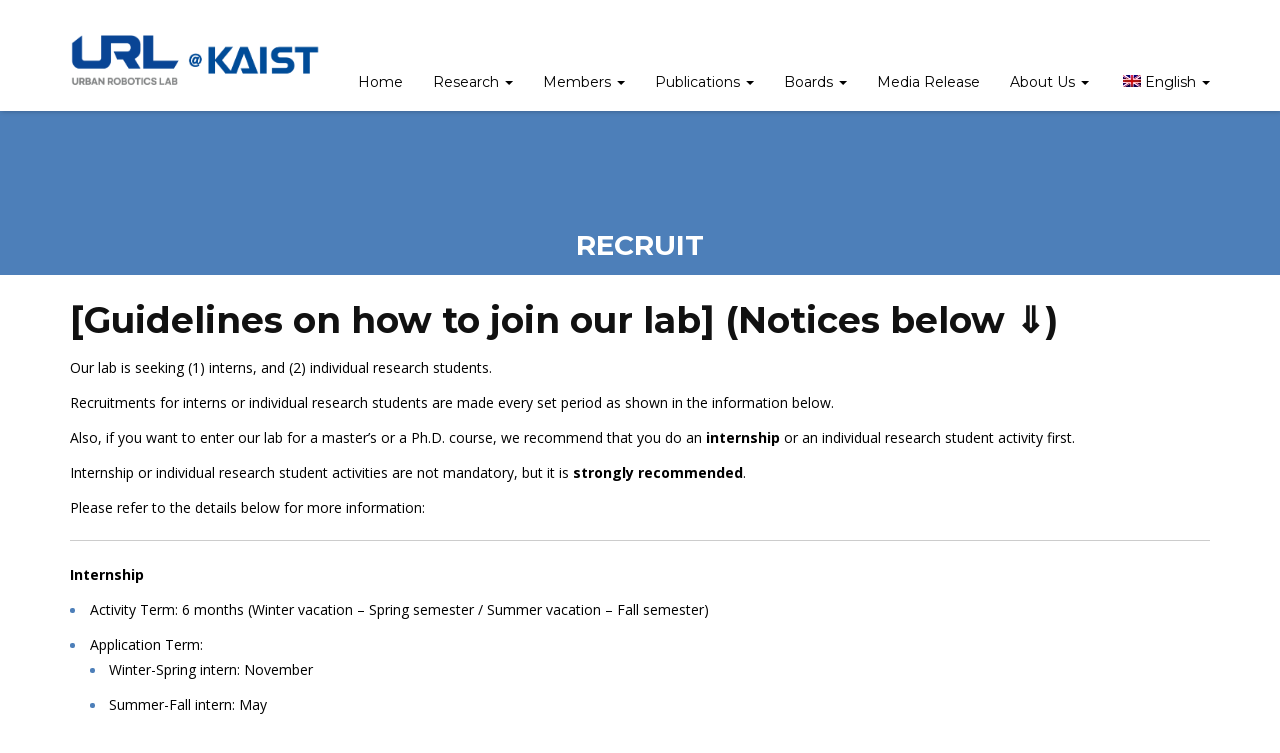

--- FILE ---
content_type: text/html; charset=UTF-8
request_url: https://urobot.kaist.ac.kr/recruit/?mod=document&uid=167
body_size: 26220
content:
<!doctype html>
<html lang="en-US">
<head>
    <meta charset="UTF-8">
    <meta name="viewport" content="width=device-width, initial-scale=1">
    <link rel="profile" href="http://gmpg.org/xfn/11">
    <link rel="preload" href="/wp-content/themes/academix/assets/fonts/ionicons.ttf?v=2.0.0" as="font" crossorigin="anonymous" />
    <title>Recruit of Postdocs &amp; Researchers &#8211; Urban Robotics Lab</title>
<meta name='robots' content='max-image-preview:large' />
<link rel="alternate" hreflang="en" href="/recruit/" />
<link rel="alternate" hreflang="ko" href="/recruit/?lang=ko" />
<link rel="alternate" hreflang="x-default" href="/recruit/" />
<!-- Mangboard SEO Start -->
<link rel="canonical" href="/recruit/" />
<meta property="og:url" content="/recruit/?mod=document&uid=167" />
<meta property="og:type" content="article" />
<meta property="og:title" content="Recruit" />
<meta name="title" content="Recruit" />
<meta name="twitter:title" content="Recruit" />
<meta property="article:published_time" content="2022-04-07T16:25:33+09:00" />
<meta property="article:modified_time" content="2025-05-29T17:02:11+09:00" />
<meta property="og:updated_time" content="2025-05-29T17:02:11+09:00" />
<meta property="og:locale" content="en_US" />
<meta property="og:site_name" content="Urban Robotics Lab" />
<!-- Mangboard SEO End -->

<!-- WordPress KBoard plugin 6.0 - https://www.cosmosfarm.com/products/kboard -->
<meta property="og:title" content="Recruit of Postdocs &amp; Researchers">
<meta property="og:description" content="KAIST 전기 및 전자공학부 미래도시 로봇연구실에서는 아래와 같이 신진연구인력을 선발하고자 하오니, 관심있는 분들의 지원을 바랍니다.?- 대상: Post doc. 또는 석사급 연구원?- 분야: 로봇 자율 주행 분야 또는 인공지능 분야?? * 로봇 자율 주행: SLAM, 컴퓨터 비전, 자율주행차, 드론 자율 비행 등?? * 인공지능: Deep learning, Spiking neural network 등?- 기간: 1년~2년 (협의에 의해 결정)?- 급여수준 (협의 가능): Post doc. 월 350만원 이상, 석사급 연구원 월 250만원 이상 (+ 4대 보험 추가됨)?- 제출서류: 이력서 (CV), 자기소개서?- 문의 및 제출처: 한상미 연구원 (untilsun@kaist.ac.kr, 042-350-7651)?- 제출기한: 상시 모집- 참고 웹: http://urobot.kaist.ac.kr? (Urban Robotics Lab)">
<meta property="og:url" content="/?kboard_content_redirect=167">
<meta name="twitter:description" content="KAIST 전기 및 전자공학부 미래도시 로봇연구실에서는 아래와 같이 신진연구인력을 선발하고자 하오니, 관심있는 분들의 지원을 바랍니다.?- 대상: Post doc. 또는 석사급 연구원?- 분야: 로봇 자율 주행 분야 또는 인공지능 분야?? * 로봇 자율 주행: SLAM, 컴퓨터 비전, 자율주행차, 드론 자율 비행 등?? * 인공지능: Deep learning, Spiking neural network 등?- 기간: 1년~2년 (협의에 의해 결정)?- 급여수준 (협의 가능): Post doc. 월 350만원 이상, 석사급 연구원 월 250만원 이상 (+ 4대 보험 추가됨)?- 제출서류: 이력서 (CV), 자기소개서?- 문의 및 제출처: 한상미 연구원 (untilsun@kaist.ac.kr, 042-350-7651)?- 제출기한: 상시 모집- 참고 웹: http://urobot.kaist.ac.kr? (Urban Robotics Lab)">
<meta name="twitter:title" content="Recruit of Postdocs &amp; Researchers">
<meta name="twitter:card" content="summary">
<meta name="title" content="Recruit of Postdocs &amp; Researchers">
<meta name="description" content="KAIST 전기 및 전자공학부 미래도시 로봇연구실에서는 아래와 같이 신진연구인력을 선발하고자 하오니, 관심있는 분들의 지원을 바랍니다.?- 대상: Post doc. 또는 석사급 연구원?- 분야: 로봇 자율 주행 분야 또는 인공지능 분야?? * 로봇 자율 주행: SLAM, 컴퓨터 비전, 자율주행차, 드론 자율 비행 등?? * 인공지능: Deep learning, Spiking neural network 등?- 기간: 1년~2년 (협의에 의해 결정)?- 급여수준 (협의 가능): Post doc. 월 350만원 이상, 석사급 연구원 월 250만원 이상 (+ 4대 보험 추가됨)?- 제출서류: 이력서 (CV), 자기소개서?- 문의 및 제출처: 한상미 연구원 (untilsun@kaist.ac.kr, 042-350-7651)?- 제출기한: 상시 모집- 참고 웹: http://urobot.kaist.ac.kr? (Urban Robotics Lab)">
<meta name="author" content="Hyun Myung">
<meta name="article:author" content="Hyun Myung">
<meta name="article:published_time" content="2019-04-21T19:06:00+00:00">
<meta name="article:modified_time" content="2019-04-21T19:06:00+00:00">
<meta name="og:updated_time" content="2019-04-21T19:06:00+00:00">
<link rel="canonical" href="/?kboard_content_redirect=167">
<link rel="shortlink" href="/?kboard_content_redirect=167">
<link rel="alternate" href="/wp-content/plugins/kboard/rss.php" type="application/rss+xml" title="Urban Robotics Lab &raquo; KBoard Integration feed">
<!-- WordPress KBoard plugin 6.0 - https://www.cosmosfarm.com/products/kboard -->

<link rel='dns-prefetch' href='//fonts.googleapis.com' />
<link rel='dns-prefetch' href='//c0.wp.com' />
<link rel='preconnect' href='https://fonts.gstatic.com' crossorigin />
<link rel="alternate" type="application/rss+xml" title="Urban Robotics Lab &raquo; Feed" href="/feed/" />
<link rel="alternate" type="application/rss+xml" title="Urban Robotics Lab &raquo; Comments Feed" href="/comments/feed/" />
<link rel='stylesheet' id='style-css' href='/wp-content/plugins/latest_mb_basic/css/style.css?ver=108' type='text/css' media='all' />
<link rel='stylesheet' id='assets-css-bootstrap3-grid-css' href='/wp-content/plugins/mangboard/assets/css/bootstrap3-grid.css?ver=108' type='text/css' media='all' />
<link rel='stylesheet' id='assets-css-jcarousel-swipe-css' href='/wp-content/plugins/mangboard/assets/css/jcarousel.swipe.css?ver=108' type='text/css' media='all' />
<link rel='stylesheet' id='assets-css-style-css' href='/wp-content/plugins/mangboard/assets/css/style.css?ver=108' type='text/css' media='all' />
<link rel='stylesheet' id='wp-block-library-css' href='https://c0.wp.com/c/6.1.9/wp-includes/css/dist/block-library/style.min.css' type='text/css' media='all' />
<style id='wp-block-library-inline-css' type='text/css'>
.has-text-align-justify{text-align:justify;}
</style>
<link rel='stylesheet' id='mediaelement-css' href='https://c0.wp.com/c/6.1.9/wp-includes/js/mediaelement/mediaelementplayer-legacy.min.css' type='text/css' media='all' />
<link rel='stylesheet' id='wp-mediaelement-css' href='https://c0.wp.com/c/6.1.9/wp-includes/js/mediaelement/wp-mediaelement.min.css' type='text/css' media='all' />
<link rel='stylesheet' id='classic-theme-styles-css' href='https://c0.wp.com/c/6.1.9/wp-includes/css/classic-themes.min.css' type='text/css' media='all' />
<style id='global-styles-inline-css' type='text/css'>
body{--wp--preset--color--black: #000000;--wp--preset--color--cyan-bluish-gray: #abb8c3;--wp--preset--color--white: #ffffff;--wp--preset--color--pale-pink: #f78da7;--wp--preset--color--vivid-red: #cf2e2e;--wp--preset--color--luminous-vivid-orange: #ff6900;--wp--preset--color--luminous-vivid-amber: #fcb900;--wp--preset--color--light-green-cyan: #7bdcb5;--wp--preset--color--vivid-green-cyan: #00d084;--wp--preset--color--pale-cyan-blue: #8ed1fc;--wp--preset--color--vivid-cyan-blue: #0693e3;--wp--preset--color--vivid-purple: #9b51e0;--wp--preset--gradient--vivid-cyan-blue-to-vivid-purple: linear-gradient(135deg,rgba(6,147,227,1) 0%,rgb(155,81,224) 100%);--wp--preset--gradient--light-green-cyan-to-vivid-green-cyan: linear-gradient(135deg,rgb(122,220,180) 0%,rgb(0,208,130) 100%);--wp--preset--gradient--luminous-vivid-amber-to-luminous-vivid-orange: linear-gradient(135deg,rgba(252,185,0,1) 0%,rgba(255,105,0,1) 100%);--wp--preset--gradient--luminous-vivid-orange-to-vivid-red: linear-gradient(135deg,rgba(255,105,0,1) 0%,rgb(207,46,46) 100%);--wp--preset--gradient--very-light-gray-to-cyan-bluish-gray: linear-gradient(135deg,rgb(238,238,238) 0%,rgb(169,184,195) 100%);--wp--preset--gradient--cool-to-warm-spectrum: linear-gradient(135deg,rgb(74,234,220) 0%,rgb(151,120,209) 20%,rgb(207,42,186) 40%,rgb(238,44,130) 60%,rgb(251,105,98) 80%,rgb(254,248,76) 100%);--wp--preset--gradient--blush-light-purple: linear-gradient(135deg,rgb(255,206,236) 0%,rgb(152,150,240) 100%);--wp--preset--gradient--blush-bordeaux: linear-gradient(135deg,rgb(254,205,165) 0%,rgb(254,45,45) 50%,rgb(107,0,62) 100%);--wp--preset--gradient--luminous-dusk: linear-gradient(135deg,rgb(255,203,112) 0%,rgb(199,81,192) 50%,rgb(65,88,208) 100%);--wp--preset--gradient--pale-ocean: linear-gradient(135deg,rgb(255,245,203) 0%,rgb(182,227,212) 50%,rgb(51,167,181) 100%);--wp--preset--gradient--electric-grass: linear-gradient(135deg,rgb(202,248,128) 0%,rgb(113,206,126) 100%);--wp--preset--gradient--midnight: linear-gradient(135deg,rgb(2,3,129) 0%,rgb(40,116,252) 100%);--wp--preset--duotone--dark-grayscale: url('#wp-duotone-dark-grayscale');--wp--preset--duotone--grayscale: url('#wp-duotone-grayscale');--wp--preset--duotone--purple-yellow: url('#wp-duotone-purple-yellow');--wp--preset--duotone--blue-red: url('#wp-duotone-blue-red');--wp--preset--duotone--midnight: url('#wp-duotone-midnight');--wp--preset--duotone--magenta-yellow: url('#wp-duotone-magenta-yellow');--wp--preset--duotone--purple-green: url('#wp-duotone-purple-green');--wp--preset--duotone--blue-orange: url('#wp-duotone-blue-orange');--wp--preset--font-size--small: 13px;--wp--preset--font-size--medium: 20px;--wp--preset--font-size--large: 36px;--wp--preset--font-size--x-large: 42px;--wp--preset--spacing--20: 0.44rem;--wp--preset--spacing--30: 0.67rem;--wp--preset--spacing--40: 1rem;--wp--preset--spacing--50: 1.5rem;--wp--preset--spacing--60: 2.25rem;--wp--preset--spacing--70: 3.38rem;--wp--preset--spacing--80: 5.06rem;}:where(.is-layout-flex){gap: 0.5em;}body .is-layout-flow > .alignleft{float: left;margin-inline-start: 0;margin-inline-end: 2em;}body .is-layout-flow > .alignright{float: right;margin-inline-start: 2em;margin-inline-end: 0;}body .is-layout-flow > .aligncenter{margin-left: auto !important;margin-right: auto !important;}body .is-layout-constrained > .alignleft{float: left;margin-inline-start: 0;margin-inline-end: 2em;}body .is-layout-constrained > .alignright{float: right;margin-inline-start: 2em;margin-inline-end: 0;}body .is-layout-constrained > .aligncenter{margin-left: auto !important;margin-right: auto !important;}body .is-layout-constrained > :where(:not(.alignleft):not(.alignright):not(.alignfull)){max-width: var(--wp--style--global--content-size);margin-left: auto !important;margin-right: auto !important;}body .is-layout-constrained > .alignwide{max-width: var(--wp--style--global--wide-size);}body .is-layout-flex{display: flex;}body .is-layout-flex{flex-wrap: wrap;align-items: center;}body .is-layout-flex > *{margin: 0;}:where(.wp-block-columns.is-layout-flex){gap: 2em;}.has-black-color{color: var(--wp--preset--color--black) !important;}.has-cyan-bluish-gray-color{color: var(--wp--preset--color--cyan-bluish-gray) !important;}.has-white-color{color: var(--wp--preset--color--white) !important;}.has-pale-pink-color{color: var(--wp--preset--color--pale-pink) !important;}.has-vivid-red-color{color: var(--wp--preset--color--vivid-red) !important;}.has-luminous-vivid-orange-color{color: var(--wp--preset--color--luminous-vivid-orange) !important;}.has-luminous-vivid-amber-color{color: var(--wp--preset--color--luminous-vivid-amber) !important;}.has-light-green-cyan-color{color: var(--wp--preset--color--light-green-cyan) !important;}.has-vivid-green-cyan-color{color: var(--wp--preset--color--vivid-green-cyan) !important;}.has-pale-cyan-blue-color{color: var(--wp--preset--color--pale-cyan-blue) !important;}.has-vivid-cyan-blue-color{color: var(--wp--preset--color--vivid-cyan-blue) !important;}.has-vivid-purple-color{color: var(--wp--preset--color--vivid-purple) !important;}.has-black-background-color{background-color: var(--wp--preset--color--black) !important;}.has-cyan-bluish-gray-background-color{background-color: var(--wp--preset--color--cyan-bluish-gray) !important;}.has-white-background-color{background-color: var(--wp--preset--color--white) !important;}.has-pale-pink-background-color{background-color: var(--wp--preset--color--pale-pink) !important;}.has-vivid-red-background-color{background-color: var(--wp--preset--color--vivid-red) !important;}.has-luminous-vivid-orange-background-color{background-color: var(--wp--preset--color--luminous-vivid-orange) !important;}.has-luminous-vivid-amber-background-color{background-color: var(--wp--preset--color--luminous-vivid-amber) !important;}.has-light-green-cyan-background-color{background-color: var(--wp--preset--color--light-green-cyan) !important;}.has-vivid-green-cyan-background-color{background-color: var(--wp--preset--color--vivid-green-cyan) !important;}.has-pale-cyan-blue-background-color{background-color: var(--wp--preset--color--pale-cyan-blue) !important;}.has-vivid-cyan-blue-background-color{background-color: var(--wp--preset--color--vivid-cyan-blue) !important;}.has-vivid-purple-background-color{background-color: var(--wp--preset--color--vivid-purple) !important;}.has-black-border-color{border-color: var(--wp--preset--color--black) !important;}.has-cyan-bluish-gray-border-color{border-color: var(--wp--preset--color--cyan-bluish-gray) !important;}.has-white-border-color{border-color: var(--wp--preset--color--white) !important;}.has-pale-pink-border-color{border-color: var(--wp--preset--color--pale-pink) !important;}.has-vivid-red-border-color{border-color: var(--wp--preset--color--vivid-red) !important;}.has-luminous-vivid-orange-border-color{border-color: var(--wp--preset--color--luminous-vivid-orange) !important;}.has-luminous-vivid-amber-border-color{border-color: var(--wp--preset--color--luminous-vivid-amber) !important;}.has-light-green-cyan-border-color{border-color: var(--wp--preset--color--light-green-cyan) !important;}.has-vivid-green-cyan-border-color{border-color: var(--wp--preset--color--vivid-green-cyan) !important;}.has-pale-cyan-blue-border-color{border-color: var(--wp--preset--color--pale-cyan-blue) !important;}.has-vivid-cyan-blue-border-color{border-color: var(--wp--preset--color--vivid-cyan-blue) !important;}.has-vivid-purple-border-color{border-color: var(--wp--preset--color--vivid-purple) !important;}.has-vivid-cyan-blue-to-vivid-purple-gradient-background{background: var(--wp--preset--gradient--vivid-cyan-blue-to-vivid-purple) !important;}.has-light-green-cyan-to-vivid-green-cyan-gradient-background{background: var(--wp--preset--gradient--light-green-cyan-to-vivid-green-cyan) !important;}.has-luminous-vivid-amber-to-luminous-vivid-orange-gradient-background{background: var(--wp--preset--gradient--luminous-vivid-amber-to-luminous-vivid-orange) !important;}.has-luminous-vivid-orange-to-vivid-red-gradient-background{background: var(--wp--preset--gradient--luminous-vivid-orange-to-vivid-red) !important;}.has-very-light-gray-to-cyan-bluish-gray-gradient-background{background: var(--wp--preset--gradient--very-light-gray-to-cyan-bluish-gray) !important;}.has-cool-to-warm-spectrum-gradient-background{background: var(--wp--preset--gradient--cool-to-warm-spectrum) !important;}.has-blush-light-purple-gradient-background{background: var(--wp--preset--gradient--blush-light-purple) !important;}.has-blush-bordeaux-gradient-background{background: var(--wp--preset--gradient--blush-bordeaux) !important;}.has-luminous-dusk-gradient-background{background: var(--wp--preset--gradient--luminous-dusk) !important;}.has-pale-ocean-gradient-background{background: var(--wp--preset--gradient--pale-ocean) !important;}.has-electric-grass-gradient-background{background: var(--wp--preset--gradient--electric-grass) !important;}.has-midnight-gradient-background{background: var(--wp--preset--gradient--midnight) !important;}.has-small-font-size{font-size: var(--wp--preset--font-size--small) !important;}.has-medium-font-size{font-size: var(--wp--preset--font-size--medium) !important;}.has-large-font-size{font-size: var(--wp--preset--font-size--large) !important;}.has-x-large-font-size{font-size: var(--wp--preset--font-size--x-large) !important;}
.wp-block-navigation a:where(:not(.wp-element-button)){color: inherit;}
:where(.wp-block-columns.is-layout-flex){gap: 2em;}
.wp-block-pullquote{font-size: 1.5em;line-height: 1.6;}
</style>
<style id='extendify-gutenberg-patterns-and-templates-utilities-inline-css' type='text/css'>
.ext-absolute {
  position: absolute !important;
}

.ext-relative {
  position: relative !important;
}

.ext-top-base {
  top: var(--wp--style--block-gap, 1.75rem) !important;
}

.ext-top-lg {
  top: var(--extendify--spacing--large, 3rem) !important;
}

.ext--top-base {
  top: calc(var(--wp--style--block-gap, 1.75rem) * -1) !important;
}

.ext--top-lg {
  top: calc(var(--extendify--spacing--large, 3rem) * -1) !important;
}

.ext-right-base {
  right: var(--wp--style--block-gap, 1.75rem) !important;
}

.ext-right-lg {
  right: var(--extendify--spacing--large, 3rem) !important;
}

.ext--right-base {
  right: calc(var(--wp--style--block-gap, 1.75rem) * -1) !important;
}

.ext--right-lg {
  right: calc(var(--extendify--spacing--large, 3rem) * -1) !important;
}

.ext-bottom-base {
  bottom: var(--wp--style--block-gap, 1.75rem) !important;
}

.ext-bottom-lg {
  bottom: var(--extendify--spacing--large, 3rem) !important;
}

.ext--bottom-base {
  bottom: calc(var(--wp--style--block-gap, 1.75rem) * -1) !important;
}

.ext--bottom-lg {
  bottom: calc(var(--extendify--spacing--large, 3rem) * -1) !important;
}

.ext-left-base {
  left: var(--wp--style--block-gap, 1.75rem) !important;
}

.ext-left-lg {
  left: var(--extendify--spacing--large, 3rem) !important;
}

.ext--left-base {
  left: calc(var(--wp--style--block-gap, 1.75rem) * -1) !important;
}

.ext--left-lg {
  left: calc(var(--extendify--spacing--large, 3rem) * -1) !important;
}

.ext-order-1 {
  order: 1 !important;
}

.ext-order-2 {
  order: 2 !important;
}

.ext-col-auto {
  grid-column: auto !important;
}

.ext-col-span-1 {
  grid-column: span 1 / span 1 !important;
}

.ext-col-span-2 {
  grid-column: span 2 / span 2 !important;
}

.ext-col-span-3 {
  grid-column: span 3 / span 3 !important;
}

.ext-col-span-4 {
  grid-column: span 4 / span 4 !important;
}

.ext-col-span-5 {
  grid-column: span 5 / span 5 !important;
}

.ext-col-span-6 {
  grid-column: span 6 / span 6 !important;
}

.ext-col-span-7 {
  grid-column: span 7 / span 7 !important;
}

.ext-col-span-8 {
  grid-column: span 8 / span 8 !important;
}

.ext-col-span-9 {
  grid-column: span 9 / span 9 !important;
}

.ext-col-span-10 {
  grid-column: span 10 / span 10 !important;
}

.ext-col-span-11 {
  grid-column: span 11 / span 11 !important;
}

.ext-col-span-12 {
  grid-column: span 12 / span 12 !important;
}

.ext-col-span-full {
  grid-column: 1 / -1 !important;
}

.ext-col-start-1 {
  grid-column-start: 1 !important;
}

.ext-col-start-2 {
  grid-column-start: 2 !important;
}

.ext-col-start-3 {
  grid-column-start: 3 !important;
}

.ext-col-start-4 {
  grid-column-start: 4 !important;
}

.ext-col-start-5 {
  grid-column-start: 5 !important;
}

.ext-col-start-6 {
  grid-column-start: 6 !important;
}

.ext-col-start-7 {
  grid-column-start: 7 !important;
}

.ext-col-start-8 {
  grid-column-start: 8 !important;
}

.ext-col-start-9 {
  grid-column-start: 9 !important;
}

.ext-col-start-10 {
  grid-column-start: 10 !important;
}

.ext-col-start-11 {
  grid-column-start: 11 !important;
}

.ext-col-start-12 {
  grid-column-start: 12 !important;
}

.ext-col-start-13 {
  grid-column-start: 13 !important;
}

.ext-col-start-auto {
  grid-column-start: auto !important;
}

.ext-col-end-1 {
  grid-column-end: 1 !important;
}

.ext-col-end-2 {
  grid-column-end: 2 !important;
}

.ext-col-end-3 {
  grid-column-end: 3 !important;
}

.ext-col-end-4 {
  grid-column-end: 4 !important;
}

.ext-col-end-5 {
  grid-column-end: 5 !important;
}

.ext-col-end-6 {
  grid-column-end: 6 !important;
}

.ext-col-end-7 {
  grid-column-end: 7 !important;
}

.ext-col-end-8 {
  grid-column-end: 8 !important;
}

.ext-col-end-9 {
  grid-column-end: 9 !important;
}

.ext-col-end-10 {
  grid-column-end: 10 !important;
}

.ext-col-end-11 {
  grid-column-end: 11 !important;
}

.ext-col-end-12 {
  grid-column-end: 12 !important;
}

.ext-col-end-13 {
  grid-column-end: 13 !important;
}

.ext-col-end-auto {
  grid-column-end: auto !important;
}

.ext-row-auto {
  grid-row: auto !important;
}

.ext-row-span-1 {
  grid-row: span 1 / span 1 !important;
}

.ext-row-span-2 {
  grid-row: span 2 / span 2 !important;
}

.ext-row-span-3 {
  grid-row: span 3 / span 3 !important;
}

.ext-row-span-4 {
  grid-row: span 4 / span 4 !important;
}

.ext-row-span-5 {
  grid-row: span 5 / span 5 !important;
}

.ext-row-span-6 {
  grid-row: span 6 / span 6 !important;
}

.ext-row-span-full {
  grid-row: 1 / -1 !important;
}

.ext-row-start-1 {
  grid-row-start: 1 !important;
}

.ext-row-start-2 {
  grid-row-start: 2 !important;
}

.ext-row-start-3 {
  grid-row-start: 3 !important;
}

.ext-row-start-4 {
  grid-row-start: 4 !important;
}

.ext-row-start-5 {
  grid-row-start: 5 !important;
}

.ext-row-start-6 {
  grid-row-start: 6 !important;
}

.ext-row-start-7 {
  grid-row-start: 7 !important;
}

.ext-row-start-auto {
  grid-row-start: auto !important;
}

.ext-row-end-1 {
  grid-row-end: 1 !important;
}

.ext-row-end-2 {
  grid-row-end: 2 !important;
}

.ext-row-end-3 {
  grid-row-end: 3 !important;
}

.ext-row-end-4 {
  grid-row-end: 4 !important;
}

.ext-row-end-5 {
  grid-row-end: 5 !important;
}

.ext-row-end-6 {
  grid-row-end: 6 !important;
}

.ext-row-end-7 {
  grid-row-end: 7 !important;
}

.ext-row-end-auto {
  grid-row-end: auto !important;
}

.ext-m-0:not([style*="margin"]) {
  margin: 0 !important;
}

.ext-m-auto:not([style*="margin"]) {
  margin: auto !important;
}

.ext-m-base:not([style*="margin"]) {
  margin: var(--wp--style--block-gap, 1.75rem) !important;
}

.ext-m-lg:not([style*="margin"]) {
  margin: var(--extendify--spacing--large, 3rem) !important;
}

.ext--m-base:not([style*="margin"]) {
  margin: calc(var(--wp--style--block-gap, 1.75rem) * -1) !important;
}

.ext--m-lg:not([style*="margin"]) {
  margin: calc(var(--extendify--spacing--large, 3rem) * -1) !important;
}

.ext-mx-0:not([style*="margin"]) {
  margin-left: 0 !important;
  margin-right: 0 !important;
}

.ext-mx-auto:not([style*="margin"]) {
  margin-left: auto !important;
  margin-right: auto !important;
}

.ext-mx-base:not([style*="margin"]) {
  margin-left: var(--wp--style--block-gap, 1.75rem) !important;
  margin-right: var(--wp--style--block-gap, 1.75rem) !important;
}

.ext-mx-lg:not([style*="margin"]) {
  margin-left: var(--extendify--spacing--large, 3rem) !important;
  margin-right: var(--extendify--spacing--large, 3rem) !important;
}

.ext--mx-base:not([style*="margin"]) {
  margin-left: calc(var(--wp--style--block-gap, 1.75rem) * -1) !important;
  margin-right: calc(var(--wp--style--block-gap, 1.75rem) * -1) !important;
}

.ext--mx-lg:not([style*="margin"]) {
  margin-left: calc(var(--extendify--spacing--large, 3rem) * -1) !important;
  margin-right: calc(var(--extendify--spacing--large, 3rem) * -1) !important;
}

.ext-my-0:not([style*="margin"]) {
  margin-top: 0 !important;
  margin-bottom: 0 !important;
}

.ext-my-auto:not([style*="margin"]) {
  margin-top: auto !important;
  margin-bottom: auto !important;
}

.ext-my-base:not([style*="margin"]) {
  margin-top: var(--wp--style--block-gap, 1.75rem) !important;
  margin-bottom: var(--wp--style--block-gap, 1.75rem) !important;
}

.ext-my-lg:not([style*="margin"]) {
  margin-top: var(--extendify--spacing--large, 3rem) !important;
  margin-bottom: var(--extendify--spacing--large, 3rem) !important;
}

.ext--my-base:not([style*="margin"]) {
  margin-top: calc(var(--wp--style--block-gap, 1.75rem) * -1) !important;
  margin-bottom: calc(var(--wp--style--block-gap, 1.75rem) * -1) !important;
}

.ext--my-lg:not([style*="margin"]) {
  margin-top: calc(var(--extendify--spacing--large, 3rem) * -1) !important;
  margin-bottom: calc(var(--extendify--spacing--large, 3rem) * -1) !important;
}

.ext-mt-0:not([style*="margin"]) {
  margin-top: 0 !important;
}

.ext-mt-auto:not([style*="margin"]) {
  margin-top: auto !important;
}

.ext-mt-base:not([style*="margin"]) {
  margin-top: var(--wp--style--block-gap, 1.75rem) !important;
}

.ext-mt-lg:not([style*="margin"]) {
  margin-top: var(--extendify--spacing--large, 3rem) !important;
}

.ext--mt-base:not([style*="margin"]) {
  margin-top: calc(var(--wp--style--block-gap, 1.75rem) * -1) !important;
}

.ext--mt-lg:not([style*="margin"]) {
  margin-top: calc(var(--extendify--spacing--large, 3rem) * -1) !important;
}

.ext-mr-0:not([style*="margin"]) {
  margin-right: 0 !important;
}

.ext-mr-auto:not([style*="margin"]) {
  margin-right: auto !important;
}

.ext-mr-base:not([style*="margin"]) {
  margin-right: var(--wp--style--block-gap, 1.75rem) !important;
}

.ext-mr-lg:not([style*="margin"]) {
  margin-right: var(--extendify--spacing--large, 3rem) !important;
}

.ext--mr-base:not([style*="margin"]) {
  margin-right: calc(var(--wp--style--block-gap, 1.75rem) * -1) !important;
}

.ext--mr-lg:not([style*="margin"]) {
  margin-right: calc(var(--extendify--spacing--large, 3rem) * -1) !important;
}

.ext-mb-0:not([style*="margin"]) {
  margin-bottom: 0 !important;
}

.ext-mb-auto:not([style*="margin"]) {
  margin-bottom: auto !important;
}

.ext-mb-base:not([style*="margin"]) {
  margin-bottom: var(--wp--style--block-gap, 1.75rem) !important;
}

.ext-mb-lg:not([style*="margin"]) {
  margin-bottom: var(--extendify--spacing--large, 3rem) !important;
}

.ext--mb-base:not([style*="margin"]) {
  margin-bottom: calc(var(--wp--style--block-gap, 1.75rem) * -1) !important;
}

.ext--mb-lg:not([style*="margin"]) {
  margin-bottom: calc(var(--extendify--spacing--large, 3rem) * -1) !important;
}

.ext-ml-0:not([style*="margin"]) {
  margin-left: 0 !important;
}

.ext-ml-auto:not([style*="margin"]) {
  margin-left: auto !important;
}

.ext-ml-base:not([style*="margin"]) {
  margin-left: var(--wp--style--block-gap, 1.75rem) !important;
}

.ext-ml-lg:not([style*="margin"]) {
  margin-left: var(--extendify--spacing--large, 3rem) !important;
}

.ext--ml-base:not([style*="margin"]) {
  margin-left: calc(var(--wp--style--block-gap, 1.75rem) * -1) !important;
}

.ext--ml-lg:not([style*="margin"]) {
  margin-left: calc(var(--extendify--spacing--large, 3rem) * -1) !important;
}

.ext-block {
  display: block !important;
}

.ext-inline-block {
  display: inline-block !important;
}

.ext-inline {
  display: inline !important;
}

.ext-flex {
  display: flex !important;
}

.ext-inline-flex {
  display: inline-flex !important;
}

.ext-grid {
  display: grid !important;
}

.ext-inline-grid {
  display: inline-grid !important;
}

.ext-hidden {
  display: none !important;
}

.ext-w-auto {
  width: auto !important;
}

.ext-w-full {
  width: 100% !important;
}

.ext-max-w-full {
  max-width: 100% !important;
}

.ext-flex-1 {
  flex: 1 1 0% !important;
}

.ext-flex-auto {
  flex: 1 1 auto !important;
}

.ext-flex-initial {
  flex: 0 1 auto !important;
}

.ext-flex-none {
  flex: none !important;
}

.ext-flex-shrink-0 {
  flex-shrink: 0 !important;
}

.ext-flex-shrink {
  flex-shrink: 1 !important;
}

.ext-flex-grow-0 {
  flex-grow: 0 !important;
}

.ext-flex-grow {
  flex-grow: 1 !important;
}

.ext-list-none {
  list-style-type: none !important;
}

.ext-grid-cols-1 {
  grid-template-columns: repeat(1, minmax(0, 1fr)) !important;
}

.ext-grid-cols-2 {
  grid-template-columns: repeat(2, minmax(0, 1fr)) !important;
}

.ext-grid-cols-3 {
  grid-template-columns: repeat(3, minmax(0, 1fr)) !important;
}

.ext-grid-cols-4 {
  grid-template-columns: repeat(4, minmax(0, 1fr)) !important;
}

.ext-grid-cols-5 {
  grid-template-columns: repeat(5, minmax(0, 1fr)) !important;
}

.ext-grid-cols-6 {
  grid-template-columns: repeat(6, minmax(0, 1fr)) !important;
}

.ext-grid-cols-7 {
  grid-template-columns: repeat(7, minmax(0, 1fr)) !important;
}

.ext-grid-cols-8 {
  grid-template-columns: repeat(8, minmax(0, 1fr)) !important;
}

.ext-grid-cols-9 {
  grid-template-columns: repeat(9, minmax(0, 1fr)) !important;
}

.ext-grid-cols-10 {
  grid-template-columns: repeat(10, minmax(0, 1fr)) !important;
}

.ext-grid-cols-11 {
  grid-template-columns: repeat(11, minmax(0, 1fr)) !important;
}

.ext-grid-cols-12 {
  grid-template-columns: repeat(12, minmax(0, 1fr)) !important;
}

.ext-grid-cols-none {
  grid-template-columns: none !important;
}

.ext-grid-rows-1 {
  grid-template-rows: repeat(1, minmax(0, 1fr)) !important;
}

.ext-grid-rows-2 {
  grid-template-rows: repeat(2, minmax(0, 1fr)) !important;
}

.ext-grid-rows-3 {
  grid-template-rows: repeat(3, minmax(0, 1fr)) !important;
}

.ext-grid-rows-4 {
  grid-template-rows: repeat(4, minmax(0, 1fr)) !important;
}

.ext-grid-rows-5 {
  grid-template-rows: repeat(5, minmax(0, 1fr)) !important;
}

.ext-grid-rows-6 {
  grid-template-rows: repeat(6, minmax(0, 1fr)) !important;
}

.ext-grid-rows-none {
  grid-template-rows: none !important;
}

.ext-flex-row {
  flex-direction: row !important;
}

.ext-flex-row-reverse {
  flex-direction: row-reverse !important;
}

.ext-flex-col {
  flex-direction: column !important;
}

.ext-flex-col-reverse {
  flex-direction: column-reverse !important;
}

.ext-flex-wrap {
  flex-wrap: wrap !important;
}

.ext-flex-wrap-reverse {
  flex-wrap: wrap-reverse !important;
}

.ext-flex-nowrap {
  flex-wrap: nowrap !important;
}

.ext-items-start {
  align-items: flex-start !important;
}

.ext-items-end {
  align-items: flex-end !important;
}

.ext-items-center {
  align-items: center !important;
}

.ext-items-baseline {
  align-items: baseline !important;
}

.ext-items-stretch {
  align-items: stretch !important;
}

.ext-justify-start {
  justify-content: flex-start !important;
}

.ext-justify-end {
  justify-content: flex-end !important;
}

.ext-justify-center {
  justify-content: center !important;
}

.ext-justify-between {
  justify-content: space-between !important;
}

.ext-justify-around {
  justify-content: space-around !important;
}

.ext-justify-evenly {
  justify-content: space-evenly !important;
}

.ext-justify-items-start {
  justify-items: start !important;
}

.ext-justify-items-end {
  justify-items: end !important;
}

.ext-justify-items-center {
  justify-items: center !important;
}

.ext-justify-items-stretch {
  justify-items: stretch !important;
}

.ext-gap-0 {
  gap: 0 !important;
}

.ext-gap-base {
  gap: var(--wp--style--block-gap, 1.75rem) !important;
}

.ext-gap-lg {
  gap: var(--extendify--spacing--large, 3rem) !important;
}

.ext-gap-x-0 {
  -moz-column-gap: 0 !important;
       column-gap: 0 !important;
}

.ext-gap-x-base {
  -moz-column-gap: var(--wp--style--block-gap, 1.75rem) !important;
       column-gap: var(--wp--style--block-gap, 1.75rem) !important;
}

.ext-gap-x-lg {
  -moz-column-gap: var(--extendify--spacing--large, 3rem) !important;
       column-gap: var(--extendify--spacing--large, 3rem) !important;
}

.ext-gap-y-0 {
  row-gap: 0 !important;
}

.ext-gap-y-base {
  row-gap: var(--wp--style--block-gap, 1.75rem) !important;
}

.ext-gap-y-lg {
  row-gap: var(--extendify--spacing--large, 3rem) !important;
}

.ext-justify-self-auto {
  justify-self: auto !important;
}

.ext-justify-self-start {
  justify-self: start !important;
}

.ext-justify-self-end {
  justify-self: end !important;
}

.ext-justify-self-center {
  justify-self: center !important;
}

.ext-justify-self-stretch {
  justify-self: stretch !important;
}

.ext-rounded-none {
  border-radius: 0px !important;
}

.ext-rounded-full {
  border-radius: 9999px !important;
}

.ext-rounded-t-none {
  border-top-left-radius: 0px !important;
  border-top-right-radius: 0px !important;
}

.ext-rounded-t-full {
  border-top-left-radius: 9999px !important;
  border-top-right-radius: 9999px !important;
}

.ext-rounded-r-none {
  border-top-right-radius: 0px !important;
  border-bottom-right-radius: 0px !important;
}

.ext-rounded-r-full {
  border-top-right-radius: 9999px !important;
  border-bottom-right-radius: 9999px !important;
}

.ext-rounded-b-none {
  border-bottom-right-radius: 0px !important;
  border-bottom-left-radius: 0px !important;
}

.ext-rounded-b-full {
  border-bottom-right-radius: 9999px !important;
  border-bottom-left-radius: 9999px !important;
}

.ext-rounded-l-none {
  border-top-left-radius: 0px !important;
  border-bottom-left-radius: 0px !important;
}

.ext-rounded-l-full {
  border-top-left-radius: 9999px !important;
  border-bottom-left-radius: 9999px !important;
}

.ext-rounded-tl-none {
  border-top-left-radius: 0px !important;
}

.ext-rounded-tl-full {
  border-top-left-radius: 9999px !important;
}

.ext-rounded-tr-none {
  border-top-right-radius: 0px !important;
}

.ext-rounded-tr-full {
  border-top-right-radius: 9999px !important;
}

.ext-rounded-br-none {
  border-bottom-right-radius: 0px !important;
}

.ext-rounded-br-full {
  border-bottom-right-radius: 9999px !important;
}

.ext-rounded-bl-none {
  border-bottom-left-radius: 0px !important;
}

.ext-rounded-bl-full {
  border-bottom-left-radius: 9999px !important;
}

.ext-border-0 {
  border-width: 0px !important;
}

.ext-border-t-0 {
  border-top-width: 0px !important;
}

.ext-border-r-0 {
  border-right-width: 0px !important;
}

.ext-border-b-0 {
  border-bottom-width: 0px !important;
}

.ext-border-l-0 {
  border-left-width: 0px !important;
}

.ext-p-0:not([style*="padding"]) {
  padding: 0 !important;
}

.ext-p-base:not([style*="padding"]) {
  padding: var(--wp--style--block-gap, 1.75rem) !important;
}

.ext-p-lg:not([style*="padding"]) {
  padding: var(--extendify--spacing--large, 3rem) !important;
}

.ext-px-0:not([style*="padding"]) {
  padding-left: 0 !important;
  padding-right: 0 !important;
}

.ext-px-base:not([style*="padding"]) {
  padding-left: var(--wp--style--block-gap, 1.75rem) !important;
  padding-right: var(--wp--style--block-gap, 1.75rem) !important;
}

.ext-px-lg:not([style*="padding"]) {
  padding-left: var(--extendify--spacing--large, 3rem) !important;
  padding-right: var(--extendify--spacing--large, 3rem) !important;
}

.ext-py-0:not([style*="padding"]) {
  padding-top: 0 !important;
  padding-bottom: 0 !important;
}

.ext-py-base:not([style*="padding"]) {
  padding-top: var(--wp--style--block-gap, 1.75rem) !important;
  padding-bottom: var(--wp--style--block-gap, 1.75rem) !important;
}

.ext-py-lg:not([style*="padding"]) {
  padding-top: var(--extendify--spacing--large, 3rem) !important;
  padding-bottom: var(--extendify--spacing--large, 3rem) !important;
}

.ext-pt-0:not([style*="padding"]) {
  padding-top: 0 !important;
}

.ext-pt-base:not([style*="padding"]) {
  padding-top: var(--wp--style--block-gap, 1.75rem) !important;
}

.ext-pt-lg:not([style*="padding"]) {
  padding-top: var(--extendify--spacing--large, 3rem) !important;
}

.ext-pr-0:not([style*="padding"]) {
  padding-right: 0 !important;
}

.ext-pr-base:not([style*="padding"]) {
  padding-right: var(--wp--style--block-gap, 1.75rem) !important;
}

.ext-pr-lg:not([style*="padding"]) {
  padding-right: var(--extendify--spacing--large, 3rem) !important;
}

.ext-pb-0:not([style*="padding"]) {
  padding-bottom: 0 !important;
}

.ext-pb-base:not([style*="padding"]) {
  padding-bottom: var(--wp--style--block-gap, 1.75rem) !important;
}

.ext-pb-lg:not([style*="padding"]) {
  padding-bottom: var(--extendify--spacing--large, 3rem) !important;
}

.ext-pl-0:not([style*="padding"]) {
  padding-left: 0 !important;
}

.ext-pl-base:not([style*="padding"]) {
  padding-left: var(--wp--style--block-gap, 1.75rem) !important;
}

.ext-pl-lg:not([style*="padding"]) {
  padding-left: var(--extendify--spacing--large, 3rem) !important;
}

.ext-text-left {
  text-align: left !important;
}

.ext-text-center {
  text-align: center !important;
}

.ext-text-right {
  text-align: right !important;
}

.ext-leading-none {
  line-height: 1 !important;
}

.ext-leading-tight {
  line-height: 1.25 !important;
}

.ext-leading-snug {
  line-height: 1.375 !important;
}

.ext-leading-normal {
  line-height: 1.5 !important;
}

.ext-leading-relaxed {
  line-height: 1.625 !important;
}

.ext-leading-loose {
  line-height: 2 !important;
}

.ext-aspect-square img {
  aspect-ratio: 1 / 1 !important;
  -o-object-fit: cover !important;
     object-fit: cover !important;
}

.ext-aspect-landscape img {
  aspect-ratio: 4 / 3 !important;
  -o-object-fit: cover !important;
     object-fit: cover !important;
}

.ext-aspect-landscape-wide img {
  aspect-ratio: 16 / 9 !important;
  -o-object-fit: cover !important;
     object-fit: cover !important;
}

.ext-aspect-portrait img {
  aspect-ratio: 3 / 4 !important;
  -o-object-fit: cover !important;
     object-fit: cover !important;
}

.ext-aspect-square .components-resizable-box__container,
.ext-aspect-landscape .components-resizable-box__container,
.ext-aspect-landscape-wide .components-resizable-box__container,
.ext-aspect-portrait .components-resizable-box__container {
  height: auto !important;
}

.clip-path--rhombus img {
  -webkit-clip-path: polygon(15% 6%, 80% 29%, 84% 93%, 23% 69%) !important;
          clip-path: polygon(15% 6%, 80% 29%, 84% 93%, 23% 69%) !important;
}

.clip-path--diamond img {
  -webkit-clip-path: polygon(5% 29%, 60% 2%, 91% 64%, 36% 89%) !important;
          clip-path: polygon(5% 29%, 60% 2%, 91% 64%, 36% 89%) !important;
}

.clip-path--rhombus-alt img {
  -webkit-clip-path: polygon(14% 9%, 85% 24%, 91% 89%, 19% 76%) !important;
          clip-path: polygon(14% 9%, 85% 24%, 91% 89%, 19% 76%) !important;
}

/*
The .ext utility is a top-level class that we use to target contents within our patterns.
We use it here to ensure columns blocks display well across themes.
*/

.wp-block-columns[class*="fullwidth-cols"] {
  /* no suggestion */
  margin-bottom: unset !important;
}

.wp-block-column.editor\:pointer-events-none {
  /* no suggestion */
  margin-top: 0 !important;
  margin-bottom: 0 !important;
}

.is-root-container.block-editor-block-list__layout
    > [data-align="full"]:not(:first-of-type)
    > .wp-block-column.editor\:pointer-events-none,
.is-root-container.block-editor-block-list__layout
    > [data-align="wide"]
    > .wp-block-column.editor\:pointer-events-none {
  /* no suggestion */
  margin-top: calc(-1 * var(--wp--style--block-gap, 28px)) !important;
}

.is-root-container.block-editor-block-list__layout
    > [data-align="full"]:not(:first-of-type)
    > .ext-my-0,
.is-root-container.block-editor-block-list__layout
    > [data-align="wide"]
    > .ext-my-0:not([style*="margin"]) {
  /* no suggestion */
  margin-top: calc(-1 * var(--wp--style--block-gap, 28px)) !important;
}

/* Some popular themes use padding instead of core margin for columns; remove it */

.ext .wp-block-columns .wp-block-column[style*="padding"] {
  /* no suggestion */
  padding-left: 0 !important;
  padding-right: 0 !important;
}

/* Some popular themes add double spacing between columns; remove it */

.ext
    .wp-block-columns
    + .wp-block-columns:not([class*="mt-"]):not([class*="my-"]):not([style*="margin"]) {
  /* no suggestion */
  margin-top: 0 !important;
}

[class*="fullwidth-cols"] .wp-block-column:first-child,
[class*="fullwidth-cols"] .wp-block-group:first-child {
  /* no suggestion */
}

[class*="fullwidth-cols"] .wp-block-column:first-child, [class*="fullwidth-cols"] .wp-block-group:first-child {
  margin-top: 0 !important;
}

[class*="fullwidth-cols"] .wp-block-column:last-child,
[class*="fullwidth-cols"] .wp-block-group:last-child {
  /* no suggestion */
}

[class*="fullwidth-cols"] .wp-block-column:last-child, [class*="fullwidth-cols"] .wp-block-group:last-child {
  margin-bottom: 0 !important;
}

[class*="fullwidth-cols"] .wp-block-column:first-child > * {
  /* no suggestion */
  margin-top: 0 !important;
}

[class*="fullwidth-cols"] .wp-block-column > *:first-child {
  /* no suggestion */
  margin-top: 0 !important;
}

[class*="fullwidth-cols"] .wp-block-column > *:last-child {
  /* no suggestion */
  margin-bottom: 0 !important;
}

.ext .is-not-stacked-on-mobile .wp-block-column {
  /* no suggestion */
  margin-bottom: 0 !important;
}

/* Add base margin bottom to all columns */

.wp-block-columns[class*="fullwidth-cols"]:not(.is-not-stacked-on-mobile)
    > .wp-block-column:not(:last-child) {
  /* no suggestion */
  margin-bottom: var(--wp--style--block-gap, 1.75rem) !important;
}

@media (min-width: 782px) {
  .wp-block-columns[class*="fullwidth-cols"]:not(.is-not-stacked-on-mobile)
        > .wp-block-column:not(:last-child) {
    /* no suggestion */
    margin-bottom: 0 !important;
  }
}

/* Remove margin bottom from "not-stacked" columns */

.wp-block-columns[class*="fullwidth-cols"].is-not-stacked-on-mobile
    > .wp-block-column {
  /* no suggestion */
  margin-bottom: 0 !important;
}

@media (min-width: 600px) and (max-width: 781px) {
  .wp-block-columns[class*="fullwidth-cols"]:not(.is-not-stacked-on-mobile)
        > .wp-block-column:nth-child(even) {
    /* no suggestion */
    margin-left: var(--wp--style--block-gap, 2em) !important;
  }
}

/*
    The `tablet:fullwidth-cols` and `desktop:fullwidth-cols` utilities are used
    to counter the core/columns responsive for at our breakpoints.
*/

@media (max-width: 781px) {
  .tablet\:fullwidth-cols.wp-block-columns:not(.is-not-stacked-on-mobile) {
    flex-wrap: wrap !important;
  }

  .tablet\:fullwidth-cols.wp-block-columns:not(.is-not-stacked-on-mobile)
        > .wp-block-column {
    margin-left: 0 !important;
  }

  .tablet\:fullwidth-cols.wp-block-columns:not(.is-not-stacked-on-mobile)
        > .wp-block-column:not([style*="margin"]) {
    /* no suggestion */
    margin-left: 0 !important;
  }

  .tablet\:fullwidth-cols.wp-block-columns:not(.is-not-stacked-on-mobile)
        > .wp-block-column {
    flex-basis: 100% !important; /* Required to negate core/columns flex-basis */
  }
}

@media (max-width: 1079px) {
  .desktop\:fullwidth-cols.wp-block-columns:not(.is-not-stacked-on-mobile) {
    flex-wrap: wrap !important;
  }

  .desktop\:fullwidth-cols.wp-block-columns:not(.is-not-stacked-on-mobile)
        > .wp-block-column {
    margin-left: 0 !important;
  }

  .desktop\:fullwidth-cols.wp-block-columns:not(.is-not-stacked-on-mobile)
        > .wp-block-column:not([style*="margin"]) {
    /* no suggestion */
    margin-left: 0 !important;
  }

  .desktop\:fullwidth-cols.wp-block-columns:not(.is-not-stacked-on-mobile)
        > .wp-block-column {
    flex-basis: 100% !important; /* Required to negate core/columns flex-basis */
  }

  .desktop\:fullwidth-cols.wp-block-columns:not(.is-not-stacked-on-mobile)
        > .wp-block-column:not(:last-child) {
    margin-bottom: var(--wp--style--block-gap, 1.75rem) !important;
  }
}

.direction-rtl {
  direction: rtl !important;
}

.direction-ltr {
  direction: ltr !important;
}

/* Use "is-style-" prefix to support adding this style to the core/list block */

.is-style-inline-list {
  padding-left: 0 !important;
}

.is-style-inline-list li {
  /* no suggestion */
  list-style-type: none !important;
}

@media (min-width: 782px) {
  .is-style-inline-list li {
    margin-right: var(--wp--style--block-gap, 1.75rem) !important;
    display: inline !important;
  }
}

.is-style-inline-list li:first-child {
  /* no suggestion */
}

@media (min-width: 782px) {
  .is-style-inline-list li:first-child {
    margin-left: 0 !important;
  }
}

.is-style-inline-list li:last-child {
  /* no suggestion */
}

@media (min-width: 782px) {
  .is-style-inline-list li:last-child {
    margin-right: 0 !important;
  }
}

.bring-to-front {
  position: relative !important;
  z-index: 10 !important;
}

.text-stroke {
  -webkit-text-stroke-width: var(
        --wp--custom--typography--text-stroke-width,
        2px
    ) !important;
  -webkit-text-stroke-color: var(--wp--preset--color--background) !important;
}

.text-stroke--primary {
  -webkit-text-stroke-width: var(
        --wp--custom--typography--text-stroke-width,
        2px
    ) !important;
  -webkit-text-stroke-color: var(--wp--preset--color--primary) !important;
}

.text-stroke--secondary {
  -webkit-text-stroke-width: var(
        --wp--custom--typography--text-stroke-width,
        2px
    ) !important;
  -webkit-text-stroke-color: var(--wp--preset--color--secondary) !important;
}

.editor\:no-caption .block-editor-rich-text__editable {
  display: none !important;
}

.editor\:no-inserter > .block-list-appender,
.editor\:no-inserter .wp-block-group__inner-container > .block-list-appender {
  display: none !important;
}

.editor\:no-inserter .wp-block-cover__inner-container > .block-list-appender {
  display: none !important;
}

.editor\:no-inserter .wp-block-column:not(.is-selected) > .block-list-appender {
  display: none !important;
}

.editor\:no-resize .components-resizable-box__handle::after,
.editor\:no-resize .components-resizable-box__side-handle::before,
.editor\:no-resize .components-resizable-box__handle {
  display: none !important;
  pointer-events: none !important;
}

.editor\:no-resize .components-resizable-box__container {
  display: block !important;
}

.editor\:pointer-events-none {
  pointer-events: none !important;
}

.is-style-angled {
  /* no suggestion */
  align-items: center !important;
  justify-content: flex-end !important;
}

.ext .is-style-angled > [class*="_inner-container"] {
  align-items: center !important;
}

.is-style-angled .wp-block-cover__image-background,
.is-style-angled .wp-block-cover__video-background {
  /* no suggestion */
  -webkit-clip-path: polygon(0 0, 30% 0%, 50% 100%, 0% 100%) !important;
          clip-path: polygon(0 0, 30% 0%, 50% 100%, 0% 100%) !important;
  z-index: 1 !important;
}

@media (min-width: 782px) {
  .is-style-angled .wp-block-cover__image-background,
    .is-style-angled .wp-block-cover__video-background {
    /* no suggestion */
    -webkit-clip-path: polygon(0 0, 55% 0%, 65% 100%, 0% 100%) !important;
            clip-path: polygon(0 0, 55% 0%, 65% 100%, 0% 100%) !important;
  }
}

.has-foreground-color {
  /* no suggestion */
  color: var(--wp--preset--color--foreground, #000) !important;
}

.has-foreground-background-color {
  /* no suggestion */
  background-color: var(--wp--preset--color--foreground, #000) !important;
}

.has-background-color {
  /* no suggestion */
  color: var(--wp--preset--color--background, #fff) !important;
}

.has-background-background-color {
  /* no suggestion */
  background-color: var(--wp--preset--color--background, #fff) !important;
}

.has-primary-color {
  /* no suggestion */
  color: var(--wp--preset--color--primary, #4b5563) !important;
}

.has-primary-background-color {
  /* no suggestion */
  background-color: var(--wp--preset--color--primary, #4b5563) !important;
}

.has-secondary-color {
  /* no suggestion */
  color: var(--wp--preset--color--secondary, #9ca3af) !important;
}

.has-secondary-background-color {
  /* no suggestion */
  background-color: var(--wp--preset--color--secondary, #9ca3af) !important;
}

/* Ensure themes that target specific elements use the right colors */

.ext.has-text-color p,
.ext.has-text-color h1,
.ext.has-text-color h2,
.ext.has-text-color h3,
.ext.has-text-color h4,
.ext.has-text-color h5,
.ext.has-text-color h6 {
  /* no suggestion */
  color: currentColor !important;
}

.has-white-color {
  /* no suggestion */
  color: var(--wp--preset--color--white, #fff) !important;
}

.has-black-color {
  /* no suggestion */
  color: var(--wp--preset--color--black, #000) !important;
}

.has-ext-foreground-background-color {
  /* no suggestion */
  background-color: var(
        --wp--preset--color--foreground,
        var(--wp--preset--color--black, #000)
    ) !important;
}

.has-ext-primary-background-color {
  /* no suggestion */
  background-color: var(
        --wp--preset--color--primary,
        var(--wp--preset--color--cyan-bluish-gray, #000)
    ) !important;
}

/* Fix button borders with specified background colors */

.wp-block-button__link.has-black-background-color {
  /* no suggestion */
  border-color: var(--wp--preset--color--black, #000) !important;
}

.wp-block-button__link.has-white-background-color {
  /* no suggestion */
  border-color: var(--wp--preset--color--white, #fff) !important;
}

.has-ext-small-font-size {
  /* no suggestion */
  font-size: var(--wp--preset--font-size--ext-small) !important;
}

.has-ext-medium-font-size {
  /* no suggestion */
  font-size: var(--wp--preset--font-size--ext-medium) !important;
}

.has-ext-large-font-size {
  /* no suggestion */
  font-size: var(--wp--preset--font-size--ext-large) !important;
  line-height: 1.2 !important;
}

.has-ext-x-large-font-size {
  /* no suggestion */
  font-size: var(--wp--preset--font-size--ext-x-large) !important;
  line-height: 1 !important;
}

.has-ext-xx-large-font-size {
  /* no suggestion */
  font-size: var(--wp--preset--font-size--ext-xx-large) !important;
  line-height: 1 !important;
}

/* Line height */

.has-ext-x-large-font-size:not([style*="line-height"]) {
  /* no suggestion */
  line-height: 1.1 !important;
}

.has-ext-xx-large-font-size:not([style*="line-height"]) {
  /* no suggestion */
  line-height: 1.1 !important;
}

.ext .wp-block-group > * {
  /* Line height */
  margin-top: 0 !important;
  margin-bottom: 0 !important;
}

.ext .wp-block-group > * + * {
  margin-top: var(--wp--style--block-gap, 1.75rem) !important;
  margin-bottom: 0 !important;
}

.ext h2 {
  margin-top: var(--wp--style--block-gap, 1.75rem) !important;
  margin-bottom: var(--wp--style--block-gap, 1.75rem) !important;
}

.has-ext-x-large-font-size + p,
.has-ext-x-large-font-size + h3 {
  margin-top: 0.5rem !important;
}

.ext .wp-block-buttons > .wp-block-button.wp-block-button__width-25 {
  width: calc(25% - var(--wp--style--block-gap, 0.5em) * 0.75) !important;
  min-width: 12rem !important;
}

/* Classic themes use an inner [class*="_inner-container"] that our utilities cannot directly target, so we need to do so with a few */

.ext .ext-grid > [class*="_inner-container"] {
  /* no suggestion */
  display: grid !important;
}

/* Unhinge grid for container blocks in classic themes, and < 5.9 */

.ext > [class*="_inner-container"] > .ext-grid:not([class*="columns"]),
.ext
    > [class*="_inner-container"]
    > .wp-block
    > .ext-grid:not([class*="columns"]) {
  /* no suggestion */
  display: initial !important;
}

/* Grid Columns */

.ext .ext-grid-cols-1 > [class*="_inner-container"] {
  /* no suggestion */
  grid-template-columns: repeat(1, minmax(0, 1fr)) !important;
}

.ext .ext-grid-cols-2 > [class*="_inner-container"] {
  /* no suggestion */
  grid-template-columns: repeat(2, minmax(0, 1fr)) !important;
}

.ext .ext-grid-cols-3 > [class*="_inner-container"] {
  /* no suggestion */
  grid-template-columns: repeat(3, minmax(0, 1fr)) !important;
}

.ext .ext-grid-cols-4 > [class*="_inner-container"] {
  /* no suggestion */
  grid-template-columns: repeat(4, minmax(0, 1fr)) !important;
}

.ext .ext-grid-cols-5 > [class*="_inner-container"] {
  /* no suggestion */
  grid-template-columns: repeat(5, minmax(0, 1fr)) !important;
}

.ext .ext-grid-cols-6 > [class*="_inner-container"] {
  /* no suggestion */
  grid-template-columns: repeat(6, minmax(0, 1fr)) !important;
}

.ext .ext-grid-cols-7 > [class*="_inner-container"] {
  /* no suggestion */
  grid-template-columns: repeat(7, minmax(0, 1fr)) !important;
}

.ext .ext-grid-cols-8 > [class*="_inner-container"] {
  /* no suggestion */
  grid-template-columns: repeat(8, minmax(0, 1fr)) !important;
}

.ext .ext-grid-cols-9 > [class*="_inner-container"] {
  /* no suggestion */
  grid-template-columns: repeat(9, minmax(0, 1fr)) !important;
}

.ext .ext-grid-cols-10 > [class*="_inner-container"] {
  /* no suggestion */
  grid-template-columns: repeat(10, minmax(0, 1fr)) !important;
}

.ext .ext-grid-cols-11 > [class*="_inner-container"] {
  /* no suggestion */
  grid-template-columns: repeat(11, minmax(0, 1fr)) !important;
}

.ext .ext-grid-cols-12 > [class*="_inner-container"] {
  /* no suggestion */
  grid-template-columns: repeat(12, minmax(0, 1fr)) !important;
}

.ext .ext-grid-cols-13 > [class*="_inner-container"] {
  /* no suggestion */
  grid-template-columns: repeat(13, minmax(0, 1fr)) !important;
}

.ext .ext-grid-cols-none > [class*="_inner-container"] {
  /* no suggestion */
  grid-template-columns: none !important;
}

/* Grid Rows */

.ext .ext-grid-rows-1 > [class*="_inner-container"] {
  /* no suggestion */
  grid-template-rows: repeat(1, minmax(0, 1fr)) !important;
}

.ext .ext-grid-rows-2 > [class*="_inner-container"] {
  /* no suggestion */
  grid-template-rows: repeat(2, minmax(0, 1fr)) !important;
}

.ext .ext-grid-rows-3 > [class*="_inner-container"] {
  /* no suggestion */
  grid-template-rows: repeat(3, minmax(0, 1fr)) !important;
}

.ext .ext-grid-rows-4 > [class*="_inner-container"] {
  /* no suggestion */
  grid-template-rows: repeat(4, minmax(0, 1fr)) !important;
}

.ext .ext-grid-rows-5 > [class*="_inner-container"] {
  /* no suggestion */
  grid-template-rows: repeat(5, minmax(0, 1fr)) !important;
}

.ext .ext-grid-rows-6 > [class*="_inner-container"] {
  /* no suggestion */
  grid-template-rows: repeat(6, minmax(0, 1fr)) !important;
}

.ext .ext-grid-rows-none > [class*="_inner-container"] {
  /* no suggestion */
  grid-template-rows: none !important;
}

/* Align */

.ext .ext-items-start > [class*="_inner-container"] {
  align-items: flex-start !important;
}

.ext .ext-items-end > [class*="_inner-container"] {
  align-items: flex-end !important;
}

.ext .ext-items-center > [class*="_inner-container"] {
  align-items: center !important;
}

.ext .ext-items-baseline > [class*="_inner-container"] {
  align-items: baseline !important;
}

.ext .ext-items-stretch > [class*="_inner-container"] {
  align-items: stretch !important;
}

.ext.wp-block-group > *:last-child {
  /* no suggestion */
  margin-bottom: 0 !important;
}

/* For <5.9 */

.ext .wp-block-group__inner-container {
  /* no suggestion */
  padding: 0 !important;
}

.ext.has-background {
  /* no suggestion */
  padding-left: var(--wp--style--block-gap, 1.75rem) !important;
  padding-right: var(--wp--style--block-gap, 1.75rem) !important;
}

/* Fallback for classic theme group blocks */

.ext *[class*="inner-container"] > .alignwide *[class*="inner-container"],
.ext
    *[class*="inner-container"]
    > [data-align="wide"]
    *[class*="inner-container"] {
  /* no suggestion */
  max-width: var(--responsive--alignwide-width, 120rem) !important;
}

.ext *[class*="inner-container"] > .alignwide *[class*="inner-container"] > *,
.ext
    *[class*="inner-container"]
    > [data-align="wide"]
    *[class*="inner-container"]
    > * {
  /* no suggestion */
}

.ext *[class*="inner-container"] > .alignwide *[class*="inner-container"] > *, .ext
    *[class*="inner-container"]
    > [data-align="wide"]
    *[class*="inner-container"]
    > * {
  max-width: 100% !important;
}

/* Ensure image block display is standardized */

.ext .wp-block-image {
  /* no suggestion */
  position: relative !important;
  text-align: center !important;
}

.ext .wp-block-image img {
  /* no suggestion */
  display: inline-block !important;
  vertical-align: middle !important;
}

body {
  /* no suggestion */
  /* We need to abstract this out of tailwind.config because clamp doesnt translate with negative margins */
  --extendify--spacing--large: var(
        --wp--custom--spacing--large,
        clamp(2em, 8vw, 8em)
    ) !important;
  /* Add pattern preset font sizes */
  --wp--preset--font-size--ext-small: 1rem !important;
  --wp--preset--font-size--ext-medium: 1.125rem !important;
  --wp--preset--font-size--ext-large: clamp(1.65rem, 3.5vw, 2.15rem) !important;
  --wp--preset--font-size--ext-x-large: clamp(3rem, 6vw, 4.75rem) !important;
  --wp--preset--font-size--ext-xx-large: clamp(3.25rem, 7.5vw, 5.75rem) !important;
  /* Fallbacks for pre 5.9 themes */
  --wp--preset--color--black: #000 !important;
  --wp--preset--color--white: #fff !important;
}

.ext * {
  box-sizing: border-box !important;
}

/* Astra: Remove spacer block visuals in the library */

.block-editor-block-preview__content-iframe
    .ext
    [data-type="core/spacer"]
    .components-resizable-box__container {
  /* no suggestion */
  background: transparent !important;
}

.block-editor-block-preview__content-iframe
    .ext
    [data-type="core/spacer"]
    .block-library-spacer__resize-container::before {
  /* no suggestion */
  display: none !important;
}

/* Twenty Twenty adds a lot of margin automatically to blocks. We only want our own margin added to our patterns. */

.ext .wp-block-group__inner-container figure.wp-block-gallery.alignfull {
  /* no suggestion */
  margin-top: unset !important;
  margin-bottom: unset !important;
}

/* Ensure no funky business is assigned to alignwide */

.ext .alignwide {
  /* no suggestion */
  margin-left: auto !important;
  margin-right: auto !important;
}

/* Negate blockGap being inappropriately assigned in the editor */

.is-root-container.block-editor-block-list__layout
    > [data-align="full"]:not(:first-of-type)
    > .ext-my-0,
.is-root-container.block-editor-block-list__layout
    > [data-align="wide"]
    > .ext-my-0:not([style*="margin"]) {
  /* no suggestion */
  margin-top: calc(-1 * var(--wp--style--block-gap, 28px)) !important;
}

/* Ensure vh content in previews looks taller */

.block-editor-block-preview__content-iframe .preview\:min-h-50 {
  /* no suggestion */
  min-height: 50vw !important;
}

.block-editor-block-preview__content-iframe .preview\:min-h-60 {
  /* no suggestion */
  min-height: 60vw !important;
}

.block-editor-block-preview__content-iframe .preview\:min-h-70 {
  /* no suggestion */
  min-height: 70vw !important;
}

.block-editor-block-preview__content-iframe .preview\:min-h-80 {
  /* no suggestion */
  min-height: 80vw !important;
}

.block-editor-block-preview__content-iframe .preview\:min-h-100 {
  /* no suggestion */
  min-height: 100vw !important;
}

/*  Removes excess margin when applied to the alignfull parent div in Block Themes */

.ext-mr-0.alignfull:not([style*="margin"]):not([style*="margin"]) {
  /* no suggestion */
  margin-right: 0 !important;
}

.ext-ml-0:not([style*="margin"]):not([style*="margin"]) {
  /* no suggestion */
  margin-left: 0 !important;
}

/*  Ensures fullwidth blocks display properly in the editor when margin is zeroed out */

.is-root-container
    .wp-block[data-align="full"]
    > .ext-mx-0:not([style*="margin"]):not([style*="margin"]) {
  /* no suggestion */
  margin-right: calc(1 * var(--wp--custom--spacing--outer, 0)) !important;
  margin-left: calc(1 * var(--wp--custom--spacing--outer, 0)) !important;
  overflow: hidden !important;
  width: unset !important;
}

@media (min-width: 782px) {
  .tablet\:ext-absolute {
    position: absolute !important;
  }

  .tablet\:ext-relative {
    position: relative !important;
  }

  .tablet\:ext-top-base {
    top: var(--wp--style--block-gap, 1.75rem) !important;
  }

  .tablet\:ext-top-lg {
    top: var(--extendify--spacing--large, 3rem) !important;
  }

  .tablet\:ext--top-base {
    top: calc(var(--wp--style--block-gap, 1.75rem) * -1) !important;
  }

  .tablet\:ext--top-lg {
    top: calc(var(--extendify--spacing--large, 3rem) * -1) !important;
  }

  .tablet\:ext-right-base {
    right: var(--wp--style--block-gap, 1.75rem) !important;
  }

  .tablet\:ext-right-lg {
    right: var(--extendify--spacing--large, 3rem) !important;
  }

  .tablet\:ext--right-base {
    right: calc(var(--wp--style--block-gap, 1.75rem) * -1) !important;
  }

  .tablet\:ext--right-lg {
    right: calc(var(--extendify--spacing--large, 3rem) * -1) !important;
  }

  .tablet\:ext-bottom-base {
    bottom: var(--wp--style--block-gap, 1.75rem) !important;
  }

  .tablet\:ext-bottom-lg {
    bottom: var(--extendify--spacing--large, 3rem) !important;
  }

  .tablet\:ext--bottom-base {
    bottom: calc(var(--wp--style--block-gap, 1.75rem) * -1) !important;
  }

  .tablet\:ext--bottom-lg {
    bottom: calc(var(--extendify--spacing--large, 3rem) * -1) !important;
  }

  .tablet\:ext-left-base {
    left: var(--wp--style--block-gap, 1.75rem) !important;
  }

  .tablet\:ext-left-lg {
    left: var(--extendify--spacing--large, 3rem) !important;
  }

  .tablet\:ext--left-base {
    left: calc(var(--wp--style--block-gap, 1.75rem) * -1) !important;
  }

  .tablet\:ext--left-lg {
    left: calc(var(--extendify--spacing--large, 3rem) * -1) !important;
  }

  .tablet\:ext-order-1 {
    order: 1 !important;
  }

  .tablet\:ext-order-2 {
    order: 2 !important;
  }

  .tablet\:ext-m-0:not([style*="margin"]) {
    margin: 0 !important;
  }

  .tablet\:ext-m-auto:not([style*="margin"]) {
    margin: auto !important;
  }

  .tablet\:ext-m-base:not([style*="margin"]) {
    margin: var(--wp--style--block-gap, 1.75rem) !important;
  }

  .tablet\:ext-m-lg:not([style*="margin"]) {
    margin: var(--extendify--spacing--large, 3rem) !important;
  }

  .tablet\:ext--m-base:not([style*="margin"]) {
    margin: calc(var(--wp--style--block-gap, 1.75rem) * -1) !important;
  }

  .tablet\:ext--m-lg:not([style*="margin"]) {
    margin: calc(var(--extendify--spacing--large, 3rem) * -1) !important;
  }

  .tablet\:ext-mx-0:not([style*="margin"]) {
    margin-left: 0 !important;
    margin-right: 0 !important;
  }

  .tablet\:ext-mx-auto:not([style*="margin"]) {
    margin-left: auto !important;
    margin-right: auto !important;
  }

  .tablet\:ext-mx-base:not([style*="margin"]) {
    margin-left: var(--wp--style--block-gap, 1.75rem) !important;
    margin-right: var(--wp--style--block-gap, 1.75rem) !important;
  }

  .tablet\:ext-mx-lg:not([style*="margin"]) {
    margin-left: var(--extendify--spacing--large, 3rem) !important;
    margin-right: var(--extendify--spacing--large, 3rem) !important;
  }

  .tablet\:ext--mx-base:not([style*="margin"]) {
    margin-left: calc(var(--wp--style--block-gap, 1.75rem) * -1) !important;
    margin-right: calc(var(--wp--style--block-gap, 1.75rem) * -1) !important;
  }

  .tablet\:ext--mx-lg:not([style*="margin"]) {
    margin-left: calc(var(--extendify--spacing--large, 3rem) * -1) !important;
    margin-right: calc(var(--extendify--spacing--large, 3rem) * -1) !important;
  }

  .tablet\:ext-my-0:not([style*="margin"]) {
    margin-top: 0 !important;
    margin-bottom: 0 !important;
  }

  .tablet\:ext-my-auto:not([style*="margin"]) {
    margin-top: auto !important;
    margin-bottom: auto !important;
  }

  .tablet\:ext-my-base:not([style*="margin"]) {
    margin-top: var(--wp--style--block-gap, 1.75rem) !important;
    margin-bottom: var(--wp--style--block-gap, 1.75rem) !important;
  }

  .tablet\:ext-my-lg:not([style*="margin"]) {
    margin-top: var(--extendify--spacing--large, 3rem) !important;
    margin-bottom: var(--extendify--spacing--large, 3rem) !important;
  }

  .tablet\:ext--my-base:not([style*="margin"]) {
    margin-top: calc(var(--wp--style--block-gap, 1.75rem) * -1) !important;
    margin-bottom: calc(var(--wp--style--block-gap, 1.75rem) * -1) !important;
  }

  .tablet\:ext--my-lg:not([style*="margin"]) {
    margin-top: calc(var(--extendify--spacing--large, 3rem) * -1) !important;
    margin-bottom: calc(var(--extendify--spacing--large, 3rem) * -1) !important;
  }

  .tablet\:ext-mt-0:not([style*="margin"]) {
    margin-top: 0 !important;
  }

  .tablet\:ext-mt-auto:not([style*="margin"]) {
    margin-top: auto !important;
  }

  .tablet\:ext-mt-base:not([style*="margin"]) {
    margin-top: var(--wp--style--block-gap, 1.75rem) !important;
  }

  .tablet\:ext-mt-lg:not([style*="margin"]) {
    margin-top: var(--extendify--spacing--large, 3rem) !important;
  }

  .tablet\:ext--mt-base:not([style*="margin"]) {
    margin-top: calc(var(--wp--style--block-gap, 1.75rem) * -1) !important;
  }

  .tablet\:ext--mt-lg:not([style*="margin"]) {
    margin-top: calc(var(--extendify--spacing--large, 3rem) * -1) !important;
  }

  .tablet\:ext-mr-0:not([style*="margin"]) {
    margin-right: 0 !important;
  }

  .tablet\:ext-mr-auto:not([style*="margin"]) {
    margin-right: auto !important;
  }

  .tablet\:ext-mr-base:not([style*="margin"]) {
    margin-right: var(--wp--style--block-gap, 1.75rem) !important;
  }

  .tablet\:ext-mr-lg:not([style*="margin"]) {
    margin-right: var(--extendify--spacing--large, 3rem) !important;
  }

  .tablet\:ext--mr-base:not([style*="margin"]) {
    margin-right: calc(var(--wp--style--block-gap, 1.75rem) * -1) !important;
  }

  .tablet\:ext--mr-lg:not([style*="margin"]) {
    margin-right: calc(var(--extendify--spacing--large, 3rem) * -1) !important;
  }

  .tablet\:ext-mb-0:not([style*="margin"]) {
    margin-bottom: 0 !important;
  }

  .tablet\:ext-mb-auto:not([style*="margin"]) {
    margin-bottom: auto !important;
  }

  .tablet\:ext-mb-base:not([style*="margin"]) {
    margin-bottom: var(--wp--style--block-gap, 1.75rem) !important;
  }

  .tablet\:ext-mb-lg:not([style*="margin"]) {
    margin-bottom: var(--extendify--spacing--large, 3rem) !important;
  }

  .tablet\:ext--mb-base:not([style*="margin"]) {
    margin-bottom: calc(var(--wp--style--block-gap, 1.75rem) * -1) !important;
  }

  .tablet\:ext--mb-lg:not([style*="margin"]) {
    margin-bottom: calc(var(--extendify--spacing--large, 3rem) * -1) !important;
  }

  .tablet\:ext-ml-0:not([style*="margin"]) {
    margin-left: 0 !important;
  }

  .tablet\:ext-ml-auto:not([style*="margin"]) {
    margin-left: auto !important;
  }

  .tablet\:ext-ml-base:not([style*="margin"]) {
    margin-left: var(--wp--style--block-gap, 1.75rem) !important;
  }

  .tablet\:ext-ml-lg:not([style*="margin"]) {
    margin-left: var(--extendify--spacing--large, 3rem) !important;
  }

  .tablet\:ext--ml-base:not([style*="margin"]) {
    margin-left: calc(var(--wp--style--block-gap, 1.75rem) * -1) !important;
  }

  .tablet\:ext--ml-lg:not([style*="margin"]) {
    margin-left: calc(var(--extendify--spacing--large, 3rem) * -1) !important;
  }

  .tablet\:ext-block {
    display: block !important;
  }

  .tablet\:ext-inline-block {
    display: inline-block !important;
  }

  .tablet\:ext-inline {
    display: inline !important;
  }

  .tablet\:ext-flex {
    display: flex !important;
  }

  .tablet\:ext-inline-flex {
    display: inline-flex !important;
  }

  .tablet\:ext-grid {
    display: grid !important;
  }

  .tablet\:ext-inline-grid {
    display: inline-grid !important;
  }

  .tablet\:ext-hidden {
    display: none !important;
  }

  .tablet\:ext-w-auto {
    width: auto !important;
  }

  .tablet\:ext-w-full {
    width: 100% !important;
  }

  .tablet\:ext-max-w-full {
    max-width: 100% !important;
  }

  .tablet\:ext-flex-1 {
    flex: 1 1 0% !important;
  }

  .tablet\:ext-flex-auto {
    flex: 1 1 auto !important;
  }

  .tablet\:ext-flex-initial {
    flex: 0 1 auto !important;
  }

  .tablet\:ext-flex-none {
    flex: none !important;
  }

  .tablet\:ext-flex-shrink-0 {
    flex-shrink: 0 !important;
  }

  .tablet\:ext-flex-shrink {
    flex-shrink: 1 !important;
  }

  .tablet\:ext-flex-grow-0 {
    flex-grow: 0 !important;
  }

  .tablet\:ext-flex-grow {
    flex-grow: 1 !important;
  }

  .tablet\:ext-list-none {
    list-style-type: none !important;
  }

  .tablet\:ext-grid-cols-1 {
    grid-template-columns: repeat(1, minmax(0, 1fr)) !important;
  }

  .tablet\:ext-grid-cols-2 {
    grid-template-columns: repeat(2, minmax(0, 1fr)) !important;
  }

  .tablet\:ext-grid-cols-3 {
    grid-template-columns: repeat(3, minmax(0, 1fr)) !important;
  }

  .tablet\:ext-grid-cols-4 {
    grid-template-columns: repeat(4, minmax(0, 1fr)) !important;
  }

  .tablet\:ext-grid-cols-5 {
    grid-template-columns: repeat(5, minmax(0, 1fr)) !important;
  }

  .tablet\:ext-grid-cols-6 {
    grid-template-columns: repeat(6, minmax(0, 1fr)) !important;
  }

  .tablet\:ext-grid-cols-7 {
    grid-template-columns: repeat(7, minmax(0, 1fr)) !important;
  }

  .tablet\:ext-grid-cols-8 {
    grid-template-columns: repeat(8, minmax(0, 1fr)) !important;
  }

  .tablet\:ext-grid-cols-9 {
    grid-template-columns: repeat(9, minmax(0, 1fr)) !important;
  }

  .tablet\:ext-grid-cols-10 {
    grid-template-columns: repeat(10, minmax(0, 1fr)) !important;
  }

  .tablet\:ext-grid-cols-11 {
    grid-template-columns: repeat(11, minmax(0, 1fr)) !important;
  }

  .tablet\:ext-grid-cols-12 {
    grid-template-columns: repeat(12, minmax(0, 1fr)) !important;
  }

  .tablet\:ext-grid-cols-none {
    grid-template-columns: none !important;
  }

  .tablet\:ext-flex-row {
    flex-direction: row !important;
  }

  .tablet\:ext-flex-row-reverse {
    flex-direction: row-reverse !important;
  }

  .tablet\:ext-flex-col {
    flex-direction: column !important;
  }

  .tablet\:ext-flex-col-reverse {
    flex-direction: column-reverse !important;
  }

  .tablet\:ext-flex-wrap {
    flex-wrap: wrap !important;
  }

  .tablet\:ext-flex-wrap-reverse {
    flex-wrap: wrap-reverse !important;
  }

  .tablet\:ext-flex-nowrap {
    flex-wrap: nowrap !important;
  }

  .tablet\:ext-items-start {
    align-items: flex-start !important;
  }

  .tablet\:ext-items-end {
    align-items: flex-end !important;
  }

  .tablet\:ext-items-center {
    align-items: center !important;
  }

  .tablet\:ext-items-baseline {
    align-items: baseline !important;
  }

  .tablet\:ext-items-stretch {
    align-items: stretch !important;
  }

  .tablet\:ext-justify-start {
    justify-content: flex-start !important;
  }

  .tablet\:ext-justify-end {
    justify-content: flex-end !important;
  }

  .tablet\:ext-justify-center {
    justify-content: center !important;
  }

  .tablet\:ext-justify-between {
    justify-content: space-between !important;
  }

  .tablet\:ext-justify-around {
    justify-content: space-around !important;
  }

  .tablet\:ext-justify-evenly {
    justify-content: space-evenly !important;
  }

  .tablet\:ext-justify-items-start {
    justify-items: start !important;
  }

  .tablet\:ext-justify-items-end {
    justify-items: end !important;
  }

  .tablet\:ext-justify-items-center {
    justify-items: center !important;
  }

  .tablet\:ext-justify-items-stretch {
    justify-items: stretch !important;
  }

  .tablet\:ext-justify-self-auto {
    justify-self: auto !important;
  }

  .tablet\:ext-justify-self-start {
    justify-self: start !important;
  }

  .tablet\:ext-justify-self-end {
    justify-self: end !important;
  }

  .tablet\:ext-justify-self-center {
    justify-self: center !important;
  }

  .tablet\:ext-justify-self-stretch {
    justify-self: stretch !important;
  }

  .tablet\:ext-p-0:not([style*="padding"]) {
    padding: 0 !important;
  }

  .tablet\:ext-p-base:not([style*="padding"]) {
    padding: var(--wp--style--block-gap, 1.75rem) !important;
  }

  .tablet\:ext-p-lg:not([style*="padding"]) {
    padding: var(--extendify--spacing--large, 3rem) !important;
  }

  .tablet\:ext-px-0:not([style*="padding"]) {
    padding-left: 0 !important;
    padding-right: 0 !important;
  }

  .tablet\:ext-px-base:not([style*="padding"]) {
    padding-left: var(--wp--style--block-gap, 1.75rem) !important;
    padding-right: var(--wp--style--block-gap, 1.75rem) !important;
  }

  .tablet\:ext-px-lg:not([style*="padding"]) {
    padding-left: var(--extendify--spacing--large, 3rem) !important;
    padding-right: var(--extendify--spacing--large, 3rem) !important;
  }

  .tablet\:ext-py-0:not([style*="padding"]) {
    padding-top: 0 !important;
    padding-bottom: 0 !important;
  }

  .tablet\:ext-py-base:not([style*="padding"]) {
    padding-top: var(--wp--style--block-gap, 1.75rem) !important;
    padding-bottom: var(--wp--style--block-gap, 1.75rem) !important;
  }

  .tablet\:ext-py-lg:not([style*="padding"]) {
    padding-top: var(--extendify--spacing--large, 3rem) !important;
    padding-bottom: var(--extendify--spacing--large, 3rem) !important;
  }

  .tablet\:ext-pt-0:not([style*="padding"]) {
    padding-top: 0 !important;
  }

  .tablet\:ext-pt-base:not([style*="padding"]) {
    padding-top: var(--wp--style--block-gap, 1.75rem) !important;
  }

  .tablet\:ext-pt-lg:not([style*="padding"]) {
    padding-top: var(--extendify--spacing--large, 3rem) !important;
  }

  .tablet\:ext-pr-0:not([style*="padding"]) {
    padding-right: 0 !important;
  }

  .tablet\:ext-pr-base:not([style*="padding"]) {
    padding-right: var(--wp--style--block-gap, 1.75rem) !important;
  }

  .tablet\:ext-pr-lg:not([style*="padding"]) {
    padding-right: var(--extendify--spacing--large, 3rem) !important;
  }

  .tablet\:ext-pb-0:not([style*="padding"]) {
    padding-bottom: 0 !important;
  }

  .tablet\:ext-pb-base:not([style*="padding"]) {
    padding-bottom: var(--wp--style--block-gap, 1.75rem) !important;
  }

  .tablet\:ext-pb-lg:not([style*="padding"]) {
    padding-bottom: var(--extendify--spacing--large, 3rem) !important;
  }

  .tablet\:ext-pl-0:not([style*="padding"]) {
    padding-left: 0 !important;
  }

  .tablet\:ext-pl-base:not([style*="padding"]) {
    padding-left: var(--wp--style--block-gap, 1.75rem) !important;
  }

  .tablet\:ext-pl-lg:not([style*="padding"]) {
    padding-left: var(--extendify--spacing--large, 3rem) !important;
  }

  .tablet\:ext-text-left {
    text-align: left !important;
  }

  .tablet\:ext-text-center {
    text-align: center !important;
  }

  .tablet\:ext-text-right {
    text-align: right !important;
  }
}

@media (min-width: 1080px) {
  .desktop\:ext-absolute {
    position: absolute !important;
  }

  .desktop\:ext-relative {
    position: relative !important;
  }

  .desktop\:ext-top-base {
    top: var(--wp--style--block-gap, 1.75rem) !important;
  }

  .desktop\:ext-top-lg {
    top: var(--extendify--spacing--large, 3rem) !important;
  }

  .desktop\:ext--top-base {
    top: calc(var(--wp--style--block-gap, 1.75rem) * -1) !important;
  }

  .desktop\:ext--top-lg {
    top: calc(var(--extendify--spacing--large, 3rem) * -1) !important;
  }

  .desktop\:ext-right-base {
    right: var(--wp--style--block-gap, 1.75rem) !important;
  }

  .desktop\:ext-right-lg {
    right: var(--extendify--spacing--large, 3rem) !important;
  }

  .desktop\:ext--right-base {
    right: calc(var(--wp--style--block-gap, 1.75rem) * -1) !important;
  }

  .desktop\:ext--right-lg {
    right: calc(var(--extendify--spacing--large, 3rem) * -1) !important;
  }

  .desktop\:ext-bottom-base {
    bottom: var(--wp--style--block-gap, 1.75rem) !important;
  }

  .desktop\:ext-bottom-lg {
    bottom: var(--extendify--spacing--large, 3rem) !important;
  }

  .desktop\:ext--bottom-base {
    bottom: calc(var(--wp--style--block-gap, 1.75rem) * -1) !important;
  }

  .desktop\:ext--bottom-lg {
    bottom: calc(var(--extendify--spacing--large, 3rem) * -1) !important;
  }

  .desktop\:ext-left-base {
    left: var(--wp--style--block-gap, 1.75rem) !important;
  }

  .desktop\:ext-left-lg {
    left: var(--extendify--spacing--large, 3rem) !important;
  }

  .desktop\:ext--left-base {
    left: calc(var(--wp--style--block-gap, 1.75rem) * -1) !important;
  }

  .desktop\:ext--left-lg {
    left: calc(var(--extendify--spacing--large, 3rem) * -1) !important;
  }

  .desktop\:ext-order-1 {
    order: 1 !important;
  }

  .desktop\:ext-order-2 {
    order: 2 !important;
  }

  .desktop\:ext-m-0:not([style*="margin"]) {
    margin: 0 !important;
  }

  .desktop\:ext-m-auto:not([style*="margin"]) {
    margin: auto !important;
  }

  .desktop\:ext-m-base:not([style*="margin"]) {
    margin: var(--wp--style--block-gap, 1.75rem) !important;
  }

  .desktop\:ext-m-lg:not([style*="margin"]) {
    margin: var(--extendify--spacing--large, 3rem) !important;
  }

  .desktop\:ext--m-base:not([style*="margin"]) {
    margin: calc(var(--wp--style--block-gap, 1.75rem) * -1) !important;
  }

  .desktop\:ext--m-lg:not([style*="margin"]) {
    margin: calc(var(--extendify--spacing--large, 3rem) * -1) !important;
  }

  .desktop\:ext-mx-0:not([style*="margin"]) {
    margin-left: 0 !important;
    margin-right: 0 !important;
  }

  .desktop\:ext-mx-auto:not([style*="margin"]) {
    margin-left: auto !important;
    margin-right: auto !important;
  }

  .desktop\:ext-mx-base:not([style*="margin"]) {
    margin-left: var(--wp--style--block-gap, 1.75rem) !important;
    margin-right: var(--wp--style--block-gap, 1.75rem) !important;
  }

  .desktop\:ext-mx-lg:not([style*="margin"]) {
    margin-left: var(--extendify--spacing--large, 3rem) !important;
    margin-right: var(--extendify--spacing--large, 3rem) !important;
  }

  .desktop\:ext--mx-base:not([style*="margin"]) {
    margin-left: calc(var(--wp--style--block-gap, 1.75rem) * -1) !important;
    margin-right: calc(var(--wp--style--block-gap, 1.75rem) * -1) !important;
  }

  .desktop\:ext--mx-lg:not([style*="margin"]) {
    margin-left: calc(var(--extendify--spacing--large, 3rem) * -1) !important;
    margin-right: calc(var(--extendify--spacing--large, 3rem) * -1) !important;
  }

  .desktop\:ext-my-0:not([style*="margin"]) {
    margin-top: 0 !important;
    margin-bottom: 0 !important;
  }

  .desktop\:ext-my-auto:not([style*="margin"]) {
    margin-top: auto !important;
    margin-bottom: auto !important;
  }

  .desktop\:ext-my-base:not([style*="margin"]) {
    margin-top: var(--wp--style--block-gap, 1.75rem) !important;
    margin-bottom: var(--wp--style--block-gap, 1.75rem) !important;
  }

  .desktop\:ext-my-lg:not([style*="margin"]) {
    margin-top: var(--extendify--spacing--large, 3rem) !important;
    margin-bottom: var(--extendify--spacing--large, 3rem) !important;
  }

  .desktop\:ext--my-base:not([style*="margin"]) {
    margin-top: calc(var(--wp--style--block-gap, 1.75rem) * -1) !important;
    margin-bottom: calc(var(--wp--style--block-gap, 1.75rem) * -1) !important;
  }

  .desktop\:ext--my-lg:not([style*="margin"]) {
    margin-top: calc(var(--extendify--spacing--large, 3rem) * -1) !important;
    margin-bottom: calc(var(--extendify--spacing--large, 3rem) * -1) !important;
  }

  .desktop\:ext-mt-0:not([style*="margin"]) {
    margin-top: 0 !important;
  }

  .desktop\:ext-mt-auto:not([style*="margin"]) {
    margin-top: auto !important;
  }

  .desktop\:ext-mt-base:not([style*="margin"]) {
    margin-top: var(--wp--style--block-gap, 1.75rem) !important;
  }

  .desktop\:ext-mt-lg:not([style*="margin"]) {
    margin-top: var(--extendify--spacing--large, 3rem) !important;
  }

  .desktop\:ext--mt-base:not([style*="margin"]) {
    margin-top: calc(var(--wp--style--block-gap, 1.75rem) * -1) !important;
  }

  .desktop\:ext--mt-lg:not([style*="margin"]) {
    margin-top: calc(var(--extendify--spacing--large, 3rem) * -1) !important;
  }

  .desktop\:ext-mr-0:not([style*="margin"]) {
    margin-right: 0 !important;
  }

  .desktop\:ext-mr-auto:not([style*="margin"]) {
    margin-right: auto !important;
  }

  .desktop\:ext-mr-base:not([style*="margin"]) {
    margin-right: var(--wp--style--block-gap, 1.75rem) !important;
  }

  .desktop\:ext-mr-lg:not([style*="margin"]) {
    margin-right: var(--extendify--spacing--large, 3rem) !important;
  }

  .desktop\:ext--mr-base:not([style*="margin"]) {
    margin-right: calc(var(--wp--style--block-gap, 1.75rem) * -1) !important;
  }

  .desktop\:ext--mr-lg:not([style*="margin"]) {
    margin-right: calc(var(--extendify--spacing--large, 3rem) * -1) !important;
  }

  .desktop\:ext-mb-0:not([style*="margin"]) {
    margin-bottom: 0 !important;
  }

  .desktop\:ext-mb-auto:not([style*="margin"]) {
    margin-bottom: auto !important;
  }

  .desktop\:ext-mb-base:not([style*="margin"]) {
    margin-bottom: var(--wp--style--block-gap, 1.75rem) !important;
  }

  .desktop\:ext-mb-lg:not([style*="margin"]) {
    margin-bottom: var(--extendify--spacing--large, 3rem) !important;
  }

  .desktop\:ext--mb-base:not([style*="margin"]) {
    margin-bottom: calc(var(--wp--style--block-gap, 1.75rem) * -1) !important;
  }

  .desktop\:ext--mb-lg:not([style*="margin"]) {
    margin-bottom: calc(var(--extendify--spacing--large, 3rem) * -1) !important;
  }

  .desktop\:ext-ml-0:not([style*="margin"]) {
    margin-left: 0 !important;
  }

  .desktop\:ext-ml-auto:not([style*="margin"]) {
    margin-left: auto !important;
  }

  .desktop\:ext-ml-base:not([style*="margin"]) {
    margin-left: var(--wp--style--block-gap, 1.75rem) !important;
  }

  .desktop\:ext-ml-lg:not([style*="margin"]) {
    margin-left: var(--extendify--spacing--large, 3rem) !important;
  }

  .desktop\:ext--ml-base:not([style*="margin"]) {
    margin-left: calc(var(--wp--style--block-gap, 1.75rem) * -1) !important;
  }

  .desktop\:ext--ml-lg:not([style*="margin"]) {
    margin-left: calc(var(--extendify--spacing--large, 3rem) * -1) !important;
  }

  .desktop\:ext-block {
    display: block !important;
  }

  .desktop\:ext-inline-block {
    display: inline-block !important;
  }

  .desktop\:ext-inline {
    display: inline !important;
  }

  .desktop\:ext-flex {
    display: flex !important;
  }

  .desktop\:ext-inline-flex {
    display: inline-flex !important;
  }

  .desktop\:ext-grid {
    display: grid !important;
  }

  .desktop\:ext-inline-grid {
    display: inline-grid !important;
  }

  .desktop\:ext-hidden {
    display: none !important;
  }

  .desktop\:ext-w-auto {
    width: auto !important;
  }

  .desktop\:ext-w-full {
    width: 100% !important;
  }

  .desktop\:ext-max-w-full {
    max-width: 100% !important;
  }

  .desktop\:ext-flex-1 {
    flex: 1 1 0% !important;
  }

  .desktop\:ext-flex-auto {
    flex: 1 1 auto !important;
  }

  .desktop\:ext-flex-initial {
    flex: 0 1 auto !important;
  }

  .desktop\:ext-flex-none {
    flex: none !important;
  }

  .desktop\:ext-flex-shrink-0 {
    flex-shrink: 0 !important;
  }

  .desktop\:ext-flex-shrink {
    flex-shrink: 1 !important;
  }

  .desktop\:ext-flex-grow-0 {
    flex-grow: 0 !important;
  }

  .desktop\:ext-flex-grow {
    flex-grow: 1 !important;
  }

  .desktop\:ext-list-none {
    list-style-type: none !important;
  }

  .desktop\:ext-grid-cols-1 {
    grid-template-columns: repeat(1, minmax(0, 1fr)) !important;
  }

  .desktop\:ext-grid-cols-2 {
    grid-template-columns: repeat(2, minmax(0, 1fr)) !important;
  }

  .desktop\:ext-grid-cols-3 {
    grid-template-columns: repeat(3, minmax(0, 1fr)) !important;
  }

  .desktop\:ext-grid-cols-4 {
    grid-template-columns: repeat(4, minmax(0, 1fr)) !important;
  }

  .desktop\:ext-grid-cols-5 {
    grid-template-columns: repeat(5, minmax(0, 1fr)) !important;
  }

  .desktop\:ext-grid-cols-6 {
    grid-template-columns: repeat(6, minmax(0, 1fr)) !important;
  }

  .desktop\:ext-grid-cols-7 {
    grid-template-columns: repeat(7, minmax(0, 1fr)) !important;
  }

  .desktop\:ext-grid-cols-8 {
    grid-template-columns: repeat(8, minmax(0, 1fr)) !important;
  }

  .desktop\:ext-grid-cols-9 {
    grid-template-columns: repeat(9, minmax(0, 1fr)) !important;
  }

  .desktop\:ext-grid-cols-10 {
    grid-template-columns: repeat(10, minmax(0, 1fr)) !important;
  }

  .desktop\:ext-grid-cols-11 {
    grid-template-columns: repeat(11, minmax(0, 1fr)) !important;
  }

  .desktop\:ext-grid-cols-12 {
    grid-template-columns: repeat(12, minmax(0, 1fr)) !important;
  }

  .desktop\:ext-grid-cols-none {
    grid-template-columns: none !important;
  }

  .desktop\:ext-flex-row {
    flex-direction: row !important;
  }

  .desktop\:ext-flex-row-reverse {
    flex-direction: row-reverse !important;
  }

  .desktop\:ext-flex-col {
    flex-direction: column !important;
  }

  .desktop\:ext-flex-col-reverse {
    flex-direction: column-reverse !important;
  }

  .desktop\:ext-flex-wrap {
    flex-wrap: wrap !important;
  }

  .desktop\:ext-flex-wrap-reverse {
    flex-wrap: wrap-reverse !important;
  }

  .desktop\:ext-flex-nowrap {
    flex-wrap: nowrap !important;
  }

  .desktop\:ext-items-start {
    align-items: flex-start !important;
  }

  .desktop\:ext-items-end {
    align-items: flex-end !important;
  }

  .desktop\:ext-items-center {
    align-items: center !important;
  }

  .desktop\:ext-items-baseline {
    align-items: baseline !important;
  }

  .desktop\:ext-items-stretch {
    align-items: stretch !important;
  }

  .desktop\:ext-justify-start {
    justify-content: flex-start !important;
  }

  .desktop\:ext-justify-end {
    justify-content: flex-end !important;
  }

  .desktop\:ext-justify-center {
    justify-content: center !important;
  }

  .desktop\:ext-justify-between {
    justify-content: space-between !important;
  }

  .desktop\:ext-justify-around {
    justify-content: space-around !important;
  }

  .desktop\:ext-justify-evenly {
    justify-content: space-evenly !important;
  }

  .desktop\:ext-justify-items-start {
    justify-items: start !important;
  }

  .desktop\:ext-justify-items-end {
    justify-items: end !important;
  }

  .desktop\:ext-justify-items-center {
    justify-items: center !important;
  }

  .desktop\:ext-justify-items-stretch {
    justify-items: stretch !important;
  }

  .desktop\:ext-justify-self-auto {
    justify-self: auto !important;
  }

  .desktop\:ext-justify-self-start {
    justify-self: start !important;
  }

  .desktop\:ext-justify-self-end {
    justify-self: end !important;
  }

  .desktop\:ext-justify-self-center {
    justify-self: center !important;
  }

  .desktop\:ext-justify-self-stretch {
    justify-self: stretch !important;
  }

  .desktop\:ext-p-0:not([style*="padding"]) {
    padding: 0 !important;
  }

  .desktop\:ext-p-base:not([style*="padding"]) {
    padding: var(--wp--style--block-gap, 1.75rem) !important;
  }

  .desktop\:ext-p-lg:not([style*="padding"]) {
    padding: var(--extendify--spacing--large, 3rem) !important;
  }

  .desktop\:ext-px-0:not([style*="padding"]) {
    padding-left: 0 !important;
    padding-right: 0 !important;
  }

  .desktop\:ext-px-base:not([style*="padding"]) {
    padding-left: var(--wp--style--block-gap, 1.75rem) !important;
    padding-right: var(--wp--style--block-gap, 1.75rem) !important;
  }

  .desktop\:ext-px-lg:not([style*="padding"]) {
    padding-left: var(--extendify--spacing--large, 3rem) !important;
    padding-right: var(--extendify--spacing--large, 3rem) !important;
  }

  .desktop\:ext-py-0:not([style*="padding"]) {
    padding-top: 0 !important;
    padding-bottom: 0 !important;
  }

  .desktop\:ext-py-base:not([style*="padding"]) {
    padding-top: var(--wp--style--block-gap, 1.75rem) !important;
    padding-bottom: var(--wp--style--block-gap, 1.75rem) !important;
  }

  .desktop\:ext-py-lg:not([style*="padding"]) {
    padding-top: var(--extendify--spacing--large, 3rem) !important;
    padding-bottom: var(--extendify--spacing--large, 3rem) !important;
  }

  .desktop\:ext-pt-0:not([style*="padding"]) {
    padding-top: 0 !important;
  }

  .desktop\:ext-pt-base:not([style*="padding"]) {
    padding-top: var(--wp--style--block-gap, 1.75rem) !important;
  }

  .desktop\:ext-pt-lg:not([style*="padding"]) {
    padding-top: var(--extendify--spacing--large, 3rem) !important;
  }

  .desktop\:ext-pr-0:not([style*="padding"]) {
    padding-right: 0 !important;
  }

  .desktop\:ext-pr-base:not([style*="padding"]) {
    padding-right: var(--wp--style--block-gap, 1.75rem) !important;
  }

  .desktop\:ext-pr-lg:not([style*="padding"]) {
    padding-right: var(--extendify--spacing--large, 3rem) !important;
  }

  .desktop\:ext-pb-0:not([style*="padding"]) {
    padding-bottom: 0 !important;
  }

  .desktop\:ext-pb-base:not([style*="padding"]) {
    padding-bottom: var(--wp--style--block-gap, 1.75rem) !important;
  }

  .desktop\:ext-pb-lg:not([style*="padding"]) {
    padding-bottom: var(--extendify--spacing--large, 3rem) !important;
  }

  .desktop\:ext-pl-0:not([style*="padding"]) {
    padding-left: 0 !important;
  }

  .desktop\:ext-pl-base:not([style*="padding"]) {
    padding-left: var(--wp--style--block-gap, 1.75rem) !important;
  }

  .desktop\:ext-pl-lg:not([style*="padding"]) {
    padding-left: var(--extendify--spacing--large, 3rem) !important;
  }

  .desktop\:ext-text-left {
    text-align: left !important;
  }

  .desktop\:ext-text-center {
    text-align: center !important;
  }

  .desktop\:ext-text-right {
    text-align: right !important;
  }
}

</style>
<link rel='stylesheet' id='wpml-blocks-css' href='/wp-content/plugins/sitepress-multilingual-cms/dist/css/blocks/styles.css?ver=4.6.14' type='text/css' media='all' />
<link rel='stylesheet' id='sequence-theme-basic-css' href='/wp-content/plugins/academix-core/assets/css/sequence-theme.basic.min.css?ver=6.1.9' type='text/css' media='all' />
<link rel='stylesheet' id='ekko-lightbox-css' href='/wp-content/plugins/academix-core/assets/css/ekko-lightbox.min.css?ver=6.1.9' type='text/css' media='all' />
<link rel='stylesheet' id='plugins-popup-css-style-css' href='/wp-content/plugins/mangboard/plugins/popup/css/style.css?ver=108' type='text/css' media='all' />
<link rel='stylesheet' id='url-stylesheet-css' href='/wp-content/plugins/url-widget/url-plugin.css?ver=1.0.0' type='text/css' media='all' />
<link rel='stylesheet' id='wpml-legacy-horizontal-list-0-css' href='/wp-content/plugins/sitepress-multilingual-cms/templates/language-switchers/legacy-list-horizontal/style.min.css?ver=1' type='text/css' media='all' />
<style id='wpml-legacy-horizontal-list-0-inline-css' type='text/css'>
.wpml-ls-statics-footer a, .wpml-ls-statics-footer .wpml-ls-sub-menu a, .wpml-ls-statics-footer .wpml-ls-sub-menu a:link, .wpml-ls-statics-footer li:not(.wpml-ls-current-language) .wpml-ls-link, .wpml-ls-statics-footer li:not(.wpml-ls-current-language) .wpml-ls-link:link {color:#444444;background-color:#ffffff;}.wpml-ls-statics-footer a, .wpml-ls-statics-footer .wpml-ls-sub-menu a:hover,.wpml-ls-statics-footer .wpml-ls-sub-menu a:focus, .wpml-ls-statics-footer .wpml-ls-sub-menu a:link:hover, .wpml-ls-statics-footer .wpml-ls-sub-menu a:link:focus {color:#000000;background-color:#eeeeee;}.wpml-ls-statics-footer .wpml-ls-current-language > a {color:#444444;background-color:#ffffff;}.wpml-ls-statics-footer .wpml-ls-current-language:hover>a, .wpml-ls-statics-footer .wpml-ls-current-language>a:focus {color:#000000;background-color:#eeeeee;}
</style>
<link rel='stylesheet' id='wpml-menu-item-0-css' href='/wp-content/plugins/sitepress-multilingual-cms/templates/language-switchers/menu-item/style.min.css?ver=1' type='text/css' media='all' />
<link rel='stylesheet' id='academix-fonts-css' href='https://fonts.googleapis.com/css?family=Montserrat%3A400%2C500%2C700%7COpen+Sans%3A300%2C400%2C400italic%2C600%2C700&#038;subset=latin%2Clatin-ext' type='text/css' media='all' />
<link rel='stylesheet' id='bootstrap-css' href='/wp-content/themes/academix/assets/css/bootstrap.min.css?ver=3.3.2' type='text/css' media='all' />
<link rel='stylesheet' id='ionicons-min-css' href='/wp-content/themes/academix/assets/css/ionicons.min.css?ver=2.0.0' type='text/css' media='all' />
<link rel='stylesheet' id='animate-min-css' href='/wp-content/themes/academix/assets/css/animate.min.css?ver=1.0.0' type='text/css' media='all' />
<link rel='stylesheet' id='bootstrap-dropdownhover-min-css' href='/wp-content/themes/academix/assets/css/bootstrap-dropdownhover.min.css?ver=1.0.0' type='text/css' media='all' />
<link rel='stylesheet' id='meanmenu-css' href='/wp-content/themes/academix/assets/css/meanmenu.css?ver=2.0.7' type='text/css' media='all' />
<link rel='stylesheet' id='academix-main-css' href='/wp-content/themes/academix/assets/css/main.css?ver=1.0.0' type='text/css' media='all' />
<link rel='stylesheet' id='academix-style-css' href='/wp-content/themes/academix/style.css?ver=1.2.1' type='text/css' media='all' />
<style id='academix-style-inline-css' type='text/css'>
.navbar-brand img{ height:px; }.navbar-brand img{ width:250px; }
</style>
<link rel="preload" as="style" href="https://fonts.googleapis.com/css?family=Montserrat:400,700%7COpen%20Sans:400&#038;display=swap&#038;ver=1760406388" /><link rel="stylesheet" href="https://fonts.googleapis.com/css?family=Montserrat:400,700%7COpen%20Sans:400&#038;display=swap&#038;ver=1760406388" media="print" onload="this.media='all'"><noscript><link rel="stylesheet" href="https://fonts.googleapis.com/css?family=Montserrat:400,700%7COpen%20Sans:400&#038;display=swap&#038;ver=1760406388" /></noscript><link rel='stylesheet' id='kboard-comments-skin-default-css' href='/wp-content/plugins/kboard-comments/skin/default/style.css?ver=5.0' type='text/css' media='all' />
<link rel='stylesheet' id='kboard-editor-media-css' href='/wp-content/plugins/kboard/template/css/editor_media.css?ver=6.0' type='text/css' media='all' />
<link rel='stylesheet' id='kboard-skin-default-css' href='/wp-content/plugins/kboard/skin/default/style.css?ver=6.0' type='text/css' media='all' />
<link rel='stylesheet' id='kboard-skin-project-css' href='/wp-content/plugins/kboard/skin/project/style.css?ver=6.0' type='text/css' media='all' />
<link rel='stylesheet' id='kboard-skin-thumbnail-css' href='/wp-content/plugins/kboard/skin/thumbnail/style.css?ver=6.0' type='text/css' media='all' />
<link rel='stylesheet' id='kboard-skin-suggestion-css' href='/wp-content/plugins/kboard/skin/suggestion/style.css?ver=6.0' type='text/css' media='all' />
<link rel='stylesheet' id='kboard-skin-LabTour-css' href='/wp-content/plugins/kboard/skin/LabTour/style.css?ver=6.0' type='text/css' media='all' />
<link rel='stylesheet' id='kc-general-css' href='/wp-content/plugins/kingcomposer/assets/frontend/css/kingcomposer.min.css?ver=2.9.6' type='text/css' media='all' />
<link rel='stylesheet' id='kc-animate-css' href='/wp-content/plugins/kingcomposer/assets/css/animate.css?ver=2.9.6' type='text/css' media='all' />
<link rel='stylesheet' id='kc-icon-1-css' href='/wp-content/themes/academix/assets/css/ionicons.min.css?ver=2.9.6' type='text/css' media='all' />
<link rel='stylesheet' id='kc-icon-2-css' href='/wp-content/plugins/kingcomposer/assets/css/icons.css?ver=2.9.6' type='text/css' media='all' />
<link rel='stylesheet' id='jetpack_css-css' href='https://c0.wp.com/p/jetpack/11.5.3/css/jetpack.css' type='text/css' media='all' />
<script type="text/javascript">var mb_options = {};var mb_languages = {};var mb_categorys = {};var mb_is_login = false;var mb_hybrid_app = "";if(typeof(mb_urls)==="undefined"){var mb_urls = {};};mb_options["device_type"]	= "desktop";mb_options["nonce"]			="mb_nonce_value=41a45c873d1fd16d4bc36c4085556a76&mb_nonce_time=1769579439&wp_nonce_value=532333f048&lang=en_US";mb_options["page"]				="1";mb_languages["btn_ok"]		= "Ok";mb_languages["btn_cancel"]	= "Cancel";mb_urls["ajax_url"]				= "/wp-admin/admin-ajax.php";mb_urls["home"]					= "https://urobot.kaist.ac.kr";mb_urls["slug"]					= "recruit";mb_urls["login"]					= "/login/?redirect_to=https%253A%252F%252Furobot.kaist.ac.kr%252Frecruit%252F%253Fmod%253Ddocument%2526uid%253D167";mb_urls["plugin"]				= "/wp-content/plugins/mangboard/";</script><script type="text/javascript">var shareData				= {"url":"","title":"","image":"","content":""};shareData["url"]			= "/recruit/?mod=document&uid=167";shareData["title"]			= "Recruit";shareData["image"]		= "";shareData["content"]	= "";</script><style type="text/css">.mb-hide-logout{display:none !important;}</style><script type='text/javascript' id='wpml-cookie-js-extra'>
/* <![CDATA[ */
var wpml_cookies = {"wp-wpml_current_language":{"value":"en","expires":1,"path":"\/"}};
var wpml_cookies = {"wp-wpml_current_language":{"value":"en","expires":1,"path":"\/"}};
/* ]]> */
</script>
<script type='text/javascript' src='/wp-content/plugins/sitepress-multilingual-cms/res/js/cookies/language-cookie.js?ver=4.6.14' id='wpml-cookie-js'></script>
<script type='text/javascript' src='https://c0.wp.com/c/6.1.9/wp-includes/js/jquery/jquery.min.js' id='jquery-core-js'></script>
<script type='text/javascript' src='https://c0.wp.com/c/6.1.9/wp-includes/js/jquery/jquery-migrate.min.js' id='jquery-migrate-js'></script>
<script type='text/javascript' src='/wp-content/plugins/mangboard/assets/js/jquery.number.min.js?ver=108' id='assets-js-jquery-number-min-js-js'></script>
<script type='text/javascript' src='/wp-content/plugins/mangboard/assets/js/jquery.jcarousel.min.js?ver=108' id='assets-js-jquery-jcarousel-min-js-js'></script>
<script type='text/javascript' src='/wp-content/plugins/mangboard/assets/js/jquery.touchSwipe.min.js?ver=108' id='assets-js-jquery-touchSwipe-min-js-js'></script>
<script type='text/javascript' src='/wp-content/plugins/mangboard/assets/js/jquery.tipTip.min.js?ver=108' id='assets-js-jquery-tipTip-min-js-js'></script>
<script type='text/javascript' id='assets-js-common-js-js-extra'>
/* <![CDATA[ */
var mb_ajax_object = {"ajax_url":"\/wp-admin\/admin-ajax.php","admin_page":"false"};
/* ]]> */
</script>
<script type='text/javascript' src='/wp-content/plugins/mangboard/assets/js/common.js?ver=108' id='assets-js-common-js-js'></script>
<script type='text/javascript' src='/wp-content/plugins/mangboard/assets/js/json2.js?ver=108' id='assets-js-json2-js-js'></script>
<script type='text/javascript' src='/wp-content/plugins/mangboard/assets/js/jcarousel.swipe.js?ver=108' id='assets-js-jcarousel-swipe-js-js'></script>
<script type='text/javascript' src='/wp-content/plugins/mangboard/plugins/popup/js/main.js?ver=108' id='plugins-popup-js-main-js-js'></script>
<script type='text/javascript' src='/wp-content/plugins/mangboard/plugins/datepicker/js/datepicker.js?ver=108' id='plugins-datepicker-js-datepicker-js-js'></script>
<link rel="EditURI" type="application/rsd+xml" title="RSD" href="/xmlrpc.php?rsd" />
<meta name="generator" content="WordPress 6.1.9" />
<link rel="alternate" type="application/json+oembed" href="/wp-json/oembed/1.0/embed?url=https%3A%2F%2Furobot.kaist.ac.kr%2Frecruit%2F" />
<link rel="alternate" type="text/xml+oembed" href="/wp-json/oembed/1.0/embed?url=https%3A%2F%2Furobot.kaist.ac.kr%2Frecruit%2F&#038;format=xml" />
<meta name="generator" content="Redux 4.3.20" /><meta name="generator" content="WPML ver:4.6.14 stt:2,58;" />
<script type="text/javascript">var kc_script_data={ajax_url:"/wp-admin/admin-ajax.php"}</script> <style> .ppw-ppf-input-container { background-color: !important; padding: px!important; border-radius: px!important; } .ppw-ppf-input-container div.ppw-ppf-headline { font-size: px!important; font-weight: !important; color: !important; } .ppw-ppf-input-container div.ppw-ppf-desc { font-size: px!important; font-weight: !important; color: !important; } .ppw-ppf-input-container label.ppw-pwd-label { font-size: px!important; font-weight: !important; color: !important; } div.ppwp-wrong-pw-error { font-size: px!important; font-weight: !important; color: #dc3232!important; background: !important; } .ppw-ppf-input-container input[type='submit'] { color: !important; background: !important; } .ppw-ppf-input-container input[type='submit']:hover { color: !important; background: !important; } .ppw-ppf-desc-below { font-size: px!important; font-weight: !important; color: !important; } </style>  <style> .ppw-form { background-color: !important; padding: px!important; border-radius: px!important; } .ppw-headline.ppw-pcp-pf-headline { font-size: px!important; font-weight: !important; color: !important; } .ppw-description.ppw-pcp-pf-desc { font-size: px!important; font-weight: !important; color: !important; } .ppw-pcp-pf-desc-above-btn { display: block; } .ppw-pcp-pf-desc-below-form { font-size: px!important; font-weight: !important; color: !important; } .ppw-input label.ppw-pcp-password-label { font-size: px!important; font-weight: !important; color: !important; } .ppw-form input[type='submit'] { color: !important; background: !important; } .ppw-form input[type='submit']:hover { color: !important; background: !important; } div.ppw-error.ppw-pcp-pf-error-msg { font-size: px!important; font-weight: !important; color: #dc3232!important; background: !important; } </style> 	<style>img#wpstats{display:none}</style>
		<style type="text/css">.recentcomments a{display:inline !important;padding:0 !important;margin:0 !important;}</style><link rel="icon" href="/wp-content/uploads/2022/11/cropped-자산-1-1-32x32.png" sizes="32x32" />
<link rel="icon" href="/wp-content/uploads/2022/11/cropped-자산-1-1-192x192.png" sizes="192x192" />
<link rel="apple-touch-icon" href="/wp-content/uploads/2022/11/cropped-자산-1-1-180x180.png" />
<meta name="msapplication-TileImage" content="/wp-content/uploads/2022/11/cropped-자산-1-1-270x270.png" />
<meta name="generator" content="Powered by MangBoard" />
	<style>
	.sabbi-page-header{
		background-color: ;
	}
	.blog-banner.sabbi-page-header{
		background-color: ;
	}
    </style>
			<style type="text/css" id="wp-custom-css">
			

.urobot_listtext .img_area{
	  width: 200px;
    height: 120px;
    overflow: hidden;
    display: inline-block;
    float: left;
    margin-right: 20px;
}

.urobot_listtext .img_area img{
	object-fit: cover;
}

.urobot_listtext .text_area{
	  float: left;
    width: 60%;
}
.urobot_bolistbox{
	letter-spacing:0.01em;
	margin:0;
}

.urobot_bolistbox h4{
	  font-size: 20px;
    color: #222;
}

.urobot_bolistbox h5{
	font-size: 14px;
    font-weight: 400;
    color: #222;
}

.urobot_bolistbox h6{
	font-size: 13px;
    font-weight: 500;
    color: #999;
}

.urobot_bolistbox h2.info-box-title{
	margin: 0 0 5px 0;
}

.urobot_bolistbox h5{
	margin: 0 0 10px 0;
}

.urobot_bolistbox h6{
	margin: 0;
}
		</style>
		<style id="academix_options-dynamic-css" title="dynamic-css" class="redux-options-output">.academix-content-area{padding-top:0px;padding-bottom:0px;}.academix-content-area .blo-cat a,
                    a.comment-reply-link,
                    .logged-in-as a,
                    .blog-breadcrumb.auth-breadcrumb-wrap .sabbi-breadcrumb a,
                    .blog a.btn.btn-unsolemn.btn-action.read-more,
                    .copyright a, 
                    .powredby a,
                    .widget_academix_latest_events .action-wrap a,
                    .academix-content-area .sabbi-thumlinepost-card .btn-action,
                    .academix-content-area a.btn-action,
                    .academix-content-area .pdf-link,
                    .journal-papers-doi a,
                    .academix-content-area .btn-expand,
                    .academix-content-area .timeline-meta .staff-title a,
                    .widget td#today a, .widget tr td#prev a,
                    .icon-card .icon-card-limn > i,
                     .btn-gules,
                    .sabbi-breadcrumb a,
                    .kc-blog-posts .content .kc-post-2-button, .kc-blog-posts .kc-list-item-2 .kc-post-2-button,
                    .kc-blog-posts .content .kc-post-2-button i, .kc-blog-posts .kc-list-item-2 .kc-post-2-button i,
                    .pub-item.with-icon .elem-wrapper i,
                    .page-numbers > li > a{color:#4d7fb9;}.footer-bar .copyright a:hover, .powredby a:hover, .kc-blog-posts .content .kc-post-2-button:hover, .kc-blog-posts .kc-list-item-2 .kc-post-2-button:hover, .kc-blog-posts .content .kc-post-2-button:hover i, .kc-blog-posts .kc-list-item-2 .kc-post-2-button:hover i, .sabbi-breadcrumb a:hover, .journal-papers-doi a:hover, .blog a.btn.btn-unsolemn.btn-action.read-more:hover, .widget ul li a:hover, a.comment-reply-link:hover, .logged-in-as a:hover, .page-numbers > li:hover > a, .page-numbers > li:hover > span, .post-time li a:hover, .blog .entry-header h3.entry-title a:hover{color:#4d7fb9;}.navbar-white{padding-top:0px;padding-bottom:0px;}.navbar-nav>li>a{padding-top:15px;padding-right:15px;padding-bottom:15px;padding-left:15px;}.navbar-nav-hov_underline .navbar-nav .dropdown-menu{width:210px;}.navbar-nav-hov_underline .navbar-nav .dropdown-menu li a{padding-top:10px;padding-right:15px;padding-bottom:10px;padding-left:15px;}.navbar-nav{font-family:Montserrat;line-height:20px;font-weight:400;font-size:12px;font-display:swap;}.navbar-white{background-color:#fff;}{color:#fff;}{background-color:#000;}.navbar-nav-hov_underline .navbar-nav li a{color:#000;}{background-color:#000;}.navbar-nav-hov_underline .navbar-nav li a:hover{color:#000;}.navbar-nav-hov_underline .navbar-nav .dropdown-menu{background-color:#fff;}{color:#fff;}{background-color:#000000;}.navbar-nav-hov_underline .navbar-nav .dropdown-menu > li > a{color:#000000;}{background-color:#000000;}.navbar-nav-hov_underline .navbar-nav .dropdown-menu > li > a:hover{color:#000000;}.mean-container .mean-nav{padding-top:0px;padding-bottom:0px;}.mean-container .mean-nav ul li a{padding-top:8px;padding-left:15px;}.mean-container .mean-nav ul li li a{padding-top:8px;}.mean-container .mean-nav{font-family:Montserrat;line-height:26px;font-weight:400;font-size:12px;font-display:swap;}.mean-container .mean-nav{background-color:#fff;}{color:#fff;}{background-color:#000;}.mean-container .mean-nav ul li a{color:#000;}{background-color:#000;}.mean-container .mean-nav ul li a:hover{color:#000;}.mean-container .mean-nav ul li li a{background-color:#fff;}{color:#fff;}{background-color:#000000;}.mean-container .mean-nav ul li li a{color:#000000;}{background-color:#000000;}.mean-container .mean-nav ul li li a:hover{color:#000000;}.navbar-nav{font-size:14px;font-display:swap;}.sabbi-page-header.page-header-lg{height:200px;}.page-header-lg.sabbi-page-header{background-color:#4d7fb9;}{color:#4d7fb9;}.sabbi-page-header .page-title{background-color:rgba(255,255,255,0);}{color:rgba(255,255,255,0);}{background-color:#ffffff;}.sabbi-page-header .page-title{color:#ffffff;}.breadcrumb{padding-top:8px;padding-right:15px;padding-bottom:8px;padding-left:15px;}.auth-breadcrumb-wrap{background-color:#EDF2F6;}{color:#EDF2F6;}{background-color:#000000;}.sabbi-breadcrumb{color:#000000;}{background-color:#000;}.sabbi-breadcrumb > li > span.separator{color:#000;}.blog-banner.sabbi-page-header .page-title{font-family:Montserrat;line-height:40px;font-weight:700;font-size:28px;font-display:swap;}{background-color:#ffffff;}.blog-banner.sabbi-page-header .page-title{color:#ffffff;}.blog-breadcrumb .breadcrumb{padding-top:8px;padding-right:15px;padding-bottom:8px;padding-left:15px;}.blog-breadcrumb.auth-breadcrumb-wrap{background-color:#EDF2F6;}{color:#EDF2F6;}{background-color:#000;}.blog-breadcrumb .breadcrumb{color:#000;}{background-color:#000;}.blog-breadcrumb .sabbi-breadcrumb > li > span.separator{color:#000;}.section-footer .footer-site-info{padding-top:55px;padding-bottom:55px;}.site-footer.section-footer{background-color:#f9f9f9;}{color:#f9f9f9;}.section-footer .footer-site-info .widget-title{font-family:Montserrat;line-height:20px;font-weight:700;font-size:16px;font-display:swap;}.section-footer .widget_text .textwidget p, .section-footer p, .footer-site-info .event-list .title a, .section-footer .widget ul li a, .footer-site-info .event-list .date{font-family:"Open Sans";line-height:25px;font-size:14px;font-display:swap;}{background-color:#000;}.section-footer .footer-site-info .widget-title{color:#000;}.section-footer .footer-bar{padding-top:20px;padding-bottom:20px;}.section-footer .footer-bar .powredby, .copyright{font-family:"Open Sans";line-height:25px;font-weight:400;font-size:12px;font-display:swap;}.section-footer .footer-bar{background-color:#e6ebef;}{color:#e6ebef;}{background-color:#000;}.powredby, .copyright{color:#000;}{background-color:#f9f9f9;}.footer-bar .copyright a, .powredby a{color:#f9f9f9;}body{font-family:"Open Sans";line-height:25.032px;font-weight:400;font-style:normal;color:#000000;font-size:14px;font-display:swap;}a{color:#4d7fb9;}a:hover{color:#666666;}a:active{color:#4d7fb9;}h1{font-family:Montserrat;font-weight:700;font-style:normal;color:#111;font-display:swap;}h2{font-family:Montserrat;font-weight:700;font-style:normal;font-display:swap;}h3{font-family:Montserrat;line-height:20px;font-weight:700;font-style:normal;color:#000;font-size:24px;font-display:swap;}h4{font-family:Montserrat;line-height:20px;font-weight:700;font-style:normal;color:#000;font-size:18px;font-display:swap;}h5{font-family:Montserrat;line-height:20px;font-weight:700;font-style:normal;color:#000;font-size:14px;font-display:swap;}h6{font-family:Montserrat;line-height:20px;font-weight:700;font-style:normal;color:#000;font-size:12px;font-display:swap;}</style><script type="text/javascript"></script><style type="text/css" id="kc-css-general">.kc-off-notice{display: inline-block !important;}.kc-container{max-width:1170px;}</style><style type="text/css" id="kc-css-render"></style></head>

<body class="page-template-default page page-id-8679 wp-custom-logo color0 kingcomposer kc-css-system mb-level-0 mb-desktop2">

<!-- start preloader -->
<div class="preloader-wrap">
    <div class="preloader-spinner">
        <div class="preloader-dot1"></div>
        <div class="preloader-dot2"></div>
    </div>
</div>
<!-- / end preloader -->


<div class="site-main" style="background-image: url();" >
<div id="page" class="site ">
    <header class="sabbi-site-head">
        <nav class="navbar hidden-sm hidden-xs navbar-white navbar-kawsa navbar-fixed-top " role="navigation">
            <div class="container">
                <div class="navbar-header">
                    <button aria-controls="navbar" aria-expanded="false" class="navbar-toggle collapsed" data-target="#navbar" data-toggle="collapse" type="button"><span class="sr-only"> Toggle navigation</span> <span class="icon-bar"></span> <span class="icon-bar"></span> <span class="icon-bar"></span></button> 
                    	    <a class="navbar-brand" href="/" title="Urban Robotics Lab" data-scroll><img src="/wp-content/uploads/2022/11/1_cut.png" alt="" class="img-responsive"></a>
	                  </div>
                <div class="navbar-collapse collapse sabbi-navbar-collapse  navbar-nav-hov_underline" id="navbar">
                                        <div class="nav-btn-wrap"><!--a href="/recruit/" class="btn btn-primary pull-right">Recruit</a--></div>
					<!--div class="nav-btn-wrap"><a href="#" class="btn btn-primary pull-right">URL inside</a></div-->
                                        <ul id="menu-main-nav" class="nav navbar-nav navbar-right"><li itemscope="itemscope" itemtype="https://www.schema.org/SiteNavigationElement" id="menu-item-1617" class="menu-item menu-item-type-post_type menu-item-object-page menu-item-home menu-item-1617"><a title="Home" href="/">Home</a></li>
<li itemscope="itemscope" itemtype="https://www.schema.org/SiteNavigationElement" id="menu-item-2250" class="menu-item menu-item-type-custom menu-item-object-custom menu-item-has-children menu-item-2250 dropdown"><a title="Research" data-hover="dropdown" data-animations="zoomIn" class="dropdown-toggle" aria-haspopup="true">Research <span class="caret"></span></a>
<ul role="menu" class="dropdown-menu" >
	<li itemscope="itemscope" itemtype="https://www.schema.org/SiteNavigationElement" id="menu-item-8970" class="menu-item menu-item-type-post_type menu-item-object-page menu-item-8970"><a title="The First Research" href="/first_research/">The First Research</a></li>
	<li itemscope="itemscope" itemtype="https://www.schema.org/SiteNavigationElement" id="menu-item-2253" class="menu-item menu-item-type-custom menu-item-object-custom menu-item-has-children menu-item-2253 dropdown"><a title="Research Area" data-hover="dropdown" data-animations="zoomIn" class="dropdown-toggle" aria-haspopup="true">Research Area <span class="caret"></span></a>
	<ul role="menu" class="dropdown-menu" >
		<li itemscope="itemscope" itemtype="https://www.schema.org/SiteNavigationElement" id="menu-item-8974" class="menu-item menu-item-type-post_type menu-item-object-page menu-item-8974"><a title="Overall" href="/overall/">Overall</a></li>
		<li itemscope="itemscope" itemtype="https://www.schema.org/SiteNavigationElement" id="menu-item-8973" class="menu-item menu-item-type-post_type menu-item-object-page menu-item-8973"><a title="Navigation" href="/navigation/">Navigation</a></li>
		<li itemscope="itemscope" itemtype="https://www.schema.org/SiteNavigationElement" id="menu-item-8972" class="menu-item menu-item-type-post_type menu-item-object-page menu-item-8972"><a title="ML &#038; AI" href="/learning_ai/">ML &#038; AI</a></li>
		<li itemscope="itemscope" itemtype="https://www.schema.org/SiteNavigationElement" id="menu-item-8971" class="menu-item menu-item-type-post_type menu-item-object-page menu-item-8971"><a title="Future Robotics" href="/smart_city/">Future Robotics</a></li>
	</ul>
</li>
	<li itemscope="itemscope" itemtype="https://www.schema.org/SiteNavigationElement" id="menu-item-8273" class="menu-item menu-item-type-post_type menu-item-object-page menu-item-8273"><a title="Dataset" href="/dataset/">Dataset</a></li>
	<li itemscope="itemscope" itemtype="https://www.schema.org/SiteNavigationElement" id="menu-item-8975" class="menu-item menu-item-type-post_type menu-item-object-page menu-item-8975"><a title="Competition" href="/competition/">Competition</a></li>
	<li itemscope="itemscope" itemtype="https://www.schema.org/SiteNavigationElement" id="menu-item-8976" class="menu-item menu-item-type-post_type menu-item-object-page menu-item-8976"><a title="Project" href="/project/">Project</a></li>
	<li itemscope="itemscope" itemtype="https://www.schema.org/SiteNavigationElement" id="menu-item-8977" class="menu-item menu-item-type-post_type menu-item-object-page menu-item-8977"><a title="Robotics Equipment" href="/robotics_equipments/">Robotics Equipment</a></li>
</ul>
</li>
<li itemscope="itemscope" itemtype="https://www.schema.org/SiteNavigationElement" id="menu-item-2260" class="menu-item menu-item-type-custom menu-item-object-custom menu-item-has-children menu-item-2260 dropdown"><a title="Members" data-hover="dropdown" data-animations="zoomIn" class="dropdown-toggle" aria-haspopup="true">Members <span class="caret"></span></a>
<ul role="menu" class="dropdown-menu" >
	<li itemscope="itemscope" itemtype="https://www.schema.org/SiteNavigationElement" id="menu-item-9063" class="menu-item menu-item-type-custom menu-item-object-custom menu-item-9063"><a title="Professor" href="/url_teams/prof-hyunmyung/">Professor</a></li>
	<li itemscope="itemscope" itemtype="https://www.schema.org/SiteNavigationElement" id="menu-item-8979" class="menu-item menu-item-type-post_type menu-item-object-page menu-item-8979"><a title="Current" href="/current/">Current</a></li>
	<li itemscope="itemscope" itemtype="https://www.schema.org/SiteNavigationElement" id="menu-item-8978" class="menu-item menu-item-type-post_type menu-item-object-page menu-item-8978"><a title="Alumni" href="/alumni/">Alumni</a></li>
	<li itemscope="itemscope" itemtype="https://www.schema.org/SiteNavigationElement" id="menu-item-11214" class="menu-item menu-item-type-post_type menu-item-object-page menu-item-11214"><a title="Spin-off Company" href="/spin-off-company/">Spin-off Company</a></li>
</ul>
</li>
<li itemscope="itemscope" itemtype="https://www.schema.org/SiteNavigationElement" id="menu-item-8991" class="menu-item menu-item-type-post_type menu-item-object-page menu-item-has-children menu-item-8991 dropdown"><a title="Publications" href="/publications/" data-hover="dropdown" data-animations="zoomIn" class="dropdown-toggle" aria-haspopup="true">Publications <span class="caret"></span></a>
<ul role="menu" class="dropdown-menu" >
	<li itemscope="itemscope" itemtype="https://www.schema.org/SiteNavigationElement" id="menu-item-8982" class="menu-item menu-item-type-post_type menu-item-object-page menu-item-8982"><a title="Papers" href="/publications_papers/">Papers</a></li>
	<li itemscope="itemscope" itemtype="https://www.schema.org/SiteNavigationElement" id="menu-item-9066" class="menu-item menu-item-type-post_type menu-item-object-page menu-item-9066"><a title="Patents" href="/patents/">Patents</a></li>
	<li itemscope="itemscope" itemtype="https://www.schema.org/SiteNavigationElement" id="menu-item-8981" class="menu-item menu-item-type-post_type menu-item-object-page menu-item-8981"><a title="Books, etc." href="/books_etc/">Books, etc.</a></li>
</ul>
</li>
<li itemscope="itemscope" itemtype="https://www.schema.org/SiteNavigationElement" id="menu-item-2269" class="menu-item menu-item-type-custom menu-item-object-custom current-menu-ancestor current-menu-parent menu-item-has-children menu-item-2269 dropdown"><a title="Boards" data-hover="dropdown" data-animations="zoomIn" class="dropdown-toggle" aria-haspopup="true">Boards <span class="caret"></span></a>
<ul role="menu" class="dropdown-menu" >
	<li itemscope="itemscope" itemtype="https://www.schema.org/SiteNavigationElement" id="menu-item-8984" class="menu-item menu-item-type-post_type menu-item-object-page menu-item-8984"><a title="Announcement" href="/announcement/">Announcement</a></li>
	<li itemscope="itemscope" itemtype="https://www.schema.org/SiteNavigationElement" id="menu-item-8682" class="menu-item menu-item-type-post_type menu-item-object-page current-menu-item page_item page-item-8679 current_page_item menu-item-8682 active"><a title="Recruit" href="/recruit/">Recruit</a></li>
	<li itemscope="itemscope" itemtype="https://www.schema.org/SiteNavigationElement" id="menu-item-8985" class="menu-item menu-item-type-post_type menu-item-object-page menu-item-8985"><a title="Lectures" href="/lectures/">Lectures</a></li>
	<li itemscope="itemscope" itemtype="https://www.schema.org/SiteNavigationElement" id="menu-item-8987" class="menu-item menu-item-type-post_type menu-item-object-page menu-item-8987"><a title="Seminar" href="/seminar/">Seminar</a></li>
	<li itemscope="itemscope" itemtype="https://www.schema.org/SiteNavigationElement" id="menu-item-8986" class="menu-item menu-item-type-post_type menu-item-object-page menu-item-8986"><a title="Photos" href="/photos/">Photos</a></li>
	<li itemscope="itemscope" itemtype="https://www.schema.org/SiteNavigationElement" id="menu-item-8988" class="menu-item menu-item-type-post_type menu-item-object-page menu-item-8988"><a title="YouTube" href="/youtube-2/">YouTube</a></li>
</ul>
</li>
<li itemscope="itemscope" itemtype="https://www.schema.org/SiteNavigationElement" id="menu-item-8989" class="menu-item menu-item-type-post_type menu-item-object-page menu-item-8989"><a title="Media Release" href="/media-release/">Media Release</a></li>
<li itemscope="itemscope" itemtype="https://www.schema.org/SiteNavigationElement" id="menu-item-8620" class="menu-item menu-item-type-custom menu-item-object-custom menu-item-has-children menu-item-8620 dropdown"><a title="About Us" data-hover="dropdown" data-animations="zoomIn" class="dropdown-toggle" aria-haspopup="true">About Us <span class="caret"></span></a>
<ul role="menu" class="dropdown-menu" >
	<li itemscope="itemscope" itemtype="https://www.schema.org/SiteNavigationElement" id="menu-item-9262" class="menu-item menu-item-type-post_type menu-item-object-page menu-item-9262"><a title="Lab Identity" href="/lab-identity/">Lab Identity</a></li>
	<li itemscope="itemscope" itemtype="https://www.schema.org/SiteNavigationElement" id="menu-item-8990" class="menu-item menu-item-type-post_type menu-item-object-page menu-item-8990"><a title="Contact &#038; Map" href="/contact_map/">Contact &#038; Map</a></li>
	<li itemscope="itemscope" itemtype="https://www.schema.org/SiteNavigationElement" id="menu-item-8618" class="menu-item menu-item-type-post_type menu-item-object-page menu-item-8618"><a title="Calendar" href="/calendar/">Calendar</a></li>
	<li itemscope="itemscope" itemtype="https://www.schema.org/SiteNavigationElement" id="menu-item-9633" class="menu-item menu-item-type-post_type menu-item-object-page menu-item-9633"><a title="Lab Tour" href="/lab-tour/">Lab Tour</a></li>
</ul>
</li>
<li itemscope="itemscope" itemtype="https://www.schema.org/SiteNavigationElement" id="menu-item-wpml-ls-203-en" class="menu-item wpml-ls-slot-203 wpml-ls-item wpml-ls-item-en wpml-ls-current-language wpml-ls-menu-item wpml-ls-first-item menu-item-type-wpml_ls_menu_item menu-item-object-wpml_ls_menu_item menu-item-has-children menu-item-wpml-ls-203-en dropdown"><a title="English" href="/recruit/" data-hover="dropdown" data-animations="zoomIn" class="dropdown-toggle" aria-haspopup="true"><i class="fa English" aria-hidden="true"></i>&nbsp;<img
            class="wpml-ls-flag"
            src="/wp-content/plugins/sitepress-multilingual-cms/res/flags/en.png"
            alt=""
            
            
    /><span class="wpml-ls-native" lang="en">English</span> <span class="caret"></span></a>
<ul role="menu" class="dropdown-menu" >
	<li itemscope="itemscope" itemtype="https://www.schema.org/SiteNavigationElement" id="menu-item-wpml-ls-203-ko" class="menu-item wpml-ls-slot-203 wpml-ls-item wpml-ls-item-ko wpml-ls-menu-item wpml-ls-last-item menu-item-type-wpml_ls_menu_item menu-item-object-wpml_ls_menu_item menu-item-wpml-ls-203-ko"><a title="한국어" href="/recruit/?lang=ko"><i class="fa 한국어" aria-hidden="true"></i>&nbsp;<img
            class="wpml-ls-flag"
            src="/wp-content/plugins/sitepress-multilingual-cms/res/flags/ko.png"
            alt=""
            
            
    /><span class="wpml-ls-native" lang="ko">한국어</span></a></li>
</ul>
</li>
</ul>                </div>
            </div>
        </nav><!-- /.navbar -->

        <div class="mobile-menu-area navbar-fixed-top">
             <div class="mobile-menu hidden-md hidden-lg" id="mob-menu">
                <div class="mobile-menu-logo">
                    	    <a class="navbar-brand" href="/" title="Urban Robotics Lab" data-scroll><img src="/wp-content/uploads/2022/11/1_cut.png" alt="" class="img-responsive"></a>
	                  </div>
                <ul id="menu-main-nav" class="nav navbar-nav navbar-right m-menu"><li class="menu-item menu-item-type-post_type menu-item-object-page menu-item-home menu-item-1617"><a href="/">Home</a></li>
<li class="menu-item menu-item-type-custom menu-item-object-custom menu-item-has-children menu-item-2250"><a>Research</a>
<ul class="sub-menu">
	<li class="menu-item menu-item-type-post_type menu-item-object-page menu-item-8970"><a href="/first_research/">The First Research</a></li>
	<li class="menu-item menu-item-type-custom menu-item-object-custom menu-item-has-children menu-item-2253"><a>Research Area</a>
	<ul class="sub-menu">
		<li class="menu-item menu-item-type-post_type menu-item-object-page menu-item-8974"><a href="/overall/">Overall</a></li>
		<li class="menu-item menu-item-type-post_type menu-item-object-page menu-item-8973"><a href="/navigation/">Navigation</a></li>
		<li class="menu-item menu-item-type-post_type menu-item-object-page menu-item-8972"><a href="/learning_ai/">ML &#038; AI</a></li>
		<li class="menu-item menu-item-type-post_type menu-item-object-page menu-item-8971"><a href="/smart_city/">Future Robotics</a></li>
	</ul>
</li>
	<li class="menu-item menu-item-type-post_type menu-item-object-page menu-item-8273"><a href="/dataset/">Dataset</a></li>
	<li class="menu-item menu-item-type-post_type menu-item-object-page menu-item-8975"><a href="/competition/">Competition</a></li>
	<li class="menu-item menu-item-type-post_type menu-item-object-page menu-item-8976"><a href="/project/">Project</a></li>
	<li class="menu-item menu-item-type-post_type menu-item-object-page menu-item-8977"><a href="/robotics_equipments/">Robotics Equipment</a></li>
</ul>
</li>
<li class="menu-item menu-item-type-custom menu-item-object-custom menu-item-has-children menu-item-2260"><a>Members</a>
<ul class="sub-menu">
	<li class="menu-item menu-item-type-custom menu-item-object-custom menu-item-9063"><a href="/url_teams/prof-hyunmyung/">Professor</a></li>
	<li class="menu-item menu-item-type-post_type menu-item-object-page menu-item-8979"><a href="/current/">Current</a></li>
	<li class="menu-item menu-item-type-post_type menu-item-object-page menu-item-8978"><a href="/alumni/">Alumni</a></li>
	<li class="menu-item menu-item-type-post_type menu-item-object-page menu-item-11214"><a href="/spin-off-company/">Spin-off Company</a></li>
</ul>
</li>
<li class="menu-item menu-item-type-post_type menu-item-object-page menu-item-has-children menu-item-8991"><a href="/publications/">Publications</a>
<ul class="sub-menu">
	<li class="menu-item menu-item-type-post_type menu-item-object-page menu-item-8982"><a href="/publications_papers/">Papers</a></li>
	<li class="menu-item menu-item-type-post_type menu-item-object-page menu-item-9066"><a href="/patents/">Patents</a></li>
	<li class="menu-item menu-item-type-post_type menu-item-object-page menu-item-8981"><a href="/books_etc/">Books, etc.</a></li>
</ul>
</li>
<li class="menu-item menu-item-type-custom menu-item-object-custom current-menu-ancestor current-menu-parent menu-item-has-children menu-item-2269"><a>Boards</a>
<ul class="sub-menu">
	<li class="menu-item menu-item-type-post_type menu-item-object-page menu-item-8984"><a href="/announcement/">Announcement</a></li>
	<li class="menu-item menu-item-type-post_type menu-item-object-page current-menu-item page_item page-item-8679 current_page_item menu-item-8682"><a href="/recruit/" aria-current="page">Recruit</a></li>
	<li class="menu-item menu-item-type-post_type menu-item-object-page menu-item-8985"><a href="/lectures/">Lectures</a></li>
	<li class="menu-item menu-item-type-post_type menu-item-object-page menu-item-8987"><a href="/seminar/">Seminar</a></li>
	<li class="menu-item menu-item-type-post_type menu-item-object-page menu-item-8986"><a href="/photos/">Photos</a></li>
	<li class="menu-item menu-item-type-post_type menu-item-object-page menu-item-8988"><a href="/youtube-2/">YouTube</a></li>
</ul>
</li>
<li class="menu-item menu-item-type-post_type menu-item-object-page menu-item-8989"><a href="/media-release/">Media Release</a></li>
<li class="menu-item menu-item-type-custom menu-item-object-custom menu-item-has-children menu-item-8620"><a>About Us</a>
<ul class="sub-menu">
	<li class="menu-item menu-item-type-post_type menu-item-object-page menu-item-9262"><a href="/lab-identity/">Lab Identity</a></li>
	<li class="menu-item menu-item-type-post_type menu-item-object-page menu-item-8990"><a href="/contact_map/">Contact &#038; Map</a></li>
	<li class="menu-item menu-item-type-post_type menu-item-object-page menu-item-8618"><a href="/calendar/">Calendar</a></li>
	<li class="menu-item menu-item-type-post_type menu-item-object-page menu-item-9633"><a href="/lab-tour/">Lab Tour</a></li>
</ul>
</li>
<li class="menu-item wpml-ls-slot-203 wpml-ls-item wpml-ls-item-en wpml-ls-current-language wpml-ls-menu-item wpml-ls-first-item menu-item-type-wpml_ls_menu_item menu-item-object-wpml_ls_menu_item menu-item-has-children menu-item-wpml-ls-203-en"><a title="English" href="/recruit/"><img
            class="wpml-ls-flag"
            src="/wp-content/plugins/sitepress-multilingual-cms/res/flags/en.png"
            alt=""
            
            
    /><span class="wpml-ls-native" lang="en">English</span></a>
<ul class="sub-menu">
	<li class="menu-item wpml-ls-slot-203 wpml-ls-item wpml-ls-item-ko wpml-ls-menu-item wpml-ls-last-item menu-item-type-wpml_ls_menu_item menu-item-object-wpml_ls_menu_item menu-item-wpml-ls-203-ko"><a title="한국어" href="/recruit/?lang=ko"><img
            class="wpml-ls-flag"
            src="/wp-content/plugins/sitepress-multilingual-cms/res/flags/ko.png"
            alt=""
            
            
    /><span class="wpml-ls-native" lang="ko">한국어</span></a></li>
</ul>
</li>
</ul>            </div>
        </div>
    </header><!-- #masthead -->
	<header class="sabbi-page-header page-header-lg " >
        <div class="page-header-content conternt-center">
            <div class="header-title-block">
                <h1 class="page-title">Recruit</h1>            </div>
        </div>
    </header>
		
	<div class="academix-content-area  ">
		<div class="container">
			<div class="row">
			    			    <div class="col-md-12">
					
<article id="post-8679" class="post-8679 page type-page status-publish hentry">

	<div class="entry-content">
		<div class="kc_clfw"></div><section class="kc-elm kc-css-907698 kc_row"><div class="kc-row-container  kc-container"><div class="kc-wrap-columns"><div class="kc-elm kc-css-925907 kc_column kc_col-sm-12"><div class="kc-col-container"><div class="kc-elm kc-css-931987 kc_text_block"><h1><strong>[Guidelines on how to join our lab] (</strong>Notices below ⇓)</h1>
<p class="MsoNormal">Our lab is seeking (1) interns, and (2) individual research students.</p>
<p class="MsoNormal">Recruitments for interns or individual research students are made every set period as shown in the information below.</p>
<p class="MsoNormal">Also, if you want to enter our lab for a master’s or a Ph.D. course, we recommend that you do an <strong>internship</strong> or an individual research student activity first.</p>
<p class="MsoNormal">Internship or individual research student activities are not mandatory, but it is <strong>strongly recommended</strong>.</p>
<p class="MsoNormal">Please refer to the details below for more information:</p>
<hr />
<p><strong>Internship</strong></p>
<ul>
<li>Activity Term: 6 months (Winter vacation – Spring semester / Summer vacation &#8211; Fall semester)</li>
<li>Application Term:
<ul>
<li>Winter-Spring intern: November</li>
<li>Summer-Fall intern: May</li>
<li><span class="pg3span pg3text003">Details</span> <span class="pg3span pg3text003">of</span> <span class="pg3span pg3text003">the</span> <span class="pg3span pg3text003">application</span> <span class="pg3span pg3text003">will</span> <span class="pg3span pg3text003">be</span> <span class="pg3span pg3text003">announced</span> <span class="pg3span pg3text003">later.</span></li>
</ul>
</li>
<li>Activity Progress
<ul>
<li><span class="pg3span pg3text003">Lab</span> <span class="pg3span pg3text003">project</span> <span class="pg3span pg3text003">participation</span> <span class="pg3span pg3text003">(1or2)</span></li>
<li><span class="pg3span pg3text003">Salary</span> <span class="pg3span pg3text003">payment</span></li>
<li>Highly engaged in the lab life.</li>
</ul>
</li>
<li>Contact
<ul>
<li><span class="pg4span pg4text002">Internship</span> <span class="pg4span pg4text002">manager:</span> <span class="pg4span pg4text002">intern@urobot.kaist.ac.kr</span></li>
<li>Group leader: gl@urobot.kaist.ac.kr</li>
<li><span class="pg4span pg4text002">When</span> <span class="pg4span pg4text002">you</span> <span class="pg4span pg4text002">contact</span> <span class="pg4span pg4text002">us,</span> <span class="pg4span pg4text002">please</span> <span class="pg4span pg4text002">attach</span> <span class="pg4span pg4text002">your</span> <span class="pg4span pg4text002">CV</span> <span class="pg4span pg4text002">or</span> <span class="pg4span pg4text002">grade</span> <span class="pg4span pg4text002">transcript.</span></li>
</ul>
</li>
</ul>
<hr />
<p><strong>Individual research student (only for KAIST students)</strong></p>
<ul>
<li>Activity Term: Semester (Spring / Summer / Fall / Winter)</li>
<li>Application Term: Before every semester (Spring / Summer / Fall / Winter)</li>
<li>Activity Progress: Following <span class="pg4span pg4text002" style="font-style: inherit;">the</span> <span class="pg4span pg4text002" style="font-style: inherit;">curriculum</span> <span class="pg4span pg4text002" style="font-style: inherit;">about</span> <span class="pg4span pg4text002" style="font-style: inherit;">the</span> <span class="pg4span pg4text002" style="font-style: inherit;">basics of</span> <span class="pg4span pg4text002" style="font-style: inherit;">robotics</span> <span class="pg4span pg4text002" style="font-style: inherit;">in</span> <span class="pg4span pg4text002" style="font-style: inherit;">our</span> <span class="pg4span pg4text002" style="font-style: inherit;">lab</span><span style="font-style: inherit;">.</span>
<ul>
<li>Detailed information about the curriculum is <a href="https://lapis-timimus-f0a.notion.site/201734148cce8089998fe9aca55fc608?v=201734148cce8131b02c000c77f48ccb" target="_blank" rel="noopener">here</a>.</li>
</ul>
</li>
<li>Contact
<ul>
<li><span class="pg4span pg4text002">Internship</span> <span class="pg4span pg4text002">manager: </span>intern@urobot.kaist.ac.kr</li>
<li><span class="pg4span pg4text002">When</span> <span class="pg4span pg4text002">you</span> <span class="pg4span pg4text002">contact</span> <span class="pg4span pg4text002">us,</span> <span class="pg4span pg4text002">please</span> <span class="pg4span pg4text002">attach</span> <span class="pg4span pg4text002">your</span> <span class="pg4span pg4text002">CV</span> <span class="pg4span pg4text002">or</span> <span class="pg4span pg4text002">grade</span> <span class="pg4span pg4text002">transcript.</span></li>
</ul>
</li>
</ul>
<hr />
<p>I<span class="pg4span pg4text002">f</span> <span class="pg4span pg4text002">you</span> <span class="pg4span pg4text002">have</span> <span class="pg4span pg4text002">any</span> <span class="pg4span pg4text002">further</span> <span class="pg4span pg4text002">questions,</span> <span class="pg4span pg4text002">contact</span> <span class="pg4span pg4text002">us</span> <span class="pg4span pg4text002">via</span> <span class="pg4span pg4text002">the</span> <span class="pg4span pg4text002">following</span> <span class="pg4span pg4text002">emails</span>:</p>
<ul>
<li>Internship managers: <a href="mailto:intern@urobot.kaist.ac.kr">intern@urobot.kaist.ac.kr</a></li>
<li>Lab leader: <a href="mailto:captain@urobot.kaist.ac.kr">captain@urobot.kaist.ac.kr</a></li>
</ul>
<hr />
</div><div class="kc-elm kc-css-601265 kc_text_block"><div id="kboard-document">
<div id="kboard-default-document">
<div class="kboard-document-wrap" itemscope itemtype="http://schema.org/Article">
<div class="kboard-title" itemprop="name" style="margin-top:10px;">
<h1>Recruit of Postdocs & Researchers</h1>
</p></div>
<div class="kboard-detail">
<div class="detail-attr detail-writer">
<div class="detail-name">Author</div>
<div class="detail-value">Hyun Myung</div>
</p></div>
<div class="detail-attr detail-date">
<div class="detail-name">Date</div>
<div class="detail-value">2019-04-21 19:06</div>
</p></div>
<div class="detail-attr detail-view">
<div class="detail-name">Views</div>
<div class="detail-value">2830</div>
</p></div>
</p></div>
<div class="kboard-content" itemprop="description">
<div class="content-view">
<div dir="ltr">
<div>KAIST 전기 및 전자공학부 미래도시 로봇연구실에서는 아래와 같이 신진연구인력을 선발하고자 하오니, 관심있는 분들의 지원을 바랍니다.?</div>
<div></div>
<div>- 대상: Post doc. 또는 석사급 연구원?</div>
<div>- 분야: 로봇 자율 주행 분야 또는 인공지능 분야?</div>
<div>? * 로봇 자율 주행: SLAM, 컴퓨터 비전, 자율주행차, 드론 자율 비행 등?</div>
<div>? * 인공지능: Deep learning, Spiking neural network 등?</div>
<div></div>
<div>- 기간: 1년~2년 (협의에 의해 결정)?</div>
<div>- 급여수준 (협의 가능): Post doc. 월 350만원 이상, 석사급 연구원 월 250만원 이상 (+ 4대 보험 추가됨)?</div>
<div>- 제출서류: 이력서 (CV), 자기소개서?</div>
<div>- 문의 및 제출처: 한상미 연구원 (untilsun@kaist.ac.kr, 042-350-7651)?</div>
<div>- 제출기한: 상시 모집</div>
<div>- 참고 웹: <a href="http://urobot.kaist.ac.kr">http://urobot.kaist.ac.kr</a>? (Urban Robotics Lab)</div>
</div></div>
</p></div>
<div class="kboard-document-action">
<div class="left">
					<button type="button" class="kboard-button-action kboard-button-like" onclick="kboard_document_like(this)" data-uid="167" title="Like">Like <span class="kboard-document-like-count">0</span></button><br />
					<button type="button" class="kboard-button-action kboard-button-unlike" onclick="kboard_document_unlike(this)" data-uid="167" title="Unlike">Unlike <span class="kboard-document-unlike-count">0</span></button>
				</div>
<div class="right">
					<button type="button" class="kboard-button-action kboard-button-print" onclick="kboard_document_print('/?action=kboard_document_print&uid=167')" title="Print">Print</button>
				</div>
</p></div>
</p></div>
<div class="kboard-document-navi">
<div class="kboard-prev-document">
								<a href="/recruit/?mod=document&uid=168" title="포닥 및 연구원 모집 (로봇 자율 주행 및 인공 지능 분야)"><br />
					<span class="navi-arrow">«</span><br />
					<span class="navi-document-title kboard-default-cut-strings">포닥 및 연구원 모집 (로봇 자율 주행 및 인공 지능 분야)</span><br />
				</a>
							</div>
<div class="kboard-next-document">
								<a href="/recruit/?mod=document&uid=307" title="2023 Winter-Spring Intern Recruiting (expired)"><br />
					<span class="navi-document-title kboard-default-cut-strings">2023 Winter-Spring Intern Recruiting (expired)</span><br />
					<span class="navi-arrow">»</span><br />
				</a>
							</div>
</p></div>
<div class="kboard-control">
<div class="left">
				<a href="/recruit/?mod=list" class="kboard-default-button-small">List</a>
							</div>
<p>			<!--?php if($content->isEditor() || $board->permission_write=='all'):?-->
					</div>
</p></div>
</div>
<div id="kboard-default-list">
<p>	<!-- 게시판 정보 시작 --></p>
<div class="kboard-list-header">
<div class="kboard-total-count">
				Total 14			</div>
<div class="kboard-sort">
<form id="kboard-sort-form-17" method="get" action="/recruit/">
				<input type="hidden" name="mod" value="list"><input type="hidden" name="pageid" value="1"><input type="hidden" name="kboard_list_sort_remember" value="17"><br />
				<select name="kboard_list_sort" onchange="jQuery('#kboard-sort-form-17').submit();"><option value="newest" selected>Newest</option><option value="best">Best</option><option value="viewed">Viewed</option><option value="updated">Updated</option></select><br />
			</form>
</p></div>
</p></div>
<p>	<!-- 게시판 정보 끝 --></p>
<p>	<!-- 카테고리 시작 --></p>
<div class="kboard-category category-mobile">
<form id="kboard-category-form-17" method="get" action="/recruit/?pageid=1">
		<input type="hidden" name="mod" value="list"><input type="hidden" name="pageid" value="1"><br />
					<select name="category1" onchange="jQuery('#kboard-category-form-17').submit();"><option value="">All</option><option value="Individual Research">Individual Research</option><option value="Intern">Intern</option></select></p></form>
</div>
<div class="kboard-category category-pc">
<ul class="kboard-category-list">
<li class="kboard-category-selected"><a href="/recruit/?mod=list&pageid=1">All</a></li>
<li>
				<a href="/recruit/?mod=list&category1=Individual+Research&pageid=1">Individual Research</a>
			</li>
<li>
				<a href="/recruit/?mod=list&category1=Intern&pageid=1">Intern</a>
			</li>
</ul></div>
<p>	<!-- 카테고리 끝 --></p>
<p>	<!-- 리스트 시작 --></p>
<div class="kboard-list">
<table>
<thead>
<tr>
<td class="kboard-list-uid">Number</td>
<td class="kboard-list-title">Title</td>
<td class="kboard-list-user">Author</td>
<td class="kboard-list-date">Date</td>
<td class="kboard-list-vote">Votes</td>
<td class="kboard-list-view">Views</td>
</tr>
</thead>
<tbody>
<tr class="">
<td class="kboard-list-uid">17</td>
<td class="kboard-list-title">
						<a href="/recruit/?mod=document&uid=614&pageid=1"></p>
<div class="kboard-default-cut-strings">
																																[2026 Early Spring] Intern Recruiting (expired)																<span class="kboard-comments-count"></span>
							</div>
<p>						</a></p>
<div class="kboard-mobile-contents">
							<span class="contents-item kboard-user">url_intern</span><br />
							<span class="contents-separator kboard-date">|</span><br />
							<span class="contents-item kboard-date">2025.12.16</span><br />
							<span class="contents-separator kboard-vote">|</span><br />
							<span class="contents-item kboard-vote">Votes 0</span><br />
							<span class="contents-separator kboard-view">|</span><br />
							<span class="contents-item kboard-view">Views 645</span>
						</div>
</td>
<td class="kboard-list-user">url_intern</td>
<td class="kboard-list-date">2025.12.16</td>
<td class="kboard-list-vote">0</td>
<td class="kboard-list-view">645</td>
</tr>
<p>				<!--tr class="wj_custom_tr1">
					

<td colspan='6' class="wj_custom_td1">

<p>[KOR]</p>



<br />


<p>명현 교수님 연구실에서 봄 조기 인턴을 모집합니</td>


				</tr-->
<tr class="">
<td class="kboard-list-uid">16</td>
<td class="kboard-list-title">
						<a href="/recruit/?mod=document&uid=609&pageid=1"></p>
<div class="kboard-default-cut-strings">
																																[2025 Winter-Spring] Intern Recruiting (expired)																<span class="kboard-comments-count"></span>
							</div>
<p>						</a></p>
<div class="kboard-mobile-contents">
							<span class="contents-item kboard-user">url_intern</span><br />
							<span class="contents-separator kboard-date">|</span><br />
							<span class="contents-item kboard-date">2025.11.04</span><br />
							<span class="contents-separator kboard-vote">|</span><br />
							<span class="contents-item kboard-vote">Votes 0</span><br />
							<span class="contents-separator kboard-view">|</span><br />
							<span class="contents-item kboard-view">Views 1089</span>
						</div>
</td>
<td class="kboard-list-user">url_intern</td>
<td class="kboard-list-date">2025.11.04</td>
<td class="kboard-list-vote">0</td>
<td class="kboard-list-view">1089</td>
</tr>
<p>				<!--tr class="wj_custom_tr1">
					

<td colspan='6' class="wj_custom_td1">

<p>[KOR]</p>






<p>명현 교수님 연구실에서 겨울-봄 인턴을 모집합니다.</</td>


				</tr-->
<tr class="">
<td class="kboard-list-uid">15</td>
<td class="kboard-list-title">
						<a href="/recruit/?mod=document&uid=607&pageid=1"></p>
<div class="kboard-default-cut-strings">
																																[2025 Winter] Early Intern Recruiting (expired)																<span class="kboard-comments-count"></span>
							</div>
<p>						</a></p>
<div class="kboard-mobile-contents">
							<span class="contents-item kboard-user">url_intern</span><br />
							<span class="contents-separator kboard-date">|</span><br />
							<span class="contents-item kboard-date">2025.10.28</span><br />
							<span class="contents-separator kboard-vote">|</span><br />
							<span class="contents-item kboard-vote">Votes 0</span><br />
							<span class="contents-separator kboard-view">|</span><br />
							<span class="contents-item kboard-view">Views 1693</span>
						</div>
</td>
<td class="kboard-list-user">url_intern</td>
<td class="kboard-list-date">2025.10.28</td>
<td class="kboard-list-vote">0</td>
<td class="kboard-list-view">1693</td>
</tr>
<p>				<!--tr class="wj_custom_tr1">
					

<td colspan='6' class="wj_custom_td1">

<p></p>



<p>[KOR]</p>

<br />


<p>명현 교수님 연구실에서 인턴을 조기 모집합니다</td>


				</tr-->
<tr class="">
<td class="kboard-list-uid">14</td>
<td class="kboard-list-title">
						<a href="/recruit/?mod=document&uid=606&pageid=1"></p>
<div class="kboard-default-cut-strings">
																																[2025 Fall] Early Intern Recruiting #2 (expired)																<span class="kboard-comments-count"></span>
							</div>
<p>						</a></p>
<div class="kboard-mobile-contents">
							<span class="contents-item kboard-user">url_intern</span><br />
							<span class="contents-separator kboard-date">|</span><br />
							<span class="contents-item kboard-date">2025.10.15</span><br />
							<span class="contents-separator kboard-vote">|</span><br />
							<span class="contents-item kboard-vote">Votes 0</span><br />
							<span class="contents-separator kboard-view">|</span><br />
							<span class="contents-item kboard-view">Views 698</span>
						</div>
</td>
<td class="kboard-list-user">url_intern</td>
<td class="kboard-list-date">2025.10.15</td>
<td class="kboard-list-vote">0</td>
<td class="kboard-list-view">698</td>
</tr>
<p>				<!--tr class="wj_custom_tr1">
					

<td colspan='6' class="wj_custom_td1">

<p>[KOR]</p>



<br />






<br />


<p>명현 교수님 연구실에서 인턴�</td>


				</tr-->
<tr class="">
<td class="kboard-list-uid">13</td>
<td class="kboard-list-title">
						<a href="/recruit/?mod=document&uid=589&pageid=1"></p>
<div class="kboard-default-cut-strings">
																																[2025 Fall] Early Intern Recruiting (expired)																<span class="kboard-comments-count"></span>
							</div>
<p>						</a></p>
<div class="kboard-mobile-contents">
							<span class="contents-item kboard-user">url_intern</span><br />
							<span class="contents-separator kboard-date">|</span><br />
							<span class="contents-item kboard-date">2025.09.03</span><br />
							<span class="contents-separator kboard-vote">|</span><br />
							<span class="contents-item kboard-vote">Votes 0</span><br />
							<span class="contents-separator kboard-view">|</span><br />
							<span class="contents-item kboard-view">Views 1411</span>
						</div>
</td>
<td class="kboard-list-user">url_intern</td>
<td class="kboard-list-date">2025.09.03</td>
<td class="kboard-list-vote">0</td>
<td class="kboard-list-view">1411</td>
</tr>
<p>				<!--tr class="wj_custom_tr1">
					

<td colspan='6' class="wj_custom_td1">

<p>

<br />
</p>



<p>[KOR]</p>











</td>


				</tr-->
<tr class="">
<td class="kboard-list-uid">12</td>
<td class="kboard-list-title">
						<a href="/recruit/?mod=document&uid=574&pageid=1"></p>
<div class="kboard-default-cut-strings">
																																[2025 Summer-Fall] Intern Recruiting (expired)																<span class="kboard-comments-count"></span>
							</div>
<p>						</a></p>
<div class="kboard-mobile-contents">
							<span class="contents-item kboard-user">url_intern</span><br />
							<span class="contents-separator kboard-date">|</span><br />
							<span class="contents-item kboard-date">2025.05.08</span><br />
							<span class="contents-separator kboard-vote">|</span><br />
							<span class="contents-item kboard-vote">Votes 0</span><br />
							<span class="contents-separator kboard-view">|</span><br />
							<span class="contents-item kboard-view">Views 2361</span>
						</div>
</td>
<td class="kboard-list-user">url_intern</td>
<td class="kboard-list-date">2025.05.08</td>
<td class="kboard-list-vote">0</td>
<td class="kboard-list-view">2361</td>
</tr>
<p>				<!--tr class="wj_custom_tr1">
					

<td colspan='6' class="wj_custom_td1">

<p>[KOR]</p>



<p>명현 교수님 연구실에서 인턴을 모집합니다</p>



<ul>

<li><strong>인턴 </td>


				</tr-->
<tr class="">
<td class="kboard-list-uid">11</td>
<td class="kboard-list-title">
						<a href="/recruit/?mod=document&uid=566&pageid=1"></p>
<div class="kboard-default-cut-strings">
																																[2025 Summer-Fall] Early Intern Recruiting (expired)																<span class="kboard-comments-count"></span>
							</div>
<p>						</a></p>
<div class="kboard-mobile-contents">
							<span class="contents-item kboard-user">url_intern</span><br />
							<span class="contents-separator kboard-date">|</span><br />
							<span class="contents-item kboard-date">2025.04.20</span><br />
							<span class="contents-separator kboard-vote">|</span><br />
							<span class="contents-item kboard-vote">Votes 0</span><br />
							<span class="contents-separator kboard-view">|</span><br />
							<span class="contents-item kboard-view">Views 1701</span>
						</div>
</td>
<td class="kboard-list-user">url_intern</td>
<td class="kboard-list-date">2025.04.20</td>
<td class="kboard-list-vote">0</td>
<td class="kboard-list-view">1701</td>
</tr>
<p>				<!--tr class="wj_custom_tr1">
					

<td colspan='6' class="wj_custom_td1">

<p>[KOR]</p>



<p>명현 교수님 연구실에서 인턴을 조기 모집합니다</p>



<ul>

<li><b</td>


				</tr-->
<tr class="">
<td class="kboard-list-uid">10</td>
<td class="kboard-list-title">
						<a href="/recruit/?mod=document&uid=543&pageid=1"></p>
<div class="kboard-default-cut-strings">
																																[2024 Winter-Spring] Intern Recruiting (expired)																<span class="kboard-comments-count"></span>
							</div>
<p>						</a></p>
<div class="kboard-mobile-contents">
							<span class="contents-item kboard-user">url_intern</span><br />
							<span class="contents-separator kboard-date">|</span><br />
							<span class="contents-item kboard-date">2024.11.07</span><br />
							<span class="contents-separator kboard-vote">|</span><br />
							<span class="contents-item kboard-vote">Votes 0</span><br />
							<span class="contents-separator kboard-view">|</span><br />
							<span class="contents-item kboard-view">Views 3183</span>
						</div>
</td>
<td class="kboard-list-user">url_intern</td>
<td class="kboard-list-date">2024.11.07</td>
<td class="kboard-list-vote">0</td>
<td class="kboard-list-view">3183</td>
</tr>
<p>				<!--tr class="wj_custom_tr1">
					

<td colspan='6' class="wj_custom_td1">

<p style="margin-bottom:0.75em;font-family:'Open Sans';">[KOR]</p>



<p style="margin-bottom:0.75em;fon</td>


				</tr-->
<tr class="">
<td class="kboard-list-uid">9</td>
<td class="kboard-list-title">
						<a href="/recruit/?mod=document&uid=525&pageid=1"></p>
<div class="kboard-default-cut-strings">
																																[2024 Summer-Fall] Intern Recruiting (expired)																<span class="kboard-comments-count"></span>
							</div>
<p>						</a></p>
<div class="kboard-mobile-contents">
							<span class="contents-item kboard-user">url_intern</span><br />
							<span class="contents-separator kboard-date">|</span><br />
							<span class="contents-item kboard-date">2024.05.07</span><br />
							<span class="contents-separator kboard-vote">|</span><br />
							<span class="contents-item kboard-vote">Votes 0</span><br />
							<span class="contents-separator kboard-view">|</span><br />
							<span class="contents-item kboard-view">Views 3424</span>
						</div>
</td>
<td class="kboard-list-user">url_intern</td>
<td class="kboard-list-date">2024.05.07</td>
<td class="kboard-list-vote">0</td>
<td class="kboard-list-view">3424</td>
</tr>
<p>				<!--tr class="wj_custom_tr1">
					

<td colspan='6' class="wj_custom_td1">

<p style="margin-top:0pt;margin-bottom:0pt;font-family:'Open Sans';line-height:1.38;padding:0pt 0pt </td>


				</tr-->
<tr class="">
<td class="kboard-list-uid">8</td>
<td class="kboard-list-title">
						<a href="/recruit/?mod=document&uid=487&pageid=1"></p>
<div class="kboard-default-cut-strings">
																																[2023 Winter-Spring] Intern Recruiting																<span class="kboard-comments-count"></span>
							</div>
<p>						</a></p>
<div class="kboard-mobile-contents">
							<span class="contents-item kboard-user">url_intern</span><br />
							<span class="contents-separator kboard-date">|</span><br />
							<span class="contents-item kboard-date">2023.11.02</span><br />
							<span class="contents-separator kboard-vote">|</span><br />
							<span class="contents-item kboard-vote">Votes 0</span><br />
							<span class="contents-separator kboard-view">|</span><br />
							<span class="contents-item kboard-view">Views 3674</span>
						</div>
</td>
<td class="kboard-list-user">url_intern</td>
<td class="kboard-list-date">2023.11.02</td>
<td class="kboard-list-vote">0</td>
<td class="kboard-list-view">3674</td>
</tr>
<p>				<!--tr class="wj_custom_tr1">
					

<td colspan='6' class="wj_custom_td1">

<p style="margin-bottom:0.75em;font-family:'Open Sans';">[KOR]</p>



<p style="margin-bottom:0.75em;fon</td>


				</tr-->
											</tbody>
</table></div>
<p>	<!-- 리스트 끝 --></p>
<p>	<!-- 페이징 시작 --></p>
<div class="kboard-pagination">
<ul class="kboard-pagination-pages">
<li class="active"><a href="?pageid=1&mod=list&uid=167" onclick="return false">1</a></li>
<li><a href="?pageid=2&mod=list&uid=167">2</a></li>
<li class="next-page"><a href="?pageid=2&mod=list&uid=167">»</a></li>
<li class="last-page"><a href="?pageid=2&mod=list&uid=167">Last</a></li>
</ul></div>
<p>	<!-- 페이징 끝 --></p>
<p>	<!-- 검색폼 시작 --></p>
<div class="kboard-search">
<form id="kboard-search-form-17" method="get" action="/recruit/?pageid=1">
			<input type="hidden" name="mod" value="list"><input type="hidden" name="pageid" value="1"><br />
			<select name="target"><option value="">All</option><option value="title">Title</option><option value="content">Content</option><option value="member_display">Author</option></select><br />
			<input type="text" name="keyword" value=""><br />
			<button type="submit" class="kboard-default-button-small">Search</button><br />
		</form>
</p></div>
<p>	<!-- 검색폼 끝 --></p>
</div>
</div></div></div></div></div></section>	</div><!-- .entry-content -->

</article><!-- #post-8679 -->
				</div>
							</div>
        </div>
	</div>

	<footer id="colophon" class="site-footer">
		<br>
		<div class="kc-row-container  kc-container  sitemap_wrap" style='background-color:#F5F9FB'><div class="kc-wrap-columns"><div class="kc-elm kc-css-677953 kc_col-sm-12 kc_column kc_col-sm-12"><div class="kc-col-container"><div data-kc-equalheight="true" data-kc-row-action="true" data-kc-equalheight-align="middle" class="kc-elm kc-css-260267 kc_row kc_row_inner site_map"><div class="kc-elm kc-css-386264 kc_col-of-5 kc_column_inner kc_col-of-5"><div class="kc_wrapper kc-col-inner-container"><div class="kc-elm kc-css-211831 kc_shortcode kc_single_image">

			<a href="https://www.youtube.com/user/urobotkaist" title="" target="_blank">
			<img src="/wp-content/uploads/2021/06/youtube.svg" class="youtube_ic" alt="">    </a>
			</div>
			</div></div><div class="kc-elm kc-css-805750 kc_col-of-5 kc_column_inner kc_col-of-5"><div class="kc_wrapper kc-col-inner-container"><div class="kc-elm kc-css-246576 kc_shortcode kc_single_image">

			<a href="https://github.com/url-kaist" title="" target="_blank">
			<img src="/wp-content/uploads/2021/11/GITHUB.svg" class="kaistrop_ic" alt="">    </a>
			</div>
			</div></div><div class="kc-elm kc-css-631938 kc_col-of-5 kc_column_inner kc_col-of-5"><div class="kc_wrapper kc-col-inner-container"><div class="kc-elm kc-css-708531 kc_shortcode kc_single_image">

			<a href="/urlinside/" title="" target="_blank">
			<img src="/wp-content/uploads/2021/06/url_inside_new.png" class="urlinside_ic" alt="">    </a>
			</div>
			</div></div><div class="kc-elm kc-css-625048 kc_col-of-5 kc_column_inner kc_col-of-5"><div class="kc_wrapper kc-col-inner-container"><div class="kc-elm kc-css-722763 kc_shortcode kc_single_image">

			<a href="https://ee.kaist.ac.kr" title="" target="_blank">
			<img src="/wp-content/uploads/2021/06/kaist_ee.svg" class="kaistee_ic" alt="">    </a>
			</div>
			</div></div><div class="kc-elm kc-css-310871 kc_col-of-5 kc_column_inner kc_col-of-5"><div class="kc_wrapper kc-col-inner-container"><div class="kc-elm kc-css-564479 kc_shortcode kc_single_image">

			<a href="https://rp.kaist.ac.kr" title="" target="_blank">
			<img src="/wp-content/uploads/2021/06/kaist_rp.svg" class="kaistrop_ic" alt="">    </a>
			</div>
			</div></div></div></div></div></div></div><br>
		<div class="ft_container">
		<div class="ft_container_wrap">
		<div class="flex_wrap">
			<div class="ft_flex"><p><a href="/">Home</a></p><ul></ul></div><div class="ft_flex"><p>Research</p><ul><li><a href="/first_research/">The First Research</a></li><li><a>Research Area</a></li><li><a href="/overall/"> &ensp;  <font size="-2">Overall</font></a></li><li><a href="/navigation/"> &ensp;  <font size="-2">Navigation</font></a></li><li><a href="/learning_ai/"> &ensp;  <font size="-2">ML &#038; AI</font></a></li><li><a href="/smart_city/"> &ensp;  <font size="-2">Future Robotics</font></a></li><li><a href="/dataset/">Dataset</a></li><li><a href="/competition/">Competition</a></li><li><a href="/project/">Project</a></li><li><a href="/robotics_equipments/">Robotics Equipment</a></li></ul></div><div class="ft_flex"><p>Members</p><ul><li><a href="/url_teams/prof-hyunmyung/">Professor</a></li><li><a href="/current/">Current</a></li><li><a href="/alumni/">Alumni</a></li><li><a href="/spin-off-company/">Spin-off Company</a></li></ul></div><div class="ft_flex"><p><a href="/publications/">Publications</a></p><ul><li><a href="/publications_papers/">Papers</a></li><li><a href="/patents/">Patents</a></li><li><a href="/books_etc/">Books, etc.</a></li></ul></div><div class="ft_flex"><p>Boards</p><ul><li><a href="/announcement/">Announcement</a></li><li><a href="/recruit/">Recruit</a></li><li><a href="/lectures/">Lectures</a></li><li><a href="/seminar/">Seminar</a></li><li><a href="/photos/">Photos</a></li><li><a href="/youtube-2/">YouTube</a></li></ul></div><div class="ft_flex"><p><a href="/media-release/">Media Release</a></p><ul></ul></div><div class="ft_flex"><p>About Us</p><ul><li><a href="/lab-identity/">Lab Identity</a></li><li><a href="/contact_map/">Contact &#038; Map</a></li><li><a href="/calendar/">Calendar</a></li><li><a href="/lab-tour/">Lab Tour</a></li></ul></div><div class="ft_flex"><p><a href="/recruit/">
            <img
            class="wpml-ls-flag"
            src="/wp-content/plugins/sitepress-multilingual-cms/res/flags/en.png"
            alt=""
            
            
    /><span class="wpml-ls-native" lang="en">English</span></a></p><ul></ul></div><div class="ft_flex"><p><a href="/recruit/?lang=ko">
            <img
            class="wpml-ls-flag"
            src="/wp-content/plugins/sitepress-multilingual-cms/res/flags/ko.png"
            alt=""
            
            
    /><span class="wpml-ls-native" lang="ko">한국어</span></a></p><ul>		</div>
		</div>
		</div>
		<div class="footer-bar">
			<div class="ft_container_wrap site_display">
				<h1 class="ft_logo">
					<img src="/wp-content/uploads/2022/11/2_allwgite.png" alt="logo"></h1>
				<div class="ft_info">
					<ul>
						<li>Postal Address: Urban Robotics Lab. (Room No. 3239, E3-2 Bldg.), School of Electrical Engineering, KAIST (Korea Advanced Institute of Science and Technology), 291 Daehak-ro Yuseong-gu, Daejeon 34141, Republic of Korea</li>
						<li>TEL. +82-42-350-7551/7651 (Staff office)</li>
						<li>FAX. 82-42-350-3410</li>
					</ul>
					<span>Copyright ⓒ 2021 Urban Robotics Laboratiry. All rights reserved.</span>
				</div>
			</div>
		</div>
	</footer><!-- #colophon -->
</div><!-- #page -->
</div> <!-- end site main -->


<script type="text/javascript">function resizeResponsive(){var nWidth	= window.innerWidth;if(nWidth>=1200){jQuery(".mb-desktop").removeClass("mb-desktop").addClass("mb-desktop-large");jQuery(".mb-tablet").removeClass("mb-tablet").addClass("mb-desktop-large");jQuery(".mb-mobile").removeClass("mb-mobile").addClass("mb-desktop-large");}else if(nWidth>=992){jQuery(".mb-desktop-large").removeClass("mb-desktop-large").addClass("mb-desktop");jQuery(".mb-tablet").removeClass("mb-tablet").addClass("mb-desktop");jQuery(".mb-mobile").removeClass("mb-mobile").addClass("mb-desktop");}else if(nWidth>=768){jQuery(".mb-desktop-large").removeClass("mb-desktop-large").addClass("mb-tablet");jQuery(".mb-desktop").removeClass("mb-desktop").addClass("mb-tablet");jQuery(".mb-mobile").removeClass("mb-mobile").addClass("mb-tablet");}else if(nWidth<768){jQuery(".mb-desktop-large").removeClass("mb-desktop-large").addClass("mb-mobile");jQuery(".mb-desktop").removeClass("mb-desktop").addClass("mb-mobile");jQuery(".mb-tablet").removeClass("mb-tablet").addClass("mb-mobile");}}if(typeof jQuery != "undefined"){ jQuery(window).on("resize",resizeResponsive);resizeResponsive();};</script><script type="text/javascript">if(typeof(mb_urls)==="undefined"){var mb_urls = {};}; mb_urls["board_api"]			= "mb_board";mb_urls["comment_api"]			= "mb_comment";mb_urls["user_api"]			= "mb_user";mb_urls["heditor_api"]			= "mb_heditor";mb_urls["template_api"]			= "mb_template";mb_urls["custom_api"]			= "mb_custom";mb_urls["commerce_api"]			= "mb_commerce";</script>
<div class="wpml-ls-statics-footer wpml-ls wpml-ls-legacy-list-horizontal">
	<ul><li class="wpml-ls-slot-footer wpml-ls-item wpml-ls-item-en wpml-ls-current-language wpml-ls-first-item wpml-ls-item-legacy-list-horizontal">
				<a href="/recruit/" class="wpml-ls-link">
                                                        <img
            class="wpml-ls-flag"
            src="/wp-content/plugins/sitepress-multilingual-cms/res/flags/en.png"
            alt=""
            width=18
            height=12
    /><span class="wpml-ls-native">English</span></a>
			</li><li class="wpml-ls-slot-footer wpml-ls-item wpml-ls-item-ko wpml-ls-last-item wpml-ls-item-legacy-list-horizontal">
				<a href="/recruit/?lang=ko" class="wpml-ls-link">
                                                        <img
            class="wpml-ls-flag"
            src="/wp-content/plugins/sitepress-multilingual-cms/res/flags/ko.png"
            alt=""
            width=18
            height=12
    /><span class="wpml-ls-native" lang="ko">한국어</span><span class="wpml-ls-display"><span class="wpml-ls-bracket"> (</span>Korean<span class="wpml-ls-bracket">)</span></span></a>
			</li></ul>
</div>
<link rel='stylesheet' id='font-awesome-css' href='/wp-content/plugins/kboard/assets/font-awesome/css/font-awesome.min.css?ver=3.2.1' type='text/css' media='all' />
<!--[if lte IE 7]>
<link rel='stylesheet' id='font-awesome-ie7-css' href='/wp-content/plugins/kboard/assets/font-awesome/css/font-awesome-ie7.min.css?ver=3.2.1' type='text/css' media='all' />
<![endif]-->
<script type='text/javascript' src='https://c0.wp.com/c/6.1.9/wp-includes/js/jquery/jquery.form.min.js' id='jquery-form-js'></script>
<script type='text/javascript' src='https://c0.wp.com/c/6.1.9/wp-includes/js/jquery/ui/core.min.js' id='jquery-ui-core-js'></script>
<script type='text/javascript' src='https://c0.wp.com/c/6.1.9/wp-includes/js/jquery/ui/datepicker.min.js' id='jquery-ui-datepicker-js'></script>
<script type='text/javascript' id='jquery-ui-datepicker-js-after'>
jQuery(function(jQuery){jQuery.datepicker.setDefaults({"closeText":"Close","currentText":"Today","monthNames":["January","February","March","April","May","June","July","August","September","October","November","December"],"monthNamesShort":["Jan","Feb","Mar","Apr","May","Jun","Jul","Aug","Sep","Oct","Nov","Dec"],"nextText":"Next","prevText":"Previous","dayNames":["Sunday","Monday","Tuesday","Wednesday","Thursday","Friday","Saturday"],"dayNamesShort":["Sun","Mon","Tue","Wed","Thu","Fri","Sat"],"dayNamesMin":["S","M","T","W","T","F","S"],"dateFormat":"MM d, yy","firstDay":1,"isRTL":false});});
</script>
<script type='text/javascript' src='/wp-content/plugins/academix-core/assets/js/hammer.min.js?ver=20181415' id='hammer-min-js'></script>
<script type='text/javascript' src='https://c0.wp.com/c/6.1.9/wp-includes/js/imagesloaded.min.js' id='imagesloaded-js'></script>
<script type='text/javascript' src='/wp-content/plugins/academix-core/assets/js/sequence.min.js?ver=20181415' id='sequence-min-js'></script>
<script type='text/javascript' src='/wp-content/plugins/academix-core/assets/js/ekko-lightbox.min.js?ver=20181415' id='ekko-lightbox-js'></script>
<script type='text/javascript' src='/wp-content/plugins/academix-core/assets/js/shortcode.main.js?ver=20181416' id='rushmore-shortcode-main-js'></script>
<script type='text/javascript' src='/wp-content/themes/academix/assets/js/bootstrap-dropdownhover.min.js?ver=1.0.0' id='bootstrap-dropdownhover-min-js'></script>
<script type='text/javascript' src='/wp-content/themes/academix/assets/js/bootstrap.min.js?ver=3.3.2' id='bootstrap-js'></script>
<script type='text/javascript' src='/wp-content/themes/academix/assets/js/jquery.meanmenu.js?ver=2.0.8' id='jquery-meanmenu-js'></script>
<script type='text/javascript' src='/wp-content/themes/academix/assets/js/main.js?ver=1.0.0' id='academix-main-js'></script>
<script type='text/javascript' id='kboard-script-js-extra'>
/* <![CDATA[ */
var kboard_settings = {"version":"6.0","home_url":"\/","site_url":"\/","post_url":"\/wp-admin\/admin-post.php","ajax_url":"\/wp-admin\/admin-ajax.php","plugin_url":"\/wp-content\/plugins\/kboard","media_group":"6979251fd3821","view_iframe":"","locale":"en_US","ajax_security":"78382b88e9"};
var kboard_localize_strings = {"kboard_add_media":"KBoard Add Media","next":"Next","prev":"Prev","required":"%s is required.","please_enter_the_title":"Please enter the title.","please_enter_the_author":"Please enter the author.","please_enter_the_password":"Please enter the password.","please_enter_the_CAPTCHA":"Please enter the CAPTCHA.","please_enter_the_name":"Please enter the name.","please_enter_the_email":"Please enter the email.","you_have_already_voted":"You have already voted.","please_wait":"Please wait.","newest":"Newest","best":"Best","updated":"Updated","viewed":"Viewed","yes":"Yes","no":"No","did_it_help":"Did it help?","hashtag":"Hashtag","tag":"Tag","add_a_tag":"Add a Tag","removing_tag":"Removing tag","changes_you_made_may_not_be_saved":"Changes you made may not be saved.","name":"Name","email":"Email","address":"Address","postcode":"Postcode","phone_number":"Phone number","mobile_phone":"Mobile phone","phone":"Phone","company_name":"Company name","vat_number":"VAT number","bank_account":"Bank account","name_of_deposit":"Name of deposit","find":"Find","rate":"Rate","ratings":"Ratings","waiting":"Waiting","complete":"Complete","question":"Question","answer":"Answer","notify_me_of_new_comments_via_email":"Notify me of new comments via email","ask_question":"Ask Question","categories":"Categories","pages":"Pages","all_products":"All Products","your_orders":"Your Orders","your_sales":"Your Sales","my_orders":"My Orders","my_sales":"My Sales","new_product":"New Product","edit_product":"Edit Product","delete_product":"Delete Product","seller":"Seller","period":"Period","period_of_use":"Period of use","last_updated":"Last updated","list_price":"List price","price":"Price","total_price":"Total price","amount":"Amount","quantity":"Quantity","use_points":"Use points","my_points":"My points","available_points":"Available points","apply_points":"Apply points","buy_it_now":"Buy It Now","sold_out":"Sold Out","for_free":"Free","pay_s":"Pay %s","payment_method":"Payment method","credit_card":"Credit card","make_a_deposit":"Make a deposit","reward_point":"Reward point","download_expiry":"Download expiry","checkout":"Checkout","buyer_information":"Buyer information","applying_cash_receipts":"Applying cash receipts","applying_cash_receipt":"Applying cash receipt","cash_receipt":"Cash receipt","privacy_policy":"Privacy policy","i_agree_to_the_privacy_policy":"I agree to the privacy policy.","i_confirm_the_terms_of_the_transaction_and_agree_to_the_payment_process":"I confirm the terms of the transaction and agree to the payment process.","today":"Today","yesterday":"Yesterday","this_month":"This month","last_month":"Last month","last_30_days":"Last 30 days","agree":"Agree","disagree":"Disagree","opinion":"Opinion","comment":"Comment","comments":"Comments","your_order_has_been_cancelled":"Your order has been cancelled.","order_information_has_been_changed":"Order information has been changed.","order_date":"Order date","point_payment":"Point payment","cancel_point_payment":"Cancel point payment","paypal":"PayPal","point":"Point","zipcode":"Zip Code","this_year":"This year","last_year":"Last year","period_total":"Period total","total_revenue":"Total revenue","terms_of_service":"Terms of service","i_agree_to_the_terms_of_service":"I agree to the terms of service.","your_shopping_cart_is_empty":"Your Shopping Cart Is Empty!","category":"Category","select":"Select","category_select":"Category select","information":"Information","telephone":"Telephone","items":"Items","total_amount":"Total amount","total_quantity":"Total quantity","make_payment":"Make Payment","add":"Add","close":"Close"};
var kboard_comments_localize_strings = {"reply":"Reply","cancel":"Cancel","please_enter_the_author":"Please enter the author.","please_enter_the_password":"Please enter the password.","please_enter_the_CAPTCHA":"Please enter the CAPTCHA.","please_enter_the_content":"Please enter the content.","are_you_sure_you_want_to_delete":"Are you sure you want to delete?","please_wait":"Please wait.","name":"Name","email":"Email","address":"Address","postcode":"Postcode","phone_number":"Phone number","find":"Find","rate":"Rate","ratings":"Ratings","waiting":"Waiting","complete":"Complete","question":"Question","answer":"Answer","notify_me_of_new_comments_via_email":"Notify me of new comments via email","comment":"Comment","comments":"Comments"};
var kboard_current = {"board_id":"17","content_uid":"167","use_tree_category":"","tree_category":null,"mod":"document","add_media_url":"\/?action=kboard_media&board_id=17&media_group=6979251fd3821&content_uid","use_editor":"snote"};
/* ]]> */
</script>
<script type='text/javascript' src='/wp-content/plugins/kboard/template/js/script.js?ver=6.0' id='kboard-script-js'></script>
<script type='text/javascript' src='/wp-content/plugins/kingcomposer/assets/frontend/js/kingcomposer.min.js?ver=2.9.6' id='kc-front-scripts-js'></script>
<script type='text/javascript' src='/wp-content/plugins/mangboard/plugins/editor_composer/js/video.js?ver=108' id='mb-editor-video-js'></script>
	<script src='https://stats.wp.com/e-202605.js' defer></script>
	<script>
		_stq = window._stq || [];
		_stq.push([ 'view', {v:'ext',blog:'195057753',post:'8679',tz:'9',srv:'urobot.kaist.ac.kr',j:'1:11.5.3'} ]);
		_stq.push([ 'clickTrackerInit', '195057753', '8679' ]);
	</script>
</body>
</html>


--- FILE ---
content_type: text/css
request_url: https://urobot.kaist.ac.kr/wp-content/plugins/academix-core/assets/css/sequence-theme.basic.min.css?ver=6.1.9
body_size: 1279
content:
.seq{position:relative;width:100%;height:420px;max-width:100%;margin:0 auto;padding:0;font-family:sans-serif}.seq .seq-canvas,.seq .seq-canvas>*,.seq .seq-pagination,.seq .seq-screen{margin:0;padding:0;list-style:none}.seq .seq-preloader{background:#279FE5}.seq .seq-pagination{position:absolute;z-index:10;bottom:20px;width:100%;border:0;text-align:center}.seq .seq-pagination a{display:block;width:100%;height:100%}.seq .seq-pagination .seq-current{border-radius:100%}.seq .seq-pagination>*{margin:0 4px;padding:0;display:inline-block;zoom:1;width:28px;height:28px;cursor:pointer;background:0 0;border:#fff solid 2px;-webkit-transition-duration:.1s;transition-duration:.1s;-webkit-transition-property:background-color,border-radius;transition-property:background-color,border-radius;font:0/0 a;text-shadow:none;color:transparent}.seq .seq-pagination>:nth-child(1):focus,.seq .seq-pagination>:nth-child(1):hover{background-color:#279FE5}.seq .seq-pagination>:nth-child(2):focus,.seq .seq-pagination>:nth-child(2):hover{background-color:#F96852}.seq .seq-pagination>:nth-child(3):focus,.seq .seq-pagination>:nth-child(3):hover{background-color:#2BBF8E}.seq .seq-canvas{position:absolute;height:100%;width:100%;white-space:nowrap;font-size:0}.seq .seq-canvas>*{display:inline-block;zoom:1;vertical-align:top;width:100%;height:100%;white-space:normal;text-align:center;color:#fff;-webkit-transform:translateZ(0);-ms-transform:translateZ(0);transform:translateZ(0)}.seq .seq-canvas>:before{content:"";display:inline-block;vertical-align:middle;height:100%}.seq .seq-content{display:inline-block;vertical-align:middle;max-width:720px;margin:0 4%;font-size:16px}.seq .seq-button{display:inline-block;zoom:1;margin-top:2em;padding:.6em;color:#fff;border:#fff solid 2px;text-decoration:none;text-transform:uppercase;font-family:Roboto,sans-serif;-webkit-animation-fill-mode:forwards;animation-fill-mode:forwards;-webkit-transition-duration:.25s;transition-duration:.25s;-webkit-transition-property:background-color,color;transition-property:background-color,color}.seq .seq-button:focus,.seq .seq-button:hover{background-color:#fff}.seq .seq-step1{background-color:#279FE5}.seq .seq-step1 .seq-button:focus,.seq .seq-step1 .seq-button:hover{color:#279FE5}.seq .seq-step2{background-color:#F96852}.seq .seq-step2 .seq-button:focus,.seq .seq-step2 .seq-button:hover{color:#F96852}.seq .seq-step3{background-color:#2BBF8E}.seq .seq-step3 .seq-button:focus,.seq .seq-step3 .seq-button:hover{color:#2BBF8E}.seq .seq-button,.seq .seq-subtitle,.seq .seq-title{-moz-osx-font-smoothing:grayscale;-webkit-transform:translateZ(0);-ms-transform:translateZ(0);transform:translateZ(0)}.seq .seq-subtitle,.seq .seq-title{margin:0 0 .5em;display:block;line-height:1.4;-moz-osx-font-smoothing:grayscale;-webkit-transform:translateZ(0);-ms-transform:translateZ(0);transform:translateZ(0)}.seq .seq-title{font-family:Roboto,sans-serif;font-size:1.8em}.seq.seq-active{overflow:hidden}.seq.seq-active .seq-pagination,.seq.seq-active .seq-preloader{visibility:visible}.seq.seq-active .seq-preloader.seq-preloaded{visibility:hidden}.seq.seq-active .seq-preloader .seq-preload-circle{fill:#fff}.seq.seq-active .seq-content{margin-top:-26px}.seq.seq-active .seq-button{-webkit-transform:translateZ(0) scale(0);-ms-transform:translateZ(0) scale(0);transform:translateZ(0) scale(0)}@-webkit-keyframes jelly{0%{-webkit-transform:translateZ(0) scale(0);transform:translateZ(0) scale(0)}40%{-webkit-transform:translateZ(0) scale(1.15);transform:translateZ(0) scale(1.15)}60%{-webkit-transform:translateZ(0) scale(1);transform:translateZ(0) scale(1)}80%{-webkit-transform:translateZ(0) scale(1.05);transform:translateZ(0) scale(1.05)}100%{-webkit-transform:translateZ(0) scale(1);transform:translateZ(0) scale(1)}}@keyframes jelly{0%{-webkit-transform:translateZ(0) scale(0);-ms-transform:translateZ(0) scale(0);transform:translateZ(0) scale(0)}40%{-webkit-transform:translateZ(0) scale(1.15);-ms-transform:translateZ(0) scale(1.15);transform:translateZ(0) scale(1.15)}60%{-webkit-transform:translateZ(0) scale(1);-ms-transform:translateZ(0) scale(1);transform:translateZ(0) scale(1)}80%{-webkit-transform:translateZ(0) scale(1.05);-ms-transform:translateZ(0) scale(1.05);transform:translateZ(0) scale(1.05)}100%{-webkit-transform:translateZ(0) scale(1);-ms-transform:translateZ(0) scale(1);transform:translateZ(0) scale(1)}}.seq.seq-active .seq-subtitle,.seq.seq-active .seq-title{opacity:0;-webkit-transition-duration:.4s;transition-duration:.4s}.seq.seq-active .seq-title{-webkit-transform:translate3d(0,-20px,0);-ms-transform:translate3d(0,-20px,0);transform:translate3d(0,-20px,0)}.seq.seq-active h3{-webkit-transform:translate3d(0,20px,0);-ms-transform:translate3d(0,20px,0);transform:translate3d(0,20px,0)}.seq .seq-in .seq-subtitle,.seq .seq-in .seq-title{opacity:1;-webkit-transform:translate3d(0,0,0);-ms-transform:translate3d(0,0,0);transform:translate3d(0,0,0)}.seq .seq-in .seq-button{-webkit-animation-name:jelly;animation-name:jelly;-webkit-animation-duration:.5s;animation-duration:.5s}.seq .seq-out .seq-subtitle,.seq .seq-out .seq-title{opacity:1;-webkit-transform:translate3d(0,0,0);-ms-transform:translate3d(0,0,0);transform:translate3d(0,0,0)}.seq .seq-out .seq-button{-webkit-transform:scale(1) translateZ(0);-ms-transform:scale(1) translateZ(0);transform:scale(1) translateZ(0)}@media only screen and (min-width:600px){.seq{position:relative;height:auto;height:100%;max-height:90vh;min-height:420px}.seq:before{display:block;content:"";width:100%;padding-top:56.25%}.seq .seq-screen{position:absolute;top:0;left:0;right:0;bottom:0}.seq .seq-content{margin-top:-19px}.seq .seq-pagination>*{width:20px;height:20px}}@media only screen and (min-width:1200px){.seq .seq-subtitle,.seq .seq-title{font-size:1.4em}.seq .seq-title{font-size:2.6em}}


--- FILE ---
content_type: text/css
request_url: https://urobot.kaist.ac.kr/wp-content/plugins/url-widget/url-plugin.css?ver=1.0.0
body_size: 319
content:
#searchBtn_ref{
    display: none;
}
#searchBtn_cont{
    display: none;
}
@media screen and (max-width: 998px) {
    #searchBtn_ref{
        display: block;
        position: fixed;
        bottom: 20px;
        right: 30px;
        z-index: 99;
        font-size: 18px;
        border: none;
        outline: none;
        background-color: #6b97bf;
        color: white;
        cursor: pointer;
        padding: 15px;
        border-radius: 4px;
    }
    #searchBtn_cont{
        display: block;
        position: fixed;
        bottom: 70px;
        right: 30px;
        z-index: 99;
        font-size: 18px;
        border: none;
        outline: none;
        background-color: #6b97bf;
        color: white;
        cursor: pointer;
        padding: 15px;
        border-radius: 4px;
    }
}
#searchBtn_ref:hover{
    background: #555;
}
#searchBtn_cont:hover{
    background: #555;
}
ul.search_area {}
hide-me{display: none;}

--- FILE ---
content_type: text/css
request_url: https://urobot.kaist.ac.kr/wp-content/themes/academix/assets/css/main.css?ver=1.0.0
body_size: 22583
content:
/*-------------------------------------------------------*/
/* Table of Content
1. General
2. Typography
3. Reuseable
4. Navigation
5. Publicaton
6. Site Page & Section 
7. Footer
*/
/*-------------------------------------------------------*/
/* General
/*-------------------------------------------------------*/
/* font */
/* button color */
/* button */
/* border and box-shadow */

html {
  font-size: 14px; }

@media (max-width: 768px) {
  html {
    font-size: 14px; } }

body {
  font-size: 1rem;
  font-family: "Open Sans", sans-serif;
  color: #000000;
  background-color: #ffffff;
  line-height: 1.788;
  -webkit-font-smoothing: antialiased;
  -moz-osx-font-smoothing: grayscale; }

h1, h2, h3, h4, h5, h6 {
  font-family: "Montserrat";
  line-height: 1.41398;
  font-weight: 700; }

h2 {
  font-size: 28px; }

.read-more {
  text-decoration: underline; }
select:focus, 
input:focus,
textarea:focus, 
button:focus {
  outline: none;
}
a:hover{color:#004c98}
a.sabbi-post-link {
  display: block;
  color: #363846; }
  a.sabbi-post-link:hover {
    text-decoration: none; }
    a.sabbi-post-link:hover .sabbi-post-title {
      text-decoration: underline; }

img {
    max-width: 100%;
    height: auto;
    display: block;
}
@media (min-width: 750px) {

  .alignfull {
    margin-left: calc(50% - 50vw);
    margin-right: calc(50% - 50vw);
    width: auto;
    max-width: 1000%;
  }

  .alignwide {
    margin-left: calc(25% - 25vw);
    margin-right: calc(25% - 25vw);
    width: auto;
    max-width: 1000%;
  }

}
.outofboxleft {
  max-width: 560px;
  margin-right: auto;
}
.outofboxright {
  max-width: 560px;
  margin-left: auto; 
}
@media (max-width: 1500px) {
	.urobot_aboutbox .kc_col-of-5{width:5%!important;}
	.urobot_aboutbox .kc_col-sm-7{width:90%!important;}
}

@media (max-width:910px) {
	.about_textbox h2{font-size: 35px!important;
    line-height: 40px;
    margin-bottom: 11px!important;}
	.about_textbox p.about_dectext{font-size: 15px!important;line-height: 20px!important;margin: 0 0 10px!important;}
	.about_textbox p.about_detatext{font-size: 13px!important;}
}
@media (max-width:500px) {
	.list_item .sabbi-thumlinepost-card-meta{width: 86%!important; margin: 0 15px 0!important;}
	.about_textbox h2{font-size: 28px!important;}
	.about_textbox p.about_dectext{font-size: 13px!important;line-height: 25px!important;margin: 0 0 10px!important;}
	.about_textbox p.about_detatext{font-size: 11px!important;line-height: 16px!important;}
}

@media (max-width: 1199px) {
  .outofboxleft,
  .outofboxright {
    max-width: 460px; 
  }
  .list_item .kc-row-container .kc-wrap-columns div{width:50%!important;min-height: 130px!important;margin-bottom: 10px;}
  .list_item .kc-row-container .kc-wrap-columns div .kc-col-container{width:100%!important}
  .list_item .kc-row-container .kc-wrap-columns div .kc-col-container .sabbi-thumlinepost-card-meta{width:86%!important;margin: 30px 30px 0;}
}

@media only screen and (max-width: 991px) {
  .outofboxright,
  .outofboxleft {
    max-width: initial;
  }
  .list_item .kc-row-container .kc-wrap-columns div{min-height: 150px!important;}
}

.academix-content-area {
  overflow: hidden;
}
.kc-container{
  padding-left: 0 !important;
  padding-right: 0 !important;
}
.site.box-layout{
    overflow: hidden;
    max-width: 1170px;
    width: 100%;
    margin: auto;
    background-color: #fff;
    position: relative;
    box-shadow: -2px 0 40px -3px rgba(0, 0, 0, 0.12);
}
.box-layout-navbar{
  left: inherit;
  right: inherit;
  margin-bottom: 0;
}

.error-404.not-found {
    padding-top: 60px;
}
@media (max-width: 1199px) {
  .box-layout-navbar{
  width: 100%; } }
@media (max-width: 767px) {
  .box-layout-navbar{
  width: 100%; } }
.site-main{
  background-repeat: no-repeat;
  background-position: center center;
  background-size: cover;
  background-attachment: fixed;
}
/* resused */
.solitude-bg {
  background-color: #EDF2F6; }

.solitude-bg__x.solitude-bg__x.solitude-bg__x {
  border: 1px solid #d1ddea; }

/* -------------------------------- 
Reused Components 
-------------------------------- */
/* align item */
.pos-y_center {
  position: relative;
  width: 100%;
  top: 50%;
  bottom: auto;
  transform: translateY(-50%); }

/* image */
img.desaturate {
  -webkit-filter: grayscale(100%);
  filter: grayscale(100%);
  filter: gray;
  filter: url("data:image/svg+xml;utf8,<svg version='1.1' xmlns='http://www.w3.org/2000/svg' height='0'><filter id='greyscale'><feColorMatrix type='matrix' values='0.3333 0.3333 0.3333 0 0 0.3333 0.3333 0.3333 0 0 0.3333 0.3333 0.3333 0 0 0 0 0 1 0' /></filter></svg>#greyscale"); }

img.grayscale {
  filter: url("data:image/svg+xml;utf8,<svg xmlns='http://www.w3.org/2000/svg'><filter id='grayscale'><feColorMatrix type='matrix' values='0.3333 0.3333 0.3333 0 0 0.3333 0.3333 0.3333 0 0 0.3333 0.3333 0.3333 0 0 0 0 0 1 0'/></filter></svg>#grayscale");
  /* Firefox 3.5+ */
  filter: gray;
  /* IE6-9 */
  -webkit-filter: grayscale(100%);
  /* Chrome 19+ & Safari 6+ */ }

img.grayscale:hover {
  filter: none;
  -webkit-filter: grayscale(47%) brightness(44%); }

/* img-layout-style */
.img-bit-round {
  border-radius: 6px; }

/* text */
.text-right {
  text-align: right; }

.text-left {
  text-align: left; }

.text-center {
  text-align: center; }

.stage_image, .notice {
  background-repeat: no-repeat;
  background-size: cover; }

.section-push-bottom {
  background: #fff;
  position: relative;
  top: 65px;
  margin-top: -65px; }

.stage_image {
  background-image: url(http://lorempixel.com/people/1200/1000); }

.stage_color {
  background-color: #257ab8; }

/*typo layout rel */
.break-span > span {
  display: table; }

.academix-content-area.site-padding{
  padding: 55px 0;
}

.site-padding-single{
  padding: 0 15px 55px;
}
.section-footer.no-padding{
  padding: 0;
}

body .pt_60 {
  padding-top: 60px; }

body .mt_5 {
  margin-top: 5px; }

body .mt_10 {
  margin-top: 10px; }

body .mt_15 {
  margin-top: 15px; }

body .mt_20 {
  margin-top: 20px; }

body .mt_25 {
  margin-top: 25px; }

body .mt_30 {
  margin-top: 30px; }

body .mt_35 {
  margin-top: 35px; }

body .mt_40 {
  margin-top: 40px; }

body .mt_45 {
  margin-top: 45px; }

body .mt_50 {
  margin-top: 50px; }

body .mt_55 {
  margin-top: 55px; }

body .mt_60 {
  margin-top: 60px; }

body .mt_65 {
  margin-top: 65px; }

body .mt_70 {
  margin-top: 70px; }

body .mt_75 {
  margin-top: 75px; }

body .mt_80 {
  margin-top: 80px; }

body .mt_85 {
  margin-top: 85px; }

body .mt_90 {
  margin-top: 90px; }

body .mt_95 {
  margin-top: 95px; }

body .mt_100 {
  margin-top: 100px; }

body .mb_5 {
  margin-bottom: 5px; }

body .mb_10 {
  margin-bottom: 10px; }

body .mb_15 {
  margin-bottom: 15px; }

body .mb_20 {
  margin-bottom: 20px; }

body .mb_25 {
  margin-bottom: 25px; }

body .mb_30 {
  margin-bottom: 30px; }

body .mb_35 {
  margin-bottom: 35px; }

body .mb_40 {
  margin-bottom: 40px; }

body .mb_45 {
  margin-bottom: 45px; }

body .mb_50 {
  margin-bottom: 50px; }

body .mb_55 {
  margin-bottom: 55px; }

body .mb_60 {
  margin-bottom: 60px; }

body .mb_65 {
  margin-bottom: 65px; }

body .mb_70 {
  margin-bottom: 70px; }

body .mb_75 {
  margin-bottom: 75px; }

body .mb_80 {
  margin-bottom: 80px; }

body .mb_85 {
  margin-bottom: 85px; }

body .mb_90 {
  margin-bottom: 90px; }

body .mb_95 {
  margin-bottom: 95px; }

body .mb_100 {
  margin-bottom: 100px; }
.header-page-mt-110,
.header-mt-110 {
  margin-top: 110px;
}
@media (max-width: 1024px) {
  .header-mt-110 {
    margin-top: 70px;
  }
  .header-page-mt-110{
    margin-top: 40px;
  }
}
/* padding box */
.card_st_fix {
  margin: 0 25px; }

.break-span > span {
  display: block; }

.bg_mask {
  position: relative; }
  .bg_mask:before {
    content: '';
    position: absolute;
    left: 0;
    width: 100%;
    height: 100%;
    background-color: #000;
    opacity: .72; }
  .bg_mask > div {
    position: relative; }

.arrow-bg {
  position: relative; }
  .arrow-bg:after {
    content: '';
    position: absolute;
    right: -70%;
    width: 86%;
    height: 15px;
    background-image: url(../img/icon/arrow_bg.png);
    background-repeat: no-repeat;
    top: 50%;
    transform: translateY(-50%); }

.arrow-bg-lg {
  position: relative; }
  .arrow-bg-lg:after {
    content: '';
    position: absolute;
    bottom: -9%;
    left: 0;
    width: 100%;
    height: 110px;
    background-image: url(../img/icon/arrow_bg_lgx.png);
    background-repeat: no-repeat;
    background-position: center bottom; }

.arrow-bg-bottom {
  position: relative; }
  .arrow-bg-bottom:after {
    content: '';
    position: absolute;
    bottom: -45px;
    left: 0;
    width: 100%;
    height: 110px;
    background-image: url(../img/icon/arrow_bg_bottom.png);
    background-repeat: no-repeat;
    background-position: center bottom; }

.penlam-bg {
  position: relative; }
  .penlam-bg:before {
    content: '';
    position: absolute;
    top: 0;
    left: 0;
    width: 100%;
    height: 110px;
    background-image: url(../img/icon/penlam_bg.png);
    background-repeat: no-repeat;
    background-position: center bottom; }

@media (max-width: 767px) {
  .arrow-bg-lg:after {
    bottom: -29px;
    height: 60px; } 
  .urobot_bolistbox{margin-left: -15px!important; margin-right: -15px!important;}
  .urobot_bolistbox img{height:300px!important;}
  .urobot_imgbox .kc_column_inner{padding-left: 15px!important;}
  .urobot_bolistbox:after{left: 15px!important;}
  .urobot_bolist_text{margin-top: 20px;}

/*
 .sitemap_wrap .site_map div{width:30%!important;float:left;}
.site_map img.youtube_ic{}
.site_map img.urlinside_ic{width: 150px;margin: 8px 15px;}
.site_map img.mendeley_ic{width: 150px;margin: 12px 15px;text-align: center;}
.site_map img.kaistrop_ic{margin: 18px 0;}
.site_map img.kaistee_ic{margin: 41px 0;}*/
	}

@media (max-width: 550px) {
  .arrow-bg-lg:after {
    opacity: 0; } 
  
	}


@media (max-width: 1184px) {
  .seq--kawsa.seq-active .seq-content .seq-title{font-size: 25px!important;}
  .seq--kawsa.seq-active .seq-content .seq-meta-text{font-size: 12px!important;}
  .seq--kawsa.seq-active .seq-content .btn-link{font-size: 13px!important;}
}

@media (max-width: 550px) {
	.seq.seq-active .seq-content{width: 100%!important;    top: 40%!important; height:60%!important;}
  .seq--kawsa.seq-active .seq-content .seq-title{font-size: 25px!important;}
  .seq--kawsa.seq-active .seq-content .seq-meta-text{font-weight: 500!important; font-size: 15px!important;}
  .seq--kawsa.seq-active .seq-content .btn-link{font-size: 15px!important;}
}



@media (max-width: 420px) {
	.seq.seq-active .seq-content{width: 100%!important;    top: 30%!important; height:70%!important;}
  .seq--kawsa.seq-active .seq-content .seq-title{font-size: 20px!important;}
  .seq--kawsa.seq-active .seq-content .seq-meta-text{font-weight: 500!important; font-size: 13px!important; padding-bottom: 5px!important;}
  .seq--kawsa.seq-active .seq-content .btn-link{font-size: 12px!important;}
}

@media (max-width: 380px) {
	.seq.seq-active .seq-content{width: 100%!important;    top: 30%!important; height:70%!important;}
  .seq--kawsa.seq-active .seq-content .seq-title{font-size: 15px!important;}
  .seq--kawsa.seq-active .seq-content .seq-meta-text{font-weight: 500!important; font-size: 10px!important; padding-bottom: 5px!important;}
  .seq--kawsa.seq-active .seq-content .btn-link{font-size: 10px!important;}
}
.bgc-white {
  background-color: #fff; }

/* button */
.btn-primary {
  background-color: #4d7fb9;
  background-image: none;
  border-color: #4d7fb9; }
  .btn-primary.active {
    background: transparent;
    border-color: #D30015;
    color: #D30015;
    box-shadow: none;
    border-width: 2px; }

.btn-unsolemn {
  padding: 0;
  background: transparent; }
  .btn-unsolemn:hover {
    background: transparent;
    color: #D30015; }

.btn-action {
  margin-top: 10px;
  text-decoration: underline; }

.btn.btn-gules {
  text-decoration: none; 
  width: auto;
  float: none;
}

.btn-gules {
  background-color: #D30015;
  color: #fff; }
  .btn-gules:hover {
    background-color: #e70016;
    color: #fff; }

.pdf-link:before {
  font-family: 'FontAwesome';
  content: "\f1c1";
  margin-left: 5px;
  margin-right: 5px; }

/* title style and size*/
.ht-5 {
  font-size: 16px; }

.ht-4 {
  font-size: 16px; }

.fw-mid {
  font-weight: 600; }

.fw-bold {
  font-weight: 800; }
/* admin bar css */
.admin-bar .navbar-fixed-top {
    top: 30px;
}
@media screen and (max-width: 782px) {
  .admin-bar .navbar-fixed-top {
    top: 46px;
  }
}
@media screen and (min-width: 783px) {
  .admin-bar .navbar-fixed-top {
    top: 32px;
  }
}
@media screen and (max-width: 600px){
  .mobile {
      position: fixed !important;
  }
}
/* list style */
.kc_text_block ul{
  margin: 0;
  padding: 0;
  list-style: none;
}
.list-style-round_item > li,
.kc_text_block ul li {
  margin-bottom: 10px;
  position: relative;
  padding-left: 1.4em; }
  .list-style-round_item > li:before,
  .kc_text_block ul li:before {
    content: '';
    width: 5px;
    height: 5px;
    background: #4d7fb9;
    position: absolute;
    left: 0;
    top: 11px;
    border-radius: 2px; }
/* preloader css */
.preloader-wrap {
    background-color: #EDF2F6;
    height: 100%;
    position: fixed;
    width: 100%;
    z-index: 999999;
    top: 0;
}
.preloader-spinner {
    left: 50%;
    margin: -20px 0 0 -20px;
    top: 50%;
    width: 40px;
    height: 40px;
    position: absolute;
    text-align: center;
    -webkit-animation: zion-rotate 2.0s infinite linear;
    animation: zion-rotate 2.0s infinite linear;
}
.preloader-dot1,
.preloader-dot2 {
    width: 60%;
    height: 60%;
    display: inline-block;
    position: absolute;
    top: 0;
    background-color: #4d7fb9;
    border-radius: 100%;
    -webkit-animation: zion-bounce 2.0s infinite ease-in-out;
    animation: zion-bounce 2.0s infinite ease-in-out;
}
.preloader-dot2 {
    top: auto;
    bottom: 0;
    -webkit-animation-delay: -1.0s;
    animation-delay: -1.0s;
}
@-webkit-keyframes zion-rotate {
    100% {
        -webkit-transform: rotate(360deg)
    }
}
@keyframes zion-rotate {
    100% {
        transform: rotate(360deg);
        -webkit-transform: rotate(360deg)
    }
}
@-webkit-keyframes zion-bounce {
    0%, 100% {
        -webkit-transform: scale(0.0)
    }
    50% {
        -webkit-transform: scale(1.0)
    }
}
@keyframes zion-bounce {
    0%, 100% {
        transform: scale(0.0);
        -webkit-transform: scale(0.0);
    }
    50% {
        transform: scale(1.0);
        -webkit-transform: scale(1.0);
    }
}
/* orphan style */
.site-hm-button {
  margin-top: 35px; }

.tt_up {
  text-transform: uppercase; }

.big-oslo {
  color: #898a8a;
  font-size: 18px;
  font-size: 1.125rem; }

.title-dix {
  color: #A2A2A2;
  font-size: 24px;
  font-size: 1.5rem; }

.video-play {
  position: relative;
  display: block; }
  .video-play:before {
    content: '';
    background-image: url(../img/icon/vid_play.png);
    background-repeat: no-repeat;
    background-position: center center;
    background-color: rgba(0, 0, 0, 0.1);
    position: absolute;
    top: 0;
    width: 100%;
    height: 100%; }

/* text */
@media (min-width: 768px) {
  .text-right-sm {
    text-align: right; } 
  
	}

.page_piky-title .page-title {
  font-size: 28.01px;
  font-size: 2.00071rem; }

@media (max-width: 767px) {
  .page_piky-title .page-title {
    font-size: 22.01px;
    font-size: 1.57214rem; } }

/* various line */
.lil-line {
  position: relative; }
  .lil-line:before {
    content: '';
    position: absolute;
    width: 40px;
    height: 2px;
    left: 0;
    bottom: -5px;
    background: #d30015; }

/* breadcrumb */
.auth-breadcrumb-wrap {
  background-color: #EDF2F6; }

/* Process Block */
.process-block {
  display: flex;
  align-items: center;
  justify-content: center; }
  .process-block-item {
    border: 1px solid #004fff;
    border-radius: 100%;
    width: 150px;
    height: 150px;
    display: flex;
    align-items: center;
    justify-content: center;
    margin-right: 35px; }
  @media (max-width: 767px) {
    .process-block {
      display: block; }
    .process-block .process-block-item {
      margin-left: auto;
      margin-right: auto;
      margin-bottom: 35px; }
      .process-block .process-block-item.arrow-bg:after {
        content: '';
        position: absolute;
        right: 0%;
        width: 100%;
        height: 15px;
        background-image: url(../img/icon/arrow_bg.png);
        background-repeat: no-repeat;
        top: 135%;
        transform: translateY(0%) rotate(90deg); } }

/* sabbi-thumlinepost-card */
.sabbi-thumlinepost-card {
  min-height: 372px;
  overflow: hidden;
  border-radius: 4px; }
  .sabbi-thumlinepost-card .entry-title {
    margin-left: 25px;
    margin-right: 25px; }
  .sabbi-thumlinepost-card h3.entry-title {
    font-size: 16px;
    font-size: 1.14286rem; }
  .sabbi-thumlinepost-card-figure img {
    width: 100%; }
  .sabbi-thumlinepost-card .sabbi-thumlinepost-card-meta {
    margin: 0 25px;
    padding-bottom: 30px; }
  .sabbi-thumlinepost-card-meta .info-box-title {
    font-weight: 800; }
  .sabbi-thumlinepost-card .btn-action {
    font-weight: 800;
    text-transform: uppercase;
    font-size: 12px; }

.card-video {
  position: relative; }
  .card-video > .sabbi-thumlinepost-card-figure > figcaption {
    color: #fff;
    position: absolute;
    top: 15px;
    left: 25px; }

.savis-list {
  margin-bottom: 20px;
  margin-top: 20px; }
  .widget .savis-list {
    margin-top: 30px; }

/* butoon */
.btn {
  font-family: 'Montserrat', sans-serif;
  border-radius: 4px;
  font-size: 16px;
  font-size: 1rem; }

.btn-unsolemn {
  font-weight: 700;
  font-size: 12px; }

.btn-outline {
  background: transparent;
  background-image: none;
  border-color: #257ab8;
  box-shadow: none;
  outline: none; }

.btn-cinnabar {
  background-color: #f15722;
  box-shadow: none;
  color: #fff;
  border-width: 2px; }
  .btn-cinnabar:hover {
    color: #000; }
  .btn-cinnabar.active {
    background-color: transparent;
    border-color: #f15722;
    box-shadow: none;
    color: #f15722; }
  .btn-cinnabar.active:hover {
    background-color: #f15722;
    box-shadow: none;
    color: #fff; }
  .btn-cinnabar.btn-outline {
    background-color: transparent; }
    .btn-cinnabar.btn-outline:hover {
      background-color: transparent;
      border-color: #f15722; }

/*  Timeline */
.timeline-laybox {
  margin-top: 10px;
  padding-top: 80px;
  position: relative; }
  .timeline-laybox .timeline-title {
    text-align: center;
    position: absolute;
    width: 100%;
    top: 0px; }
    .timeline-laybox .timeline-title .btn-outline {
      border-color: #257ab8; }
      .timeline-laybox .timeline-title .btn-outline:hover {
        color: #08334f;
        background-color: #257ab8; }
  .timeline-laybox-item {
    display: flex; }
    .timeline-laybox-item.item-right {
      flex-direction: row-reverse; }
    .timeline-laybox-item .laybox-item-title {
      color: #f15722; }
    @media (max-width: 992px) {
      .timeline-laybox-item .laybox-item-title.laybox-item-title.laybox-item-title {
        font-size: 35px;
        font-size: 2.1875rem; } }
    .timeline-laybox-item .timeline-laybox-meta > header, .timeline-laybox-item .timeline-laybox-meta .timeline-laybox-content {
      margin: 0 35px; }
  .timeline-laybox .timeline-laybox-image {
    background-size: cover;
    background-repeat: no-repeat; }

.small-sm {
  font-size: .9em; }

.small-md {
  font-size: .8em; }

.small-lg {
  font-size: .7em; }

.small-lgx {
  font-size: .6em; }

/* -------------------------------- 
 Navigation
-------------------------------- */
.navbar{
  margin-bottom: 0;
}
.navbar-nav {
  font-family: "Montserrat", sans-serif;
  font-size: 12px; 
}
.navbar-right .dropdown-menu {
  right: auto;
  left: -1px; }

.navbar-brand {
  height: auto; 
  padding: 35px 15px 0;
}
.menu-padding {
    padding: 10px 0;
}
@media (max-width: 479px) {
	.urobot_bolistbox:after{width: 92%!important;}
}

@media (max-width: 450px) {
  .navbar-brand {
    max-width: 260px; 
    padding: 0 20px;
  } 
}

.navbar-toggle {
  background: #D30015;
  margin-top: 25px; }
  .navbar-toggle .icon-bar {
    background-color: #fff; }

.navbar-white {
  background: #fff;
  border: none;
  box-shadow: 1px 0px 5px rgba(0, 0, 0, 0.3); }

.navbar-kawsa .nav-btn-wrap {
  max-height: 36px;
  margin-top: 21px; }
  .navbar-kawsa .nav-btn-wrap:after {
    content: '';
    display: table;
    width: 100%; }
h1.academix-logo {
    margin-top: 0;
    margin-bottom: 0;
    padding-left: 15px;
}
@media (max-width: 767px) {
  h1.academix-logo a{
    display: inline-block;
    font-size: 24px;
  }
  .navbar-toggle{
    margin-top: 10px;
  }
  .navbar-white{
    box-shadow: none;
  }
  .navbar.navbar-kawsa{
    padding-bottom: 0;
    min-height: 72px;
    padding: 10px 0 0;
  }
  .navbar-brand {
    max-width: 260px; 
  } 
  .navbar-kawsa .nav-btn-wrap {
    display: none; } }

.navbar-nav-hov_underline .navbar-nav li.active a {
  background: transparent;
  border-bottom: 4px solid #4d7fb9; }

@media (max-width: 767px) {
  .navbar-nav-hov_underline .navbar-nav li.active a {
    border-bottom-width: 2px; } }

.navbar-nav-hov_underline .navbar-nav li a {
  border-bottom: 4px solid transparent;
  color: #000; }
@media (max-width: 767px) {
  .nav .open>a, .nav .open>a:hover, .nav .open>a:focus{
    background-color: transparent;
    border-color: inherit;
  }

  .navbar-nav-hov_underline .navbar-nav li ul.dropdown-menu{
    width: 100%;
  }
  .navbar-nav-hov_underline .navbar-nav li ul.dropdown-menu li a{
    background: transparent;
    display: block;
  }
  .navbar-nav-hov_underline .navbar-nav li ul.dropdown-menu li a:hover, .navbar-nav-hov_underline .navbar-nav li ul.dropdown-menu li a:focus{
    background: transparent;
    border-bottom: 4px solid #4d7fb9; }
}
  .navbar-nav-hov_underline .navbar-nav li a:hover, .navbar-nav-hov_underline .navbar-nav li a:focus {
    background: transparent;
    border-bottom: 4px solid #4d7fb9; }
.navbar-nav-hov_underline .navbar-nav .dropdown-menu {
  font-size: inherit;
  border-radius: 0;
  padding: 0;
  border: 0;
  min-width: 210px; }
  .navbar-nav-hov_underline .navbar-nav .dropdown-menu:before {
    content: '';
    position: absolute;
    top: -5px;
    width: 100%;
    height: 5px;
    background-color: #4d7fb9; }
  @media (max-width: 767px) {
    .navbar-nav-hov_underline .navbar-nav .dropdown-menu:before {
      display: none; } }
  .navbar-nav-hov_underline .navbar-nav .dropdown-menu li a {
    padding: 10px 15px;
    border-bottom: 1px solid #eef0f1; }
    .navbar-nav-hov_underline .navbar-nav .dropdown-menu li a:hover {
      color: #D30015; }
  .navbar-nav-hov_underline .navbar-nav .dropdown-menu li.active a {
    color: #4d7fb9; }
@media (max-width: 767px) {
  .navbar-nav {
    box-shadow: 0px 1px 5px rgba(0, 0, 0, 0.24);
    margin-bottom: 3px; } 
    .caret{
    right: 15px;
    width: 10px;
    height: 30px;
  }
}

/* mobile menu css */
.mean-container .mean-nav {
  background-color: #fff;
  margin-top: 0; }

.mean-container .mean-bar {
    padding: 0;
    background-color: #fff; }
.mean-container a.meanmenu-reveal{
  color: #4d7fb9;
}
.mean-container a.meanmenu-reveal span{
  background: #4d7fb9;
}
.mean-container .mean-nav ul li {
  padding: 0;background: #4d7fb9; }

  
.mean-container .mean-nav ul li a {
  text-transform: initial;
  font-size: 12px;
  line-height: 26px;
  background: #4d7fb9!important;
  padding-left: 30px!important;
  color: #fff!important;
  
}

.mean-container a.meanmenu-reveal {
  padding-top: 27px;
  padding-right: 25px;
}

.mean-container .mean-nav ul li a.mean-expand {
  height: 19px;
  width: 19px;
  /*background: transparent;
  border-left: 1px solid rgba(211, 0, 21, 0.25) !important;
  border-bottom: 1px solid rgba(211, 0, 21, 0.25) !important;*/
  line-height: 19px; }
  .mean-container .mean-nav ul li a.mean-expand:last-child {
    border-bottom: 0 !important; }
.mean-container .mean-nav ul li a.mean-expand:hover{
  background: #004193;
  color: #fff;
}
.mean-container .mean-nav ul li li a {
  width:100%;
  border-top: 1px solid rgba(255,255,255, 0.25);
  padding: 0.7em 10%;
  text-transform: capitalize;
  color: #000; }

.mean-container .mean-nav ul li li li a {
  padding: 0.7em 15%; }

.mean-nav a.navbar-brand {
  line-height: inherit;
  padding: 15px 15px 15px; }
  @media (min-width: 768px) {
    .mean-nav a.navbar-brand {
      padding-top: 7px; } }
  .mean-nav a.navbar-brand img {
    max-height: 40px; }


/* slider navigation */
.sec-navigate-wrap {
  font-size: 2.4em;
  color: #fff; }
  .sec-navigate-wrap .seq-next, .sec-navigate-wrap .seq-prev {
    background-color: #4d7fb9;
    background-repeat: no-repeat;
    background-position: center;
    border: 0;
    line-height: 1;
    height: 50px;
    width: 60px; }
  .sec-navigate-wrap .seq-next {
    float: right;
    margin-right: 30px;
    background-image: url(../img/icon/arrow-right.png); }
  .sec-navigate-wrap .seq-prev {
    background-image: url(../img/icon/arrow-left.png);
    float: left;
    margin-left: 30px; }

@media (max-width: 767px) {
  .sec-navigate-wrap.pos-y_center {
    top: 40%; }
  .sec-navigate-wrap .seq-next, .sec-navigate-wrap .seq-prev {
    background-size: 55%;
    padding: 0;
    height: 34px;
    width: 29px; }
  .sec-navigate-wrap .seq-next {
    margin-right: 25px; }
  .sec-navigate-wrap .seq-prev {
    margin-left: 25px; } }

/* header */
.sabbi-page-header {
  height: 230px;
  background-color: rgba(163, 22, 117, 0.12);
  position: relative; }
  .sabbi-page-header.page-header-lg {
    height: 265px; }
  .sabbi-page-header .header-title-block {
    position: absolute;
    bottom: 0;
    width: 100%;
    text-align: center;
   }
  .sabbi-page-header .page-title {
    color: #fff;
    display: inline-block;
    background-color: #4d7fb9;
    margin-bottom: 0;
    padding: 10px 25px;
    font-size: 28px;
    font-size: 2rem;
    text-transform: uppercase;
    border-top-left-radius: 4px;
    border-top-right-radius: 4px; }
  @media (max-width: 767px) {
    .sabbi-page-header .page-title {
      font-size: 22px;
      font-size: 1.57143rem; } }
.seq .seq-step1{
     background-repeat: no-repeat;
     background-size: cover;
}
.seq.seq-active .seq-content {
  background: transparent;
  border-top-left-radius: 8px;
  border-top-right-radius: 8px;
  font-size: 1.2rem;
  margin: 0;
  position: absolute;
  text-align: center;
  
  bottom: 0px;
 right: 0%;
  transform: translateX(0%);
  width: 100%; }
  .seq.seq-active .seq-content .btn-link {
    display: inline-block; }
    .seq.seq-active .seq-content .btn-link:hover {
      text-decoration: none; }

.seq--kawsa.seq-active .seq-content {
display: flex;
flex-direction: column;
justify-content: center;
align-items: center;
  padding: 20px 25px; }
  .seq--kawsa.seq-active .seq-content:before {
    content: '';
    position: absolute;
    width: 100%;
    height: 100%;
    left: 0;
    top: 0;
    z-index: -1;
    background: #4d7fb9;
    opacity: .7;
    background-blend-mode: multiply;
    border-top-left-radius: 8px;
    border-top-right-radius: 8px; }
  .seq--kawsa.seq-active .seq-content .seq-title {
 width:80%;
  text-align: center;
    color: #fff;
    font-family: "Montserrat";}
  .seq--kawsa.seq-active .seq-content .seq-meta-text {
  text-align: left;
    font-weight: 600; }
  .seq--kawsa.seq-active .seq-content .btn-link {
  text-align: center;
    border-bottom: 1px solid #fff;
    color: #fff;
    display: inline-block;
    font-size: 16px;
    font-weight: 800;
    line-height: 1; }
  @media (min-width: 700px) {
    .seq--kawsa.seq-active .seq-content {
      padding: 30px 50px; } }
  @media (max-width: 767px) {
    .seq--kawsa.seq-active .seq-content .seq-title {
      font-size: 20px; }
    .seq--kawsa.seq-active .seq-content .btn-link {
      font-size: 14px; } }

.seq-content .btn-link {
  display: inline-block; }

.auth-theme-rashmore .seq .seq-title, .auth-theme-rashmore .seq .seq-subtitle {
  margin-bottom: 0; }

@media only screen and (min-width: 600px) {
  .seq {
    position: relative;
    height: auto;
    height: 100%;
    max-height: 55vh;
    min-height: 420px; } 

	}

@media only screen and (min-width: 768px) {
  .seq.seq-active .seq-content {
    width:40%;
    max-width: 100%;
    height: 100%; text-align: left;} }

/* page header */
.sabbi-page-header {
  background-size: cover;
  background-repeat: no-repeat;
  background-position: center; }

.sabbi-page-header-classic {
  background-size: cover;
  background-repeat: no-repeat;
  color: #fff;
  height: 450px;
  text-align: center; }
  .sabbi-page-header-classic .page-header-content.conternt-center {
    position: relative;
    top: 55%;
    transform: translateY(-50%); }
  .sabbi-page-header-classic .page-title {
    font-size: 28px;
    font-size: 2rem;
    margin-top: 0; }
  .sabbi-page-header-classic .page-sub-title {
    font-size: 16px;
    font-size: 1.14286rem;
    margin-bottom: 0; }

.sabbi-breadcrumb {
  margin-top: 0;
  margin-bottom: 0;
  background: transparent; }

.ripepage-peak {
  margin-top: 55px;
  margin-bottom: 55px; }

/* page appellation */
.page-appellation {
  margin-top: 50px;
  margin-bottom: 50px; }

@media (max-width: 767px) {
  .page-appellation {
    margin-bottom: 30px;
    margin-top: 20px; } }

/* -------------------------------- 
 Publicaton
-------------------------------- */
/*selected publication*/
.pub-item.with-icon {
  margin-bottom: 35px; }

.pub-item.with-icon .content-wrapper, .pub-item.with-thumb .content-wrapper {
  margin-left: 78px; }

.pub-item .content-wrapper {
  position: relative; }

.icon-list .item:before {
  margin-right: 12px;
  font-family: 'fontawesome';
  content: "\f249"; }

.paper_cut {
  background: #EDF2F6;
  box-shadow: 0 0 10px rgba(0, 0, 0, 0.3);
  margin: 26px auto 0;
  min-height: 300px;
  padding: 55px 50px 40px;
  position: relative;
  margin-bottom: 50px;
  width: 90%;
  transition: all .5s; }

@media (max-width: 530px) {
  .paper_cut {
    padding-left: 20px;
    padding-right: 20px; } }

.paper_cut:before, .paper_cut:after {
  content: "";
  height: 98%;
  position: absolute;
  width: 100%;
  z-index: -1;
  transition: all .2s; }

.paper_cut:before {
  background: #EDF2F6;
  box-shadow: 0 0 8px rgba(0, 0, 0, 0.2);
  left: -5px;
  top: 4px;
  transform: rotate(-2.5deg); }

.paper_cut:hover:before {
  transform: rotate(-2deg); }

.paper_cut:hover:after {
  transform: rotate(2deg); }

.paper_cut:after {
  background: #EDF2F6;
  box-shadow: 0 0 3px rgba(0, 0, 0, 0.2);
  right: -3px;
  top: 1px;
  transform: rotate(2.5deg); }

.abstract {
  font-size: 1.6rem;
  margin-top: 0;
  margin-bottom: 15px; }

.ol-timeline {
  list-style: none;
  margin-top: 120px;
  padding-left: 157px;
  position: relative; }
  .ol-timeline:before {
    content: '';
    position: absolute;
    width: 8px;
    height: 94%;
    margin-top: -7px;
    top: 5px;
    left: 133px;
    border-radius: 2px;
    background-color: #f5f3f4;
    transition: all .3s ease;
    border: 1px solid transparent;
    transform: scaleY(1.5); }
  .ol-timeline li.tl-item {
    position: relative;
    margin-bottom: 45px; }
    .ol-timeline li.tl-item:first-child .item-section:after {
      background-color: #6fc75b; }
    .ol-timeline li.tl-item:first-child .title {
      color: #6fc75b; }
    .ol-timeline li.tl-item:nth-child(2) .item-section:after {
      background-color: #ffbf13; }
    .ol-timeline li.tl-item:nth-child(2) .title {
      color: #ffbf13; }
    .ol-timeline li.tl-item:nth-child(3) .item-section:after {
      background-color: #ff8080; }
    .ol-timeline li.tl-item:nth-child(3) .title {
      color: #ff8080; }
    .ol-timeline li.tl-item:nth-child(4) .item-section:after {
      background-color: #6597db; }
    .ol-timeline li.tl-item:nth-child(4) .title {
      color: #6597db; }
  .ol-timeline .tl-item p{
    margin-bottom: 0;
  }
  .ol-timeline .item-section {
    font-size: 14px;
    font-size: 1rem;
    font-family: "Montserrat";
    position: absolute;
    left: -160px;
    top: 0;
    width: 120px;
    text-align: right; }
    .ol-timeline .item-section:after {
      content: '';
      position: absolute;
      width: 14px;
      height: 14px;
      margin-top: -7px;
      top: 50%;
      right: -27px;
      border-radius: 50%;
      background-color: #6fc75b;
      transition: all .3s ease;
      border: 1px solid transparent; }
    .ol-timeline .item-section:before {
      content: '';
      position: absolute;
      width: 9px;
      height: 30px;
      right: -25px;
      top: -3px;
      background-color: #ffffff;
      transition: all .3s ease; }
  .ol-timeline .content-wrapper .title {
    font-size: 16px;
    margin-top: 0;
    font-size: 1.14286rem;
    margin-bottom: 2px; }
  .ol-timeline .content-wrapper .description {
    color: #666666;
    font-style: italic; }
.education_timeline_wrap ol {
    list-style: none;
}
@media (max-width: 767px) {
  .ol-timeline {
    margin-bottom: 75px; }
  .education_timeline_wrap {
    text-align: center; }
    .education_timeline_wrap .ol-timeline {
      display: inline-block;
      margin-bottom: 75px;
      text-align: left; } }

.pub-item .elem-wrapper {
  float: left; }

.pub-item .title {
  font-size: 14px;
  font-size: 1rem;
  margin-bottom: 5px;
  font-weight: 500; }

.pub-item.with-icon .elem-wrapper i {
  background-color: transparent;
  color: #D30015;
  width: 55px;
  height: 55px;
  border-radius: 50%;
  font-size: 30px;
  font-size: 2.14286rem;
  text-align: center;
  vertical-align: middle;
  border: 1px solid #D30015;
  line-height: 55px;
  display: block;
  transition: all .25s ease; }

a.link-with-icon i.fa {
  margin-right: 5px; }

.slc_des {
  color: #666666;
  font-style: italic;
  font-size: 14px;
  font-size: 1rem;
  margin-bottom: 10px; }

.pub-item .description {
  font-family: "Montserrat";
  font-weight: 400;
  font-size: 14px;
  font-size: 1rem;
  margin-bottom: 5px;
  padding-left: 1px; }
  .pub-item .description .link-with-icon {
    color: #000000; }
    .pub-item .description .link-with-icon i {
      font-size: 16px;
      font-size: 1.14286rem;
      margin-right: 10px; }

.pub-item .description p {
  line-height: 18px; }

.oli {
  font-family: ol-icon-set !important;
  speak: none;
  font-weight: 400;
  font-variant: normal;
  font-style: normal;
  text-transform: none;
  line-height: inherit;
  box-sizing: initial; }

.oli-literature:before {
  content: "\e95e"; }

.oli-user_male_circle:before {
  content: "\e92b"; }

/* -------------------------------- 
 Site Page & Section 
-------------------------------- */
.__fs16 {
  font-size: 16px;
  font-size: 1rem; }

.__fs17 {
  font-size: 17px;
  font-size: 1.0625rem; }

.__fs18 {
  font-size: 18px;
  font-size: 1.125rem; }

.__fs19 {
  font-size: 19px;
  font-size: 1.1875rem; }

/* events Page */
.stage_events_post .site-title-meta {
  color: #141414;
  font-family: "AvenirNext-Medium";
  font-size: 20px;
  font-size: 1.42857rem;
  margin: 28px auto 38px;
  text-align: center;
  width: 95%; }

.events-post .btn-action {
  border-width: 2px;
  border-color: #a5a6a8;
  color: #7e7e7e;
  font-family: "AvenirNext-Medium"; }
  .events-post .btn-action:hover {
    background-color: #e6e6e7; }

.sabbi-post-wrap {
  overflow: hidden; }
  .sabbi-post-wrap .sabbi-post-item {
    float: left;
    width: 50%;
    min-width: 280px;
    padding: 2px;
    margin: 24px auto;
    text-align: center; }
    @media (max-width: 695px) {
      .sabbi-post-wrap .sabbi-post-item {
        float: none;
        width: 95%; } }
  .sabbi-post-wrap .sabbi-post-title {
    color: #000;
    font-family: "AvenirNext-Medium";
    font-size: 24px;
    font-size: 1.71429rem; }
  .sabbi-post-wrap .sabbi-post-span {
    color: #000406;
    font-family: "AvenirNextCondensed-DemiBold";
    font-size: 15px;
    font-size: 1.07143rem;
    opacity: .55;
    text-transform: uppercase; }

/* future member */
.form-future_memb label {
  display: inline-block; }

.form-future_memb .intl-tel-input {
  display: block;
  width: 100%; }

/* video card */
  .sabbi-thumlinepost-card.card-video p {
    padding-bottom: 25px;
    margin-left: 25px; }

.card-video .entry-title a {
  color: #000; }
  .card-video .entry-title a:hover {
    color: #D30015; }

@media (max-width: 767px) {
  .sabbi-thumlinepost-card {
    max-width: 450px;
    margin-left: auto;
    margin-right: auto;
    margin-bottom: 25px; } }

/* home news */
.news-card {
  min-height: 372px;
  padding: 30px 25px; }
  .news-card .lst_news_item a {
    color: #000000; }
    .news-card .lst_news_item a:hover {
      color: #D30015; }
  .news-card .stage-title {
    font-size: 16px;
    font-size: 1.14286rem;
    margin-top: 0; }
  .news-card .date {
    color: #666666;
    font-style: italic; }
ul.list-unstyled.lst_news_list {
    margin: 0;
    padding: 0;
}
.lst_news_list .lst_news_item {
  margin-top: 16px; }

.lst_news_list h3.title {
  margin-top: 13px;
  margin-bottom: 4px;
  font-size: 14px;
  font-size: 1rem; }

/* brand_quickfact-wrap */
/* brand_quickfact */
  .brand_quickfact-count_value {
    color: #fff;
    font-size: 27px;
    font-size: 1.92857rem;
    font-family: "Montserrat";
    font-weight: 700;
    text-transform: uppercase;
    line-height: 1;
    margin-top: 15px; }
  .brand_quickfact-label {
    color: #fff;
    font-size: 14px;
    font-size: 1rem;
    font-family: "Montserrat";
    font-weight: 700;
    text-transform: uppercase;
    margin-top: 3px; }

/* selected publication */
.sabbi-section, .section-brand_quickfact {
  margin-top: 25px;
  margin-bottom: 40px; }

.selected_pulication-wrap .stage-title {
  font-size: 16px;
  font-size: 1.14286rem; }

/* Moudle */
.icon-card {
  margin-bottom: 30px; }
  .icon-card .icon-card-limn > i {
    color: #D30015;
    font-size: 92px;
    font-size: 6.57143rem;
    line-height: 0; }
  .icon-card .card-title {
    font-size: 13px;
    font-size: 0.92857rem; }

/* page section */
/* section style*/
.home-info-block-first .sabbi-thumlinepost-card {
  margin-top: 15px; }

@media (max-width: 991px) {
  .home-info-block-first .sabbi-thumlinepost-card {
    margin-top: 30px; } }

.stage-halfbol {
  background-image: url(../img/section/halfbol.jpg);
  background-repeat: no-repeat;
  background-position: center;
  background-size: cover;
  margin-bottom: 0; }
  .stage-halfbol .stage-halfbol_content {
    background: #fff;
    margin-top: 55px;
    margin-bottom: 55px;
    padding: 45px;
    border-radius: 4px; }

@media (max-width: 767px) {
  .stage-halfbol_content .stage-title {
    font-size: 22px;
    font-size: 1.57143rem; } }

.selected_pulication-wrap {
  margin-top: 25px;
  padding-bottom: 25px;
  border-bottom: 1px solid #e9ebed; }
  .selected_pulication-wrap .entry-meta {
    margin-top: 45px;
    margin-bottom: 65px; }

@media (max-width: 767px) {
  .selected_pulication-wrap {
    margin-top: 0px; }
    .selected_pulication-wrap .entry-meta {
      margin-top: 15px;
      margin-bottom: 65px; } }

.section-meet_the_team {
  margin-top: 55px;
  margin-bottom: 60px; }

.bio__holder {
  margin-top: 55px;
  margin-bottom: 55px; }
  .bio__holder .profile-glimps {
    margin-top: 0; }

.profile-glimps {
  padding: 15px 0 25px 15px;
  margin-top: 15px; }
  .profile-glimps .stage-title {
    font-size: 16px; }
.researcher-profile h3 {
    display: none;
}
.text-foc-md {
  color: #666666;
  font-size: 16px;
  font-size: 1.14286rem;
  font-weight: 600;
  margin-bottom: 0; }

.stage-content-biog {
  margin-top: 30px;
  margin-bottom: 10px; }

/* card design */
.icon-card {
  background-color: #EDF2F6;
  padding: 35px 20px;
  border-radius: 4px; }

/* style profile */
.profile-card {
  padding-bottom: 20px;
  background-color: #EDF2F6;
  border-radius: 4px;
  margin-bottom: 30px;
  min-height: 560px;
  word-wrap: break-word; }
  .profile-card img {
    height: auto;
    max-width: 100%;
    display: block;
  }
  .profile-card .profile-card-meta {
    margin-right: 25px;
    margin-left: 25px;
    margin-top: 25px; }
  .profile-card > figure figcaption {
    margin-left: 25px;
    margin-right: 25px; }
  .profile-card .img-responsive {
    width: 100%; }
  .profile-card .entry-title {
    font-size: 16px;
    font-size: 1.14286rem; }
  .profile-card .fig-title {
    font-size: 16px;
    font-size: 1.14286rem;
    margin-bottom: -2px; }
  .profile-card h3 > a{
    color: #000;
  }
  .profile-card h3 > a:hover{
    color: #D30015;
  }
  .profile-card .fig-title-des {
    margin-top: 5px;
    color: #666666;
    line-height: 20px;
	text-overflow: ellipsis;
	word-wrap: break-word;
	overflow: hidden;
	max-height: 50px;
    font-style: italic; }
  .profile-card .fig-meta {
    color: #666666;
    font-size: 14px;
    font-size: 1rem;
    font-style: italic; }
    .profile-card .fig-meta span {
      font-style: italic; }
    .profile-card .fig-meta strong {
      color: #000000;
      font-weight: 600; }
  .profile-card .fig-cal {
    margin-bottom: 0; }
  .profile-card .pfofile-social {
    margin-bottom: 0; }
    .profile-card .pfofile-social > li {
      padding-right: 5px;
      padding-left: 0; }
      .profile-card .pfofile-social > li a {
        box-shadow: 0px 0px 8px rgba(0, 0, 0, 0.23);
        display: inline-block;
        border-radius: 4px; }
        .profile-card .pfofile-social > li a:hover {
          box-shadow: 0px 0px 8px rgba(0, 0, 0, 0.45); }
  @media (max-width: 1199px) and (min-width: 992px) {
    .profile-card .profile-card-meta, .profile-card > figure figcaption {
      margin-right: 15px;
      margin-left: 15px; } }

.action-wrap.text-right-sm {
    padding-right: 15px;
}
@media (max-width: 767px) {
  .action-wrap.text-right-sm{
    text-align: center; }
  .section-meet_the_team .sabbi-thumlinepost-card .action-wrap {
    text-align: left; }
  .profile-card {
    max-width: 350px;
    margin-left: auto;
    margin-right: auto;
    margin-bottom: 25px; }
    .profile-card .img-responsive {
      width: 100%; } }
.event-clearfix{
  clear: both;
}     
@media (max-width: 991px) {
.team-clearfix{
  clear: both;
}
}
/* timeline */
.auth-deff_timeline > li {
  position: relative;
  border-radius: 4px; }
  .auth-deff_timeline > li .time-span {
    background-color: #EDF2F6;
    position: absolute;
    left: 0;
    top: 0;
    width: 250px;
    height: 100%;
    border: 1px solid #e1e6e9;
    border-bottom: 0;
    text-align: center; }
    .auth-deff_timeline > li .time-span .time-year {
      color: #a5a8ab;
      font-family: "Montserrat";
      font-size: 28px;
      font-size: 2rem;
      font-weight: 600;
      line-height: 1; }
    .auth-deff_timeline > li .time-span .time-month {
      font-size: 16.5px;
      font-size: 1.17857rem;
      font-family: "Montserrat";
      margin-top: -10px; }
    .auth-deff_timeline > li .time-span .time-year, .auth-deff_timeline > li .time-span .time-month {
      position: relative;
      top: 50%;
      transform: translateY(-50%); }
  .auth-deff_timeline > li .timeline-meta {
    background-color: #fff;
    border: 1px solid #f9f8f9;
    border-left: 0;
    border-right: 1px solid #eceff0;
    border-bottom: 0;
    margin-left: 250px;
    padding: 15px 45px;
    overflow: hidden; }
    .auth-deff_timeline > li .timeline-meta .staff-title {
      color: #D30015;
      font-size: 16px;
      font-size: 1.14286rem; }
    .auth-deff_timeline > li .timeline-meta h1, .auth-deff_timeline > li .timeline-meta .h1, .auth-deff_timeline > li .timeline-meta h2, .auth-deff_timeline > li .timeline-meta .h2, .auth-deff_timeline > li .timeline-meta h3, .auth-deff_timeline > li .timeline-meta .h3 {
      margin-bottom: 3px; }
  .timeline-meta .__time {
    color: #666; }
  .timeline-meta .__loc {
    color: #666;
    margin-bottom: 15px; }
    .timeline-meta .__loc > span {
      font-weight: 700; }
  .auth-deff_timeline > li:first-child .timeline-meta {
    border-top: 1px solid #eceff0; }
  .auth-deff_timeline > li:last-child .timeline-meta {
    border-bottom: 1px solid #eceff0; }
  .auth-deff_timeline > li:first-child .time-span {
    border-top-left-radius: 4px; }
  .auth-deff_timeline > li:last-child .time-span {
    border-bottom: 1px solid #e1e6e9;
    border-bottom-left-radius: 4px; }

@media (max-width: 767px) {
  .auth-deff_timeline > li .time-span {
    width: 90px; }
    .auth-deff_timeline > li .time-span .time-year {
      font-size: 18px;
      font-size: 1.28571rem; }
    .auth-deff_timeline > li .time-span .time-month {
      font-size: 13px;
      font-size: 0.92857rem;
      margin-top: 0; }
  .auth-deff_timeline > li .timeline-meta {
    margin-left: 60px; } }

/* book_timeline  */
.book-timeline-section {
  margin-bottom: 55px; }

.sabbi-book_timeline-segment {
  background-repeat: no-repeat;
  background-position: left top;
  border-top: 1px solid  #f3f1f2; }

.sabbi-book_timeline {
  border-left: 1px solid #f3f1f2;
  margin-left: 318px;
  position: relative;
}
  .sabbi-book_timeline > li {
    margin-bottom: 35px;
    padding-top: 50px;
    padding-left: 35px;
    position: relative; }
    .sabbi-book_timeline > li .year {
      position: absolute;
      left: -172px;
      top: 115px;
	  text-align: right;
	  min-width: 150px;
	  }
      .sabbi-book_timeline > li .year:before {
        content: '';
        width: 36px;
        height: 1px;
        background-color: #f3f1f2;
        position: absolute;
        top: 12px;
        left: 159%;
        z-index: -1; }
      .sabbi-book_timeline > li .year:after {
        content: '';
        position: absolute;
        width: 14px;
        height: 14px;
        margin-top: -7px;
        top: 50%;
        right: -27px;
        border-radius: 50%;
        background-color: #f3f1f2;
        transition: all .3s ease;
        border: 1px solid transparent; }
  .sabbi-book_timeline .book-list {
    position: relative; }
    .sabbi-book_timeline .book-list:before {
      /*content: '';*/
      position: absolute;
      width: 100%;
      height: 30%;
      background: -moz-linear-gradient(top, rgba(255, 255, 255, 0.03) 0%, white 100%);
      background: -webkit-linear-gradient(top, rgba(255, 255, 255, 0.03) 0%, white 100%);
      background: linear-gradient(to bottom, rgba(255, 255, 255, 0.03) 0%, white 100%);
      bottom: 0; }
    .sabbi-book_timeline .book-list > li {
      overflow: hidden;
      margin-bottom: 35px; }
    .sabbi-book_timeline .book-list figure {
      float: left;
      width: 135px;margin-right: 30px; }
    .sabbi-book_timeline .book-list .book-list-meta {
      float: left;
      width: calc(100% - 185px); }
  .sabbi-book_timeline .book-list-title {
    font-size: 16px; }
    .sabbi-book_timeline .book-list-title a {
      color: #000; }
  .sabbi-book_timeline .book-list-brand, .sabbi-book_timeline .book-author {
    color: #666; }
  .sabbi-book_timeline .btn-expand {
    text-decoration: underline; }
    .sabbi-book_timeline .btn-expand:hover, .sabbi-book_timeline .btn-expand:focus {
      text-decoration: none; }
    .sabbi-book_timeline .btn-expand:focus {
      color: #D30015; }

.onexpan {
  display: none; }

@media (max-width: 991px) and (min-width: 768px) {
  .sabbi-book_timeline-segment {
    background-size: 22%; }
  .sabbi-book_timeline {
    margin-left: 180px; } }

@media (max-width: 767px) {
  .sabbi-book_timeline-segment {
    background-image: none !important; }
  .sabbi-book_timeline {
    margin-left: 135px; } }

@media (max-width: 567px) {
  .sabbi-book_timeline {
    margin-left: 55px; }
    .sabbi-book_timeline .book-list figure {
      float: none; }
    .sabbi-book_timeline .book-list .book-list-meta {
      float: none;
      width: 100%; } }

/* stage-future_member */
.stage-future_member {
  margin-top: 55px; }
  .stage-future_member .future_member-text {
    margin-bottom: 45px; }
  .stage-future_member .stage-vrb-title {
    font-size: 28px;
    font-size: 2rem; }
  .stage-future_member .__fm_title {
    font-size: 16px;
    font-size: 1.14286rem; }
  .stage-future_member .future_member-figure {
    margin-bottom: 27px; }

  .addr_future_memb .entry-title {
    margin-top: 0; }
  .addr_future_memb .address-entry {
    margin-bottom: 23px; }
    .addr_future_memb .address-entry > p {
      line-height: 1.4;
      margin-bottom: 10px; }
      .addr_future_memb.contact-info{
        margin-bottom: 20px;
      }
  .addr_future_memb .contact-info .__ci_num {
    margin-bottom: 4px; }
    .addr_future_memb .contact-info .__ci_num strong {
      font-weight: 600; }
    .addr_future_memb .contact-info .__ci_num span {
      font-style: italic; }

/* form-future_memb  */
.form-future_memb .btn {
  margin-top: 15px; 
  float: right;
}

/* page style */
/* page style : Conferences and Talks */
.page-conf_talk .section-brand_quickfact {
  margin-bottom: 55px; }

/* Rashmore journal page */
.section-journal-papers {
  margin-top: 25px;
  margin-bottom: 35px; }
  .journal-papers-mound {
    margin-top: 35px;
    padding-bottom: 5px; }
    .journal-papers-mound:last-of-type {
      border: none; }
  .journal-papers-nav {
    border-bottom: 1px solid #fbfafb;
    margin-top: 15px;
    padding-bottom: 5px; }
    .journal-papers-nav .nav-meta {
      margin-bottom: 15px;
      margin-top: 15px;
      text-align: center; }
      @media (max-width: 767px) {
        .journal-papers-nav .nav-meta {
          text-align: left; } }
    .journal-papers-nav-list {
      margin-top: 35px;
      margin-bottom: 0px;
      text-align: center; }
      @media (max-width: 767px) {
        .journal-papers-nav-list > li {
          display: block;
          text-align: left; } }
      .journal-papers-nav-list > li a {
        color: #000;
        display: inline-block;
        margin-bottom: 15px;
        padding: 4px 15px;
        font-family: "Montserrat";
        font-weight: 600; }
        .journal-papers-nav-list > li.active a{
          background-color: #4D7FB9;
          color: #fff;
          text-decoration: none;
        }
        .journal-papers-nav-list > li a.active, .journal-papers-nav-list > li a:hover, .journal-papers-nav-list > li a:focus {
          background-color: #4D7FB9;
          color: #fff;
          text-decoration: none; }
  .journal-papers-mound-wrap {
    margin-top: 35px; }
    @media (max-width: 767px) {
      .journal-papers-mound-wrap {
        margin-top: 15px; } }
    .journal-papers-mound-wrap .journal-papers-mound-nav {
      margin-top: 15px;
      margin-bottom: 25px;
      text-align: center; }
      @media (max-width: 767px) {
        .journal-papers-mound-wrap .journal-papers-mound-nav {
          text-align: left; } }
  .journal-papers {
    margin-top: 17px;
    margin-bottom: 17px; }
    .journal-papers .jp-name {
      color: #666; 
      font-weight: 600;
    }

.journal-papers-doi {
  position: relative; }
  .journal-papers-doi a {
    margin-left: 35px;
    white-space: pre-wrap;
    white-space: -moz-pre-wrap;
    white-space: pre-wrap;
    white-space: -o-pre-wrap;
    word-wrap: break-word; }
  .journal-papers-doi span {
    position: absolute;
    left: 0; }

/* Rashmore profile page */
.pull-up-240 {
  position: relative;
  top: -125px;
  margin-bottom: -125px; }

.sp-blank-20 {
  margin-top: 30px; }

/* page-academix */
.gimps-title {
  margin-bottom: 15px; }

.appoint-timeline-holder {
  margin-top: 75px; }

.sabbi-page-header {
  margin-top: 75px; }

.page-academix .sabbi-page-header {
  background-color: #b03838; }

.page-academix .profile-glimps {
  padding-left: 0; }

.appoint-timeline {
  margin-bottom: 47px;
  margin-top: 15px; }
  .appoint-timeline > li {
    background-color: #EDF2F6;
    padding-left: 95px;
    padding-bottom: 15px;
    padding-top: 15px;
    margin-bottom: 25px;
    position: relative;
    border-radius: 100px; }
    .appoint-timeline > li .year {
      position: absolute;
      width: 95px;
      left: 0;
      top: 50%;
      transform: translateY(-50%);
      text-align: right; }
    .appoint-timeline > li .appoint-meta {
      border-left: 1px solid #dcdee0;
      padding-left: 15px;
      padding-right: 18px;
      margin-left: 15px; }
      .appoint-timeline > li .appoint-meta .pex-title {
        margin-bottom: 0;
        margin-top: 0; }

.awards-list > li {
  float: left;
  width: 45%;
  margin-bottom: 25px;
  margin-right: 2%; }
  .awards-list > li .year {
    font-weight: 500;
    font-family: 'Montserrat', sans-serif; }
  .awards-list > li .awards-title {
    font-weight: 500;
    margin-bottom: 0;
    margin-top: 3px; }

@media (max-width: 500px) {
  .awards-list > li {
    float: none;
    width: 95%; } }

/* page-conf_talk */
.btn_pdf_wrap {
  text-align: right; }

@media (max-width: 767px) {
  .btn_pdf_wrap {
    text-align: left; } }

/* page-events */
.page-events .pagination_wraper {
  text-align: right; }

@media (max-width: 767px) {
  .page-events .pagination_wraper {
    text-align: center; } }

/* stage_events_post */
.stage_events_post {
  margin-top: 45px; }
  .events_post-sagment .sagment-title {
    text-transform: capitalize;
    font-size: 16px;
    font-size: 1.14286rem; }
  .sabbi-events-item {
    margin-bottom: 35px;
    margin-top: 5px; }
    .sabbi-events-item .sabbi-events-title {
      color: #000000;
      font-size: 24px;
      font-size: 1.71429rem;
      font-weight: 700; }
    @media (max-width: 767px) {
      .sabbi-events-item .sabbi-events-title {
        font-size: 20px;
        font-size: 1.42857rem; } }
    .sabbi-events-item .events-item-meta {
      color: #666666;
      overflow: hidden; }
      .sabbi-events-item .events-item-meta .events-loc {
        display: inline-block;
        padding-right: 25px; }
        .sabbi-events-item .events-item-meta .events-loc > i {
          font-size: 16px;
          font-size: 1.14286rem;
          margin-right: 10px; }
      .sabbi-events-item .events-item-meta .events-date {
        min-width: 170px;
        display: inline-block; 
      }
       .sabbi-events-item .events-item-meta p{
        margin-top: 10px;
       }
        .sabbi-events-item .events-item-meta .events-date > i {
          margin-right: 10px;
          font-size: 16px;
          font-size: 1.14286rem; }
  .events-item-media-scoup figure {
    margin-bottom: 30px; }

.events-item-meta-text {
  margin-top: 10px;
  margin-bottom: 25px; }

.events-item-media .sagment-title {
  margin-bottom: 18px; }
.sabbi-events-item .event-video {
    margin: 20px 0;
}
.page-events .pagination_wraper{
  margin-bottom: 45px;
}
@media (max-width: 767px) {
  .events_post-sagment .sagment-title {
    text-align: center;
    margin-bottom: 20px; }
  .sabbi-events-item {
    max-width: 550px;
    margin-left: auto;
    margin-right: auto; } }

/* pagination */
ul.page-numbers {
    display: inline-block;
    padding-left: 0;
    margin: 30px 0 0;
    border-radius: 4px;
}
.page-numbers>li {
    display: inline-block;
}
.page-numbers > li > a,
.page-numbers > li > span {
  color: #D30015;
  display: inline-block;
  border: 0;
  border-radius: 5px !important;
  padding: 8px 16px; }
    .page-numbers > li > a.active span {
      color: #fff; }
.page-numbers>li:first-child>a, .page-numbers>li:first-child>span {
    margin-left: 0;
    border-top-left-radius: 4px;
    border-bottom-left-radius: 4px;
}
.page-numbers > li:first-child > a,
.page-numbers > li:last-child > a {
  background-color: #EDF2F6;
  border-radius: 4px; }
  .page-numbers > li:first-child > a span {
    color: #666; }
  .page-numbers > li a:hover,
  .page-numbers > li > .current {
    color: #fff;
    background-color: #D30015; }
/* breadcrumb */
.breadcrumb>li+li:before{
  display: none;
}
.sabbi-breadcrumb > li > span.separator {
  color: #000; 
  padding: 0 5px;
}

.sabbi-breadcrumb a {
  color: #4d7fb9; }

.sabbi-breadcrumb .active {
  color: #000; }
  .sabbi-breadcrumb .active a {
    color: #000; }
.sabbi-breadcrumb a:hover{
  color: #4d7fb9;
}

/* form style */
.form-control {
  height: 45px;
  border-radius: 2px; }
  .form-control:focus {
    border-color: #e6ebef;
    outline: 0;
    -webkit-box-shadow: inset 0 1px 1px rgba(0, 0, 0, 0.075), 0 0 8px #e6ebef;
    box-shadow: inset 0 1px 1px rgba(0, 0, 0, 0.075), 0 0 8px #e6ebef; }

/* -------------------------------- 
 Footer
-------------------------------- */
/* style footer */
.section-footer {
  background-color: #EDF2F6;
  background-repeat: round;
  background-size: contain;
  margin-bottom: 0;
  margin-top: 0; }
  .section-footer .footer-site-info{
    padding-top: 55px;
    padding-bottom: 55px;
  }
  @media (max-width: 767px) {
    footer.section-footer div.footer-site-info{
      padding-top: 15px;
      padding-bottom: 15px;
    }
    
  }
  .section-footer p {
    margin-bottom: 0px; }
  .section-footer .widget{
      margin-bottom: 20px;
  }
  .section-footer .widget_media_image{
    margin-bottom: 25px;
  }
  .section-footer .widget-title {
    margin: 15px 0 10px;
    font-size: 16px;
   }
  .section-footer .widget_text .textwidget p:nth-child(2n){
    margin-bottom: 10px;
  }
  .section-footer .footer-bar {
    background-color: #e6ebef;
    padding: 20px 0px; }
  .section-footer .list-footer-nav a {
    color: #000000; }
  .section-footer .__ci_num {
    color: #000; }
.section-footer .widget ul.event-list{
  margin-top: 12px;
}
.list-footer-nav {
  margin-bottom: 35px; }
  .list-footer-nav > li {
    margin-bottom: 5px; }

.footer-site-info .entry-title {
  font-size: 16px;
  font-size: 1.14286rem; }

.footer-site-info .event-list > li {
  margin-top: 10px; }
.footer-site-info .event-list > li:first-child{
  margin-top: 0;
}
.footer-site-info .event-list .title {
  font-size: 14px;
  font-size: 1rem;
  font-weight: 500;
  margin-bottom: 0px; }
  .footer-site-info .event-list .title a {
    color: #666; }
    .footer-site-info .event-list .title a:hover {
      color: #b70012; }

.footer-site-info .event-list .date {
  color: #666;
  font-style: italic; }

.powredby, .copyright {
  font-size: 12px; }
.section-footer .footer-social-links .footer-social-nav{
  margin-top: 20px;
}
.section-footer .footer-social-links .footer-social-nav a{
  margin-right: 5px;
  display: inline-block;
}
.section-footer .footer-social-links .footer-social-nav a i{
  color: #fff;
  border-radius: 50%;
  line-height: 30px;
  height: 30px;
  width: 30px;
  font-size: 18px;
  text-align: center;
  display: inline-block;
}
.footer-social-nav a i.ion-social-google{
  background-color: #4d90fe;
}
.footer-social-nav a i.ion-social-facebook{
  background-color: #3b5999;
}
.footer-social-nav a i.ion-social-twitter{
  background-color: #55acee;
}
.footer-social-nav a i.ion-social-linkedin{
  background-color: #0077B5;
}
.footer-social-nav a i.ion-social-youtube{
  background-color: #cd201f;
}
.footer-social-nav a i.ion-social-googleplus{
  background-color: #dd4b39;
}
.footer-social-nav a i.ion-social-instagram{
  background-color: #e4405f;
}
.footer-social-nav a i.ion-social-pinterest{
  background-color: #bd081c;
}
.footer-social-nav a i.ion-social-foursquare{
  background-color: #ff0084;
}
.footer-social-nav a i.ion-social-rss{
  background-color: #FF6600;
}
/****** Blog CSS ******/
.not-found .widget h2.widget-title{
  margin-top: 20px;
}
.blog-post-video {
    margin: 20px 0;
}
.blog h3.entry-title {
    margin-top: 0;
    color: #000;
    margin-bottom: 0px;
    font-weight: 500;
    line-height: 1.2;
}
.blog-single h1.entry-title {
    line-height: 1.2;
    margin-bottom: 5px;
    font-weight: 500;
    margin-top: 0;
    font-size: 30px;
}
.page .entry-content p img,
.page .entry-content p figure,
.single-post .blog-content p img,
.single-post .blog-content figure{
  margin-top: 20px;
  margin-bottom: 20px;
}
.single-blog-tag{
  margin-bottom: 30px;
}
.single-blog-tag p a{
  text-transform: capitalize;
}
.blo-cat{
  margin-bottom: 5px;
}
.blo-cat a:hover{
  color: #b70012;
}
.blog nav.navigation.post-navigation{
  overflow: hidden;
  margin-bottom: 50px;
}
ul.post-time {
    margin: 5px 0 15px;
    padding: 0;
    list-style: none;
}
.post-time li{
    display: inline-block;
    margin-right: 20px;
}
.post-time li i{
  color: #666;
  margin-right: 5px;
  font-size: 14px;
}
.post-time li span{
  font-weight: 700;
}
.post-time li span a{
  color: #000;
}
.post-time li a{
  color: #000;
  text-transform: capitalize;
  font-weight: 700;
}
.post-time li a:hover{
  color: #b70012;
}
.post-time i {
    font-size: 16px;
}
.recent-post{
  margin-bottom: 40px;
  padding: 30px 30px;
  background: #EDF2F6;
}
.recent-post .related-post img{
    max-width: inherit;
}
.recent-post .related-post {
    margin-top: 15px;
}
.recent-post .related-post .media .media-body p.media-heading,
.recent-post .related-post .media .media-body i{
  color: #666;
}
.recent-post .related-post .media .media-body p a:hover{
  color: #b70012;
}
.recent-post .related-post .media p{
  line-height: 1.6;
}
.recent-post .related-post .media p a{
  font-weight: 700;
  color: #000;
}
.recent-post .related-post .media p a:hover{
  color: #b70012;
}
.blog .post {
    margin-bottom: 30px;
}
.blog-content {
    background: #EDF2F6;
    padding: 30px 30px;
}
.blog .entry-header h3.entry-title a {
    color: #000;
}

.blog .entry-header h3.entry-title a:hover {
    color: #b70012;
    text-decoration: none;
}
.sticky .blog-content {
  background: #f5f5f5;
  border: 1px solid rgba(211, 0, 21, 0.2);
}
.sticky header.entry-header h3.entry-title,
.sticky header.entry-header h3.entry-title a,
.blog .sticky a.btn.btn-unsolemn.btn-action.read-more {
    color: #D10014;
}
.sticky header.entry-header h3.entry-title:hover,
.sticky header.entry-header h3.entry-title a:hover,
.blog .sticky a.btn.btn-unsolemn.btn-action.read-more:hover {
  color: #000;
}
.blog a.btn.btn-unsolemn.btn-action.read-more {
    text-decoration: none;
    display: inline-block;
    margin-top: 0px;
}
.blog a.btn.btn-unsolemn.btn-action.read-more:hover{
  color: #b70012;
}
.entry-content a.btn.btn-unsolemn.btn-action.read-more i {
    margin-left: 3px;
}
.blog .nav-previous{
  float: left;
}
.blog .nav-previous,
.blog .nav-next {
    background: #D30015;
    display: inline-block;
    padding: 10px 15px;
    border-radius: 4px;
}
.blog .nav-previous:hover,
.blog .nav-next:hover{
  background: #246090;
}
.blog .nav-next {
    float: right;
}
.blog .nav-previous a,
.blog .nav-next a {
    color: #fff;
    font-weight: 700;
    text-transform: uppercase;
}
.blog .nav-previous:hover,
.blog .nav-next:hover{
  background-color: #b70012;
}
.single-post-nav {
    overflow: hidden;
}
h2.screen-reader-text{
  display: none;
}
.page table,
.blog .blog-single table,
.comments-area table {
    width: 100%;
    border-bottom: 1px solid #c3c3c3;
    border-left: 1px solid #c3c3c3;
}
.page table th,
.blog .blog-single table th,
.comments-area table th{
  border-right: 1px solid #c3c3c3;

}
/*.page table tr,
.page table td,*/
.blog .blog-single table tr,
.blog .blog-single table td,
.comments-area table td,
.comments-area table tr{
    border-right: 1px solid #c3c3c3;
    padding: 10px 10px;
    border-bottom: 1px solid #c3c3c3;
    border-top: 1px solid #c3c3c3;
}
/******* blog comment css *******/
.comment {
    margin-top: 30px;
}
.comment-meta a {
    color: #666;
}
.comment-meta a:hover{
  color: #D30015;
}
.comment-author.vcard {
    position: relative;
    padding-left: 50px;
}

.comment-author.vcard img {
    position: absolute;
    left: 0;
    top: 0;
}

.comment-metadata {
    margin-left: 50px;
    font-size: 12px;
}
ol.comment-list,
ol.children {
    list-style: none;
    padding: 0;
    margin: 0;
   
}
ol.comment-list li.comment {
    margin-bottom: 30px;
    padding-bottom: 30px;
    border-bottom: 1px solid #e9ebed;
}
ol.comment-list li.comment:last-child{
  border-bottom: 0px solid;
  margin-bottom: 0;
  padding-bottom: 0;
}
.comment-content p {
    margin-bottom: 0;
}
p.comment-awaiting-moderation{
  color: #D30015;
}
b.fn {
    font-size: 15px;
    text-transform: capitalize;
}
a.comment-reply-link {
  color: #D30015;
  font-weight: 700;
}
.comment-list ol.children{
  padding-left: 30px;
}
@media (max-width: 320px) {
  .comment-list ol.children{
    padding-left: 15px;
  }
}
.comment-list li ol.children{
  margin-top: 30px;
  border-top: 1px solid #e9ebed;
}
.comment-form p.comment-notes span{
  font-weight: 400;
  color: #666;
}
.comments-area .comment-form label {
    display: block;
    margin-bottom: 10px;
}
.comments-area .comment-form textarea,
.comments-area .comment-form input{
  width: 100%;
  border: 1px solid #e9ebed;
  margin-bottom: 20px;
}
.comments-area .comment-form input{
  height: 40px;
}
.comments-area .comment-form input[type="submit"]{
  width: auto;
  background: #D30015;
  border: 1px solid #D30015;
  display: inline-block;
  padding: 10px 15px;
  color: #fff;
  text-transform: uppercase;
  font-weight: 700;
  line-height: 21px;
  font-size: 14px;
  margin-bottom: 0;
}
.comments-area .comment-form input[type="submit"]:hover{
  background: #b70012;
  border: 1px solid #b70012;
}
.comment-respond{
  margin-top: 40px;
  border-top: 1px solid #e9ebed;
  padding-top: 20px;
}
p.comment-notes {
    margin-bottom: 30px;
}
h3.comment-reply-title {
    font-size: 18px;
}
/******* Changes Css *****/
blockquote {
    margin: 24px auto;
    background: #fff;
    padding: 30px;
    font-size: 16px;
    border-left: 5px solid #D30015;
}
.page-links span{
  background-color: #b70012;
  color: #fff;
  padding: 3px 10px;
  margin-left: 1px;
  margin-right: 1px;
  font-weight: 700;
}
.page-links a{
    display: inline-block;
    color: #000;
}
.page-links a span{
  background-color: transparent;
  color: #000;
}
.page-links span:hover{
  color: #fff;
  background-color: #b70012;
}
.page-links{
  display: inline-block;
}
dt {
  font-weight: bold;
  margin-bottom: 10px;
}

dd {
  margin: 0 0 15px;
}

ul,
ol {
  margin: 0;
}

ol {
  list-style: decimal;
}

li > ul,
li > ol {
  margin: 0;
  padding: 0 0 0 15px;
}

/******* Blog Widget Css *****/
.widget h2.widget-title{
  margin-top: 0;
  color: #000;
}
.blog-sidebar .widget{
  margin-bottom: 30px;
  padding: 30px 30px;
  background: #EDF2F6;
}
@media (max-width: 768px) {
  .blog-sidebar{
    margin-top: 30px;
  }
}
.footer-widget .widget{
  margin-bottom: 30px;
}
.widget:last-child{
  margin-bottom: 0;
}
.widget h4:first-child{
  margin-top: 0;
}
.widget.widget_search .search-form .input-group input{
  padding: 10px;
  border: 1px solid #D30015;
}
.widget.widget_search .search-form .input-group span button{
  border-radius: 0;
}
.recent-post h4{
  margin-bottom: 20px;
}
.widget h4 {
    margin-bottom: 25px;
}
.widget.widget_text h4.widget-title{
  margin-bottom: 18px;
}
.widget ul{
  margin: -10px 0 0;
  padding: 0;
  list-style: none;
}
.widget ul li a{
  color: #666;
  text-transform: capitalize;
  font-weight: 700;
}
.widget ul li a:hover{
  color: #b70012;
  text-decoration: none;
}
.widget label{
  display: block;
  color: #666;
}
.widget.widget_recent_entries ul li,
.widget.widget_recent_comments ul li{
  line-height: 1.4;
  margin-bottom: 5px;
}

.widget.widget_recent_comments ul li span{
  font-weight: 700;
  text-transform: capitalize;
}
.widget.widget_recent_entries ul li a{
  font-weight: 700;
}
.widget.widget_archive select,
.widget.widget_categories select,
.widget.widget_text select{
    max-width: 100%;
    width: 100%;
    border: 1px solid #e9ebed;
    height: 40px;
    display: block;
}
.widget.widget_pages .widget-title,
.widget.widget_nav_menu .widget-title,
.widget.widget_archive .widget-title,
.widget.widget_categories .widget-title,
.widget.widget_calendar .widget-title{
  margin-bottom: 15px;
}
.widget.widget_pages ul li a,
.widget.widget_nav_menu ul li a,
.widget.widget_archive ul li a,
.widget.widget_categories ul li a{
  padding: 10px 0;
  display: block;
}
.widget.widget_pages ul li,
.widget.widget_nav_menu ul li,
.widget.widget_archive ul li,
.widget.widget_categories ul li{
  padding: 0;
  border-bottom: 1px solid #CCD1E0;
}
.widget.widget_pages ul li ul.children li,
.widget.widget_nav_menu ul li ul.children li,
.widget.widget_archive ul li ul.children li,
.widget.widget_categories ul li ul.children li{
  padding: 0;
}
.widget.widget_pages ul li ul.children li:last-child,
.widget.widget_nav_menu ul li ul.children li:last-child,
.widget.widget_archive ul li ul.children li:last-child,
.widget.widget_categories ul li ul.children li:last-child{
  border-bottom: none;
}
.widget.widget_pages ul li ul.children li a,
.widget.widget_nav_menu ul li ul.children li a,
.widget.widget_archive ul li ul.children li a,
.widget.widget_categories ul li ul.children li a{
  padding: 10px 0 12px 0px;
}
.widget.widget_pages ul li ul li,
.widget.widget_nav_menu ul li ul li,
.widget.widget_archive ul li ul li,
.widget.widget_categories ul li ul li{
  border-top: 1px solid #CCD1E0;
  border-bottom: none;
}
.widget.widget_pages ul li ul.sub-menu, 
.widget.widget_nav_menu ul li ul.sub-menu{
  padding-left: 10px;
}


.widget.widget_archive ul li a span, 
.widget.widget_categories ul li a span{
  float: right;
  font-weight: 400;
}
.widget.widget_text form > br{
  display: none;
}
.widget_calendar .calendar_wrap{
    min-height: .01%;
    overflow-x: auto;
}
.widget table {
    width: 100%;
    max-width: 100%;
    border-bottom: 1px solid #ced1d4;
    border-left: 1px solid #ced1d4;
}
.widget table > caption{
  color: #666;
  font-weight: 700;
  padding-top: 0;
}
.widget td#today,
.widget td#prev,
.widget td#next{
    font-weight: 700;
}
.widget td#today a,
.widget tr td#prev a{
 color: #D30015;
}
.widget table th{
  border-right: 1px solid #ced1d4;
  padding: 8px 0;
  text-align: center;
}
.widget table tr,
.widget table td {
    border-right: 1px solid #ced1d4;
    padding: 8px 0;
    border-bottom: 1px solid #ced1d4;
    border-top: 1px solid #ced1d4;
    text-align: center;
}
.widget table td#prev{
  text-align: left;
  padding-left: 8px;
}
.widget table td#next{
  text-align: right;
  padding-right: 8px;
}
.section-footer .footer-widget .widget table {
  border-bottom: 1px solid #ced1d4;
  border-left: 1px solid #ced1d4;
}
.section-footer .footer-widget .widget table th{
  border-right: 1px solid #ced1d4;
}
.section-footer .footer-widget .widget table tr,
.section-footer .footer-widget .widget table td{
  border-right: 1px solid #ced1d4;
  border-bottom: 1px solid #ced1d4;
  border-top: 1px solid #ced1d4;
}
.footer-widget .widget.widget_nav_menu ul li{
  border-bottom: none;
}
.footer-widget .widget.widget_nav_menu ul li a{
  padding: 0;
}
.widget.widget_rss ul li{
  margin-bottom: 10px;
}
.widget .rssSummary {
    padding-top: 5px;
}
.widget cite {
    font-weight: 700;
}
.widget .tagcloud a {
    font-size: 14px !important;
    color: #fff;
    background-color: #D30015;
    border: 1px solid #D30015;
    padding: 6px 8px;
    margin-bottom: 5px;
    text-transform: capitalize;
    display: inline-block;
}
.widget .tagcloud a:hover{
  background-color: #b70012;
  border: 1px solid #b70012;
}
.search-form input.blog-search {
    border: 1px solid #D30015;
    width: 100%;
    height: auto;
    padding: 10px 10px;
    font-size: 18px;
}
.widget.widget_nav_menu ul li ul.sub-menu,
.widget.widget_pages ul li ul.children{
  padding-left: 10px;
}
.widget.widget_nav_menu ul{
   margin: 0;
}
.widget ul.children {
    margin: 0;
    padding-left: 10px;
}
.dropdown-submenu {
    position:relative;
}
.widget.widget_nav_menu h4.widget-title{
  margin-bottom: 10px;
}
.dropdown-submenu>.dropdown-menu {
    top:0;
    left:100%;
    margin-top:-6px;
    margin-left:-1px;
    -webkit-border-radius:0 6px 6px 6px;
    -moz-border-radius:0 6px 6px 6px;
    border-radius:0 6px 6px 6px;
}
p.form-submit{
  margin-bottom: 0;
}



/* slider css fix */
.box-layout .pos-y_center{
  max-width: 1170px;
  margin: auto;
}
.seq .seq-step1{
   background-position: center center;
}
.seq {
    margin: 50px auto 0;
}
@media (max-width: 1200px){
  .navbar-brand>img{
    height: 50px;
  }
  .header-mt-110,
  .header-page-mt-110 {
    margin-top: 100px;
  }
  .urobot_bolistbox .img_box img{height: auto!important;}
}
@media (min-width: 768px) and (max-width: 1024px) {
  .box-layout .seq
  {
    margin: 0;
  }
}
@media (max-width: 768px){
  .seq{
    margin: 0 auto 0;
  }
}
@media (max-width: 767px){

.seq {
    height: 130px;
    margin: 10px auto 0;
}

.seq.seq-active .seq-content{
  width:100%;
  height:55%;
  top: 45%;
}
.seq--kawsa.seq-active .seq-content:before {
    border-top-left-radius: 0;
    border-top-right-radius: 0;
}

.seq--kawsa.seq-active .seq-content .seq-title {
    font-size: 25px;
}

.seq--kawsa.seq-active .seq-content .seq-meta-text {
    font-weight: 600;
    font-size: 18px;
    line-height: 1.4;
    margin-bottom: 0;
}

.seq--kawsa.seq-active .seq-content .btn-link {
    font-size: 15px;
}

.sec-navigate-wrap.pos-y_center {
    top: 44%;
}
.sec-navigate-wrap .seq-prev{
  margin-left: 0;
}
.sec-navigate-wrap .seq-next {
    margin-right: 0;
}
}

/* ---- scroll navbar css ---- */
.scrolly-nav .seq,
.scrolly-nav .sabbi-page-header{
  margin-top: 0;
}

body .scrolly-nav .pt_60{
  padding-top: 0;
}


/********** kc blog post css ***********/
.kc-blog-posts-2 .kc-list-item-1,
.kc-blog-posts-3 .kc-list-item-3,
.kc-blog-posts-3 .kc-list-item-4,
.kc-blog-posts-2 .kc-list-item-2{
  background-color: #EDF2F6;
}
.kc-blog-posts-3 .kc-list-item-3 .content h2 a,
.kc-blog-posts-2 .kc-list-item-2 h2 a{
  font-size: 14px;
  line-height: 20px;
  text-transform: initial;
}
.kc-blog-posts-3 .kc-list-item-3 .content h2 a:hover,
.kc-blog-posts-2 .kc-list-item-2 h2 a:hover{
  color: #D30015;
}
.kc-blog-posts-3 .kc-list-item-3 .content .entry-meta .entry-date, 
.kc-blog-posts-3 .kc-list-item-3 .content .entry-meta .kc-post-author,
.kc-blog-posts-2 .kc-list-item-2 .entry-meta .entry-date, 
.kc-blog-posts-2 .kc-list-item-2 .entry-meta .kc-post-author{
  border-right: 1px solid #cecece;
}
.kc-blog-posts-2 .kc-list-item-2 .post_details .post-meta span i{
   color: #666;     
}
.kc-blog-posts-3 .kc-list-item-3 .content .entry-meta a,
.kc-blog-posts-2 .kc-list-item-2 .content .entry-meta a{
  color: #666;
}
.kc-blog-posts-3 .kc-list-item-3 .content .entry-meta a:hover,
.kc-blog-posts-2 .kc-list-item-2 .entry-meta a:hover{
  color: #D30015;
}
.kc-blog-posts-3 .kc-list-item-3 .content .entry-excerpt p,
.kc-blog-posts-2 .kc-list-item-2 .entry-excerpt p{
  overflow: inherit;
  line-height: 25.032px;
  font-weight: 400;
  font-style: normal;
  color: #000000;
  font-size: 14px;
}

.kc-blog-posts .content .kc-post-2-button,
.kc-blog-posts .kc-list-item-2 .kc-post-2-button {
    padding: 0;
    border-radius: 0;
    color: #D30015;
    font-size: 12px;
    line-height: 17px;
    text-transform: uppercase;
    font-weight: 800;
    border: none;
}
.kc-blog-posts .content .kc-post-2-button i,
.kc-blog-posts .kc-list-item-2 .kc-post-2-button i{
  color: #D30015;
}
.kc-blog-posts .content .kc-post-2-button:hover,
.kc-blog-posts .kc-list-item-2 .kc-post-2-button:hover{
    background: transparent;
    color: #D30015;
}

/* style.css rtl */

html {
  -webkit-text-size-adjust: 100%;
  -ms-text-size-adjust:     100%;
}

body {
  margin: 0;
}

article,
aside,
details,
figcaption,
figure,
footer,
header,
main,
menu,
nav,
section,
summary {
  display: block;
}

audio,
canvas,
progress,
video {
  display: inline-block;
  vertical-align: baseline;
}

audio:not([controls]) {
  display: none;
  height: 0;
}

[hidden],
template {
  display: none;
}

a:active,
a:hover {
  outline: 0;
}
p{
  overflow: hidden;
}
abbr[title] {
  border-bottom: 1px dotted;
}

b,
strong {
  font-weight: bold;
}

dfn {
  font-style: italic;
}

mark {
  background: #ff0;
  color: #000;
}

small {
  font-size: 80%;
}

sub,
sup {
  font-size: 75%;
  line-height: 0;
  position: relative;
  vertical-align: baseline;
}

sup {
  top: -0.5em;
}

sub {
  bottom: -0.25em;
}

img {
  border: 0;
}

svg:not(:root) {
  overflow: hidden;
}

hr {
  box-sizing: content-box;
  height: 0;
}

pre {
  overflow: auto;
}

code,
kbd,
pre,
samp {
  font-size: 14px;
}

button,
input,
optgroup,
select,
textarea {
  color: inherit;
  font: inherit;
  margin: 0;
}

button {
  overflow: visible;
}

button,
select {
  text-transform: none;
}

button,
html input[type="button"],
input[type="reset"],
input[type="submit"] {
  -webkit-appearance: button;
  cursor: pointer;
}

button[disabled],
html input[disabled] {
  cursor: default;
}

button::-moz-focus-inner,
input::-moz-focus-inner {
  border: 0;
  padding: 0;
}

input {
  line-height: normal;
}

input[type="checkbox"],
input[type="radio"] {
  box-sizing: border-box;
  padding: 0;
}

input[type="number"]::-webkit-inner-spin-button,
input[type="number"]::-webkit-outer-spin-button {
  height: auto;
}

input[type="search"]::-webkit-search-cancel-button,
input[type="search"]::-webkit-search-decoration {
  -webkit-appearance: none;
}

fieldset {
  border: 1px solid #c0c0c0;
  margin: 0 2px;
  padding: 0.35em 0.625em 0.75em;
}

legend {
  border: 0;
  padding: 0;
}

textarea {
  overflow: auto;
}

optgroup {
  font-weight: bold;
}

table {
  border-collapse: collapse;
  border-spacing: 0;
}

td,
th {
  padding: 0;
}

/*--------------------------------------------------------------
# Typography
--------------------------------------------------------------*/
button,
input,
select,
optgroup,
textarea {
  color: #000;
  font-family: "Open Sans", sans-serif;
  font-size: 14px;
  line-height: 1.788;
  padding: 10px;
}

dfn,
cite,
em,
i {
  font-style: italic;
}

blockquote {
  margin: 20px 15px;
}

address {
  margin: 0 0 1.5em;
}

pre {
  background: #eee;
  font-size: 14px;
  line-height: 1.6;
  margin-bottom: 1.6em;
  max-width: 100%;
  overflow: auto;
  padding: 1.6em;
}

code,
kbd,
tt,
var {
  font-family: Monaco, Consolas, "Andale Mono", "DejaVu Sans Mono", monospace;
  font-size: 14px;
  font-size: 0.9375rem;
}

abbr,
acronym {
  border-bottom: 1px dotted #666;
  cursor: help;
}

mark,
ins {
  background: #fff9c0;
  text-decoration: none;
}

big {
  font-size: 125%;
}

/*--------------------------------------------------------------
# Elements
--------------------------------------------------------------*/
html {
  box-sizing: border-box;
}

*,
*:before,
*:after { /* Inherit box-sizing to make it easier to change the property for components that leverage other behavior; see http://css-tricks.com/inheriting-box-sizing-probably-slightly-better-best-practice/ */
  box-sizing: inherit;
}

body {
  background: #fff; /* Fallback for when there is no custom background color defined. */
}

blockquote:before,
blockquote:after,
q:before,
q:after {
  content: "";
}

blockquote,
q {
  quotes: "" "";
}

hr {
  background-color: #ccc;
  border: 0;
  height: 1px;
  margin-bottom: 1.5em;
}

table {
  margin: 0 0 1.5em;
  width: 100%;
}


/*--------------------------------------------------------------
# Forms
--------------------------------------------------------------*/
button,
input[type="button"],
input[type="reset"],
input[type="submit"] {
  border: 1px solid;
  border-color: #D30015;
  border-radius: 3px;
  background: #D30015;
  color: rgba(0, 0, 0, .8);
  font-size: 14px;
  line-height: 1;
  padding: 12px 30px;
  font-weight: 400;
  text-transform: capitalize;
  color: #fff;
}

button:hover,
input[type="button"]:hover,
input[type="reset"]:hover,
input[type="submit"]:hover {
  border-color: #b70012;
  background: #b70012;
}

button:focus,
input[type="button"]:focus,
input[type="reset"]:focus,
input[type="submit"]:focus,
button:active,
input[type="button"]:active,
input[type="reset"]:active,
input[type="submit"]:active {
  border-color: #b70012;
  background: #b70012;
  color: #fff;
}

input[type="text"],
input[type="email"],
input[type="url"],
input[type="password"],
input[type="search"],
input[type="number"],
input[type="tel"],
input[type="range"],
input[type="date"],
input[type="month"],
input[type="week"],
input[type="time"],
input[type="datetime"],
input[type="datetime-local"],
input[type="color"] {
  color: #666;
  border: 1px solid #e9ebed;
  border-radius: 3px;
  padding: 10px;
  height: 40px;
}

select {
  border: 1px solid #e9ebed;
}

input[type="text"]:focus,
input[type="email"]:focus,
input[type="url"]:focus,
input[type="password"]:focus,
input[type="search"]:focus,
input[type="number"]:focus,
input[type="tel"]:focus,
input[type="range"]:focus,
input[type="date"]:focus,
input[type="month"]:focus,
input[type="week"]:focus,
input[type="time"]:focus,
input[type="datetime"]:focus,
input[type="datetime-local"]:focus,
input[type="color"]:focus,
textarea:focus {
  color: #000;
}

textarea {
  width: 100%;
}

/*--------------------------------------------------------------
# Navigation
--------------------------------------------------------------*/
/*--------------------------------------------------------------
## Links
--------------------------------------------------------------*/
a {
  color: #D30015;
  text-decoration: none; }

a:hover,
a:focus,
a:active {
  color: #286090;
  text-decoration: none;
}

a:focus {
  outline: none;
}

a:hover,
a:active {
  outline: 0;
}

/*--------------------------------------------------------------
## Menus
--------------------------------------------------------------*/
.main-navigation {
  clear: both;
  display: block;
  float: right;
  width: 100%;
}

.main-navigation ul {
  display: none;
  list-style: none;
  margin: 0;
  padding-right: 0;
}

.main-navigation li {
  float: right;
  position: relative;
}

.main-navigation a {
  display: block;
  text-decoration: none;
}

.main-navigation ul ul {
  box-shadow: 0 3px 3px rgba(0, 0, 0, 0.2);
  float: right;
  position: absolute;
  top: 100%;
  right: -999em;
  z-index: 99999;
}

.main-navigation ul ul ul {
  right: -999em;
  top: 0;
}

.main-navigation ul ul a {
  width: 200px;
}

.main-navigation ul ul li {

}

.main-navigation li:hover > a,
.main-navigation li.focus > a {
}

.main-navigation ul ul :hover > a,
.main-navigation ul ul .focus > a {
}

.main-navigation ul ul a:hover,
.main-navigation ul ul a.focus {
}

.main-navigation ul li:hover > ul,
.main-navigation ul li.focus > ul {
  right: auto;
}

.main-navigation ul ul li:hover > ul,
.main-navigation ul ul li.focus > ul {
  right: 100%;
}

.main-navigation .current_page_item > a,
.main-navigation .current-menu-item > a,
.main-navigation .current_page_ancestor > a,
.main-navigation .current-menu-ancestor > a {
}

/* Small menu. */
.menu-toggle,
.main-navigation.toggled ul {
  display: block;
}

@media screen and (min-width: 37.5em) {
  .menu-toggle {
    display: none;
  }
  .main-navigation ul {
    display: block;
  }
}

.site-main .comment-navigation,
.site-main .posts-navigation,
.site-main .post-navigation {
  margin: 30px 0 0;
  overflow: hidden;
}
.blog-post-video {
  margin: 20px 0;
}
.comment-navigation .nav-previous,
.posts-navigation .nav-previous,
.post-navigation .nav-previous {
  float: right;
}

.comment-navigation .nav-next,
.posts-navigation .nav-next,
.post-navigation .nav-next {
  float: left;
  text-align: left;
}

/*--------------------------------------------------------------
# Accessibility
--------------------------------------------------------------*/
/* Text meant only for screen readers. */
.screen-reader-text {
  clip: rect(1px, 1px, 1px, 1px);
  position: absolute !important;
  height: 1px;
  width: 1px;
  overflow: hidden;
  word-wrap: normal !important; /* Many screen reader and browser combinations announce broken words as they would appear visually. */
}

.screen-reader-text:focus {
  background-color: #f1f1f1;
  border-radius: 3px;
  box-shadow: 0 0 2px 2px rgba(0, 0, 0, 0.6);
  clip: auto !important;
  color: #21759b;
  display: block;
  font-size: 14px;
  font-size: 0.875rem;
  font-weight: bold;
  height: auto;
  right: 5px;
  line-height: normal;
  padding: 15px 23px 14px;
  text-decoration: none;
  top: 5px;
  width: auto;
  z-index: 100000; /* Above WP toolbar. */
}

/* Do not show the outline on the skip link target. */
#content[tabindex="-1"]:focus {
  outline: 0;
}

/*--------------------------------------------------------------
# Alignments
--------------------------------------------------------------*/
.alignleft {
  display: inline;
  float: right;
  margin-left: 1.5em;
}

.alignright {
  display: inline;
  float: left;
  margin-right: 1.5em;
  margin-bottom: 10px;
}

.aligncenter {
  clear: both;
  display: block;
  margin-right: auto;
  margin-left: auto;
}

/*--------------------------------------------------------------
# Clearings
--------------------------------------------------------------*/
.clear:before,
.clear:after,
.entry-content:before,
.entry-content:after,
.comment-content:before,
.comment-content:after,
.site-header:before,
.site-header:after,
.site-content:before,
.site-content:after,
.site-footer:before,
.site-footer:after {
  content: "";
  display: table;
  table-layout: fixed;
}

.clear:after,
.entry-content:after,
.comment-content:after,
.site-header:after,
.site-content:after,
.site-footer:after {
  clear: both;
}
/*--------------------------------------------------------------
# Content
--------------------------------------------------------------*/
/*--------------------------------------------------------------
## Posts and pages
--------------------------------------------------------------*/
.sticky {
  display: block;
}

.updated:not(.published) {
  display: none;
}


.page-links {
  clear: both;
  margin: 20px 0 0;
  display: block;
}

/*--------------------------------------------------------------
## Comments
--------------------------------------------------------------*/
.comment-content a {
  word-wrap: break-word;
}

.bypostauthor {
  display: block;
}

/*--------------------------------------------------------------
# Infinite scroll
--------------------------------------------------------------*/
/* Globally hidden elements when Infinite Scroll is supported and in use. */
.infinite-scroll .posts-navigation, /* Older / Newer Posts Navigation (always hidden) */
.infinite-scroll.neverending .site-footer { /* Theme Footer (when set to scrolling) */
  display: none;
}

/* When Infinite Scroll has reached its end we need to re-display elements that were hidden (via .neverending) before. */
.infinity-end.neverending .site-footer {
  display: block;
}

/*--------------------------------------------------------------
# Media
--------------------------------------------------------------*/
.page-content .wp-smiley,
.entry-content .wp-smiley,
.comment-content .wp-smiley {
  border: none;
  margin-bottom: 0;
  margin-top: 0;
  padding: 0;
}

/* Make sure embeds and iframes fit their containers. */
embed,
iframe,
object {
  max-width: 100%;
}

/* Make sure logo link wraps around logo image. */
.custom-logo-link {
  display: inline-block;
}

/*--------------------------------------------------------------
## Captions
--------------------------------------------------------------*/
.wp-caption {
  margin-bottom: 1.5em;
  max-width: 100%;
}

.wp-caption img[class*="wp-image-"] {
  display: block;
  margin-right: auto;
  margin-left: auto;
}

.wp-caption .wp-caption-text {
  margin: 0.8075em 0;
  font-weight: 400;
  color: #666;
}

.wp-caption-text {
  text-align: center;
}

/*--------------------------------------------------------------
## Galleries
--------------------------------------------------------------*/
.gallery {
  margin-bottom: 1.5em;
}

.gallery-item {
  display: inline-block;
  text-align: center;
  vertical-align: top;
  width: 100%;
  margin: 10px 0;
}

.gallery-columns-2 .gallery-item {
  max-width: 50%;
}

.gallery-columns-3 .gallery-item {
  max-width: 33.33333%;
}

.gallery-columns-4 .gallery-item {
  max-width: 25%;
}

.gallery-columns-5 .gallery-item {
  max-width: 20%;
}

.gallery-columns-6 .gallery-item {
  max-width: 16.66667%;
}

.gallery-columns-7 .gallery-item {
  max-width: 14.28571%;
}

.gallery-columns-8 .gallery-item {
  max-width: 12.5%;
}

.gallery-columns-9 .gallery-item {
  max-width: 11.11111%;
}

.gallery-caption {
  display: block;
}

.single.single-team ol.ol-timeline,
.single.single-team .appoint-timeline-holder{
  margin-top: 50px;
}
.sabbi-thumlinepost-card .btn-action{
  margin-top: 0;
}
.news-card.sabbi-thumlinepost-card .btn-action{
  margin-top: 10px;
}
.__ci_num em{
  display: block;
}

/****** ai home page css ******/
.academix-box-cta{
  box-shadow: inset 0px -100px 130px 2px rgba(37, 38, 43, 0.9);
}
.academix-box-cta p a{
  color: #fff;
  display: inline-block;
  border-bottom: 1px solid #fff;
  padding-bottom: 10px;
}


/***** cse home page css *****/
.cse-academix-slider .pt_60{
  padding-top: 0;
}
.cse-academix-slider .seq{
  margin-top: 0;
}
.cse-academix-slider .seq.seq-active .seq-content{
  bottom: 40%;
  width: 680px;
}
@media only screen and (min-width: 768px){
  .cse-academix-slider .seq.seq-active .seq-content{
    bottom: 30%;
    width: 650px;
  }
}
.cse-academix-slider li{
  position: relative;
}
.cse-academix-slider li:before{
  content: "";
  position: absolute;
  background: rgba(0, 0, 0, 0.64);
  left: 0;
  right: 0;
}
@media (max-width: 767px) {
  .cse-academix-slider .seq.seq-active .seq-content{
    bottom: -185px;
    width: 100%;
  }
  .seq {
    height: 40vh;
  }
}
.cse-video{
  min-height: auto;
}

/***** fluent  form *****/
.contact-form .fluentform textarea{
  height: 200px;
}
.contact-form .fluentform .ff-btn{
  margin-top: 15px;
  border: 1px solid;
  border-color: #D30015;
  border-radius: 3px;
  background: #D30015 !important;
  color: rgba(0, 0, 0, .8);
  font-size: 14px;
  line-height: 1;
  padding: 12px 30px;
  font-weight: 400;
  text-transform: capitalize;
  color: #fff;
}
.contact-form .fluentform .ff-el-form-control:focus{
  border-color: #e6ebef;
  outline: 0;
  -webkit-box-shadow: inset 0 1px 1px rgba(0, 0, 0, 0.075), 0 0 8px #e6ebef;
  box-shadow: inset 0 1px 1px rgba(0, 0, 0, 0.075), 0 0 8px #e6ebef;
}

/*** Pre defined color ***/
.color1 .academix-content-area .blo-cat a,
.color1 a.comment-reply-link,
.color1 .logged-in-as a,
.color1 .blog-breadcrumb.auth-breadcrumb-wrap .sabbi-breadcrumb a,
.color1 .blog a.btn.btn-unsolemn.btn-action.read-more,
.color1 .copyright a,
.color1 .powredby a,
.color1 .widget_academix_latest_events .action-wrap a,
.color1 .academix-content-area .sabbi-thumlinepost-card .btn-action,
.color1 .academix-content-area a.btn-action,
.color1 .academix-content-area .pdf-link,
.color1 .journal-papers-doi a,
.color1 .academix-content-area .btn-expand,
.color1 .academix-content-area .timeline-meta .staff-title a,
.color1 td#today a,
.color1 tr td#prev a,
.color1 .icon-card .icon-card-limn > i,
.color1 .btn-gules,
.color1 .sabbi-breadcrumb a,
.color1 .kc-blog-posts .content .kc-post-2-button,
.color1 .kc-blog-posts .kc-list-item-2 .kc-post-2-button,
.color1 .kc-blog-posts .content .kc-post-2-button i,
.color1 .kc-blog-posts .kc-list-item-2 .kc-post-2-button i,
.color1 .pub-item.with-icon .elem-wrapper i,
.color1 .page-numbers > li > a,
.color1 .contact-form .fluentform .ff-btn{
  color: #0296d3;
}
.color1 .sabbi-page-header,
.color1 .preloader-dot1,
.color1 .preloader-dot2,
.color1 .contact-form .fluentform .ff-btn,
.color1 .btn-gules,
.color1 .nav-btn-wrap .btn-primary,
.color1 .sabbi-page-header .page-title,
.color1 button, input[type="button"],
.color1 input[type="reset"],
.color1 input[type="submit"],
.color1 .widget .tagcloud a,
.color1 .page-numbers > li a:hover, 
.color1 .page-numbers > li > .current,
.color1 .nav-previous,
.color1 .nav-next,
.color1 .comments-area .comment-form input[type="submit"],
.color1 .blog-banner.sabbi-page-header,
.color1 .navbar-nav-hov_underline .navbar-nav .dropdown-menu:before,
.color1 .lil-line:before,
.color1 .journal-papers-nav-list > li.active a,
.color1 .sec-navigate-wrap .seq-next,
.color1 .sec-navigate-wrap .seq-prev,
.color1 .mean-container a.meanmenu-reveal span,
.color1 .seq--kawsa.seq-active .seq-content:before{
  background-color: #0296d3;
}

.color1 .nav-btn-wrap .btn-primary,
.color1 .navbar-nav-hov_underline .navbar-nav li.active a,
.color1 .navbar-nav-hov_underline > .navbar-nav > li > a:hover,
.color1 .navbar-nav-hov_underline > .navbar-nav > li > a:focus,
.color1 button,
.color1 input[type="button"],
.color1 input[type="reset"],
.color1 input[type="submit"],
.color1 .widget .tagcloud a,
.color1 .widget.widget_search .search-form .input-group input,
.color1 .comments-area .comment-form input[type="submit"],
.color1 blockquote,
.color1 body.kc-css-system .divider_line div.divider_inner,
.color1 .pub-item.with-icon .elem-wrapper i{
  border-color: #0296d3;
}

.color1 .blog .entry-header h3.entry-title a:hover,
.color1 .footer-bar .copyright a:hover,
.color1 .powredby a:hover,
.color1 .kc-blog-posts .content .kc-post-2-button:hover,
.color1 .kc-blog-posts .kc-list-item-2 .kc-post-2-button:hover,
.color1 .kc-blog-posts .content .kc-post-2-button:hover i,
.color1 .kc-blog-posts .kc-list-item-2 .kc-post-2-button:hover i,
.color1 .sabbi-breadcrumb a:hover,
.color1 .journal-papers-doi a:hover,
.color1 .blog a.btn.btn-unsolemn.btn-action.read-more:hover,
.color1 .widget ul li a:hover,
.color1 a.comment-reply-link:hover,
.color1 .logged-in-as a:hover,
.color1 .page-numbers > li:hover > a,
.color1 .page-numbers > li:hover > span,
.color1 .post-time li a:hover{
  color: #027db0;
}
.color1 .academix-content-area .btn-gules:hover,
.color1 .nav-btn-wrap .btn-primary:hover,
.color1 .journal-papers-nav-list > li a:hover,
.color1 .journal-papers-nav-list > li a:focus,
.color1 .widget .tagcloud a:hover,
.color1 .nav-previous:hover,
.color1 .nav-next:hover,
.color1 .comments-area .comment-form input[type="submit"]:hover,
.color1 .widget.widget_search .search-form .input-group span button:hover{
  background-color: #027db0;
}

.color1 .nav-btn-wrap .btn-primary,
.color1 .nav-btn-wrap .btn-primary:hover,
.color1 .journal-papers-nav-list > li a:hover,
.color1 .journal-papers-nav-list > li a:focus,
.color1 .widget .tagcloud a:hover,
.color1 .nav-previous:hover,
.color1 .nav-next:hover,
.color1 .comments-area .comment-form input[type="submit"]:hover,
.color1 .widget.widget_search .search-form .input-group span button:hover{
  border-color: #027db0;
}

.color1 .academix-content-area a.btn-gules,
.color1 .academix-content-area a.btn-action.btn-gules:hover,
.color1 .nav-btn-wrap .btn-primary:hover,
.color1 .widget .tagcloud a:hover,
.color1 .nav-previous:hover a,
.color1 .nav-next:hover a,
.color1 .comments-area .comment-form input[type="submit"]:hover,
.color1 .widget.widget_search .search-form .input-group span button:hover,
.color1 .page-numbers > li a:hover,
.color1 .page-numbers > li:hover > .current{
  color: #fff;
}



.color2 .academix-content-area .blo-cat a,
.color2 a.comment-reply-link,
.color2 .logged-in-as a,
.color2 .blog-breadcrumb.auth-breadcrumb-wrap .sabbi-breadcrumb a,
.color2 .blog a.btn.btn-unsolemn.btn-action.read-more,
.color2 .copyright a,
.color2 .powredby a,
.color2 .widget_academix_latest_events .action-wrap a,
.color2 .academix-content-area .sabbi-thumlinepost-card .btn-action,
.color2 .academix-content-area a.btn-action,
.color2 .academix-content-area .pdf-link,
.color2 .journal-papers-doi a,
.color2 .academix-content-area .btn-expand,
.color2 .academix-content-area .timeline-meta .staff-title a,
.color2 td#today a,
.color2 tr td#prev a,
.color2 .icon-card .icon-card-limn > i,
.color2 .btn-gules,
.color2 .sabbi-breadcrumb a,
.color2 .kc-blog-posts .content .kc-post-2-button,
.color2 .kc-blog-posts .kc-list-item-2 .kc-post-2-button,
.color2 .kc-blog-posts .content .kc-post-2-button i,
.color2 .kc-blog-posts .kc-list-item-2 .kc-post-2-button i,
.color2 .pub-item.with-icon .elem-wrapper i,
.color2 .page-numbers > li > a {
  color: #df6a02;
}
.color2 .sabbi-page-header,
.color2 .preloader-dot1,
.color2 .preloader-dot2,
.color2 .contact-form .fluentform .ff-btn,
.color2 .btn-gules,
.color2 .nav-btn-wrap .btn-primary,
.color2 .sabbi-page-header .page-title,
.color2 button, input[type="button"],
.color2 input[type="reset"],
.color2 input[type="submit"],
.color2 .widget .tagcloud a,
.color2 .page-numbers > li a:hover,
.color2 .page-numbers > li > .current,
.color2 .nav-previous,
.color2 .nav-next,
.color2 .comments-area .comment-form input[type="submit"],
.color2 .blog-banner.sabbi-page-header,
.color2 .navbar-nav-hov_underline .navbar-nav .dropdown-menu:before,
.color2 .lil-line:before,
.color2 .journal-papers-nav-list > li.active a,
.color2 .sec-navigate-wrap .seq-next,
.color2 .sec-navigate-wrap .seq-prev,
.color2 .mean-container a.meanmenu-reveal span,
.color2 .seq--kawsa.seq-active .seq-content:before{
  background-color: #df6a02;
}

.color2 .nav-btn-wrap .btn-primary,
.color2 .navbar-nav-hov_underline .navbar-nav li.active a,
.color2 .navbar-nav-hov_underline > .navbar-nav > li > a:hover,
.color2 .navbar-nav-hov_underline > .navbar-nav > li > a:focus,
.color2 button,
.color2 input[type="button"],
.color2 input[type="reset"],
.color2 input[type="submit"],
.color2 .widget .tagcloud a,
.color2 .widget.widget_search .search-form .input-group input,
.color2 .comments-area .comment-form input[type="submit"],
.color2 blockquote,
.color2 body.kc-css-system .divider_line div.divider_inner,
.color2 .pub-item.with-icon .elem-wrapper i{
  border-color: #df6a02;
}

.color2 .blog .entry-header h3.entry-title a:hover,
.color2 .footer-bar .copyright a:hover,
.color2 .powredby a:hover,
.color2 .kc-blog-posts .content .kc-post-2-button:hover,
.color2 .kc-blog-posts .kc-list-item-2 .kc-post-2-button:hover,
.color2 .kc-blog-posts .content .kc-post-2-button:hover i,
.color2 .kc-blog-posts .kc-list-item-2 .kc-post-2-button:hover i,
.color2 .sabbi-breadcrumb a:hover,
.color2 .journal-papers-doi a:hover,
.color2 .blog a.btn.btn-unsolemn.btn-action.read-more:hover,
.color2 .widget ul li a:hover,
.color2 a.comment-reply-link:hover,
.color2 .logged-in-as a:hover,
.color2 .page-numbers > li:hover > a,
.color2 .page-numbers > li:hover > span,
.color2 .post-time li a:hover{
  color: #b95802;
}
.color2 .academix-content-area .btn-gules:hover,
.color2 .nav-btn-wrap .btn-primary:hover,
.color2 .journal-papers-nav-list > li a:hover,
.color2 .journal-papers-nav-list > li a:focus,
.color2 .widget .tagcloud a:hover,
.color2 .nav-previous:hover,
.color2 .nav-next:hover,
.color2 .comments-area .comment-form input[type="submit"]:hover,
.color2 .widget.widget_search .search-form .input-group span button:hover{
  background-color: #b95802;
}

.color2 .nav-btn-wrap .btn-primary,
.color2 .nav-btn-wrap .btn-primary:hover,
.color2 .journal-papers-nav-list > li a:hover,
.color2 .journal-papers-nav-list > li a:focus,
.color2 .widget .tagcloud a:hover,
.color2 .nav-previous:hover,
.color2 .nav-next:hover,
.color2 .comments-area .comment-form input[type="submit"]:hover,
.color2 .widget.widget_search .search-form .input-group span button:hover{
  border-color: #b95802;
}

.color2 .academix-content-area a.btn-gules,
.color2 .academix-content-area a.btn-action.btn-gules:hover,
.color2 .nav-btn-wrap .btn-primary:hover,
.color2 .widget .tagcloud a:hover,
.color2 .nav-previous:hover a,
.color2 .nav-next:hover a,
.color2 .comments-area .comment-form input[type="submit"]:hover,
.color2 .widget.widget_search .search-form .input-group span button:hover,
.color2 .page-numbers > li a:hover,
.color2 .page-numbers > li:hover > .current{
  color: #fff;
}






.color3 .academix-content-area .blo-cat a,
.color3 a.comment-reply-link,
.color3 .logged-in-as a,
.color3 .blog-breadcrumb.auth-breadcrumb-wrap .sabbi-breadcrumb a,
.color3 .blog a.btn.btn-unsolemn.btn-action.read-more,
.color3 .copyright a,
.color3 .powredby a,
.color3 .widget_academix_latest_events .action-wrap a,
.color3 .academix-content-area .sabbi-thumlinepost-card .btn-action,
.color3 .academix-content-area a.btn-action,
.color3 .academix-content-area .pdf-link,
.color3 .journal-papers-doi a,
.color3 .academix-content-area .btn-expand,
.color3 .academix-content-area .timeline-meta .staff-title a,
.color3 td#today a,
.color3 tr td#prev a,
.color3 .icon-card .icon-card-limn > i,
.color3 .btn-gules,
.color3 .sabbi-breadcrumb a,
.color3 .kc-blog-posts .content .kc-post-2-button,
.color3 .kc-blog-posts .kc-list-item-2 .kc-post-2-button,
.color3 .kc-blog-posts .content .kc-post-2-button i,
.color3 .kc-blog-posts .kc-list-item-2 .kc-post-2-button i,
.color3 .pub-item.with-icon .elem-wrapper i,
.color3 .page-numbers > li > a {
  color: #00c257;
}
.color3 .sabbi-page-header,
.color3 .preloader-dot1,
.color3 .preloader-dot2,
.color3 .contact-form .fluentform .ff-btn,
.color3 .btn-gules,
.color3 .nav-btn-wrap .btn-primary,
.color3 .sabbi-page-header .page-title,
.color3 button, input[type="button"],
.color3 input[type="reset"],
.color3 input[type="submit"],
.color3 .widget .tagcloud a,
.color3 .page-numbers > li a:hover,
.color3 .page-numbers > li > .current,
.color3 .nav-previous,
.color3 .nav-next,
.color3 .comments-area .comment-form input[type="submit"],
.color3 .blog-banner.sabbi-page-header,
.color3 .navbar-nav-hov_underline .navbar-nav .dropdown-menu:before,
.color3 .lil-line:before,
.color3 .journal-papers-nav-list > li.active a,
.color3 .sec-navigate-wrap .seq-next,
.color3 .sec-navigate-wrap .seq-prev,
.color3 .mean-container a.meanmenu-reveal span,
.color3 .seq--kawsa.seq-active .seq-content:before{
  background-color: #00c257;
}

.color3 .nav-btn-wrap .btn-primary,
.color3 .navbar-nav-hov_underline .navbar-nav li.active a,
.color3 .navbar-nav-hov_underline > .navbar-nav > li > a:hover,
.color3 .navbar-nav-hov_underline > .navbar-nav > li > a:focus,
.color3 button,
.color3 input[type="button"],
.color3 input[type="reset"],
.color3 input[type="submit"],
.color3 .widget .tagcloud a,
.color3 .widget.widget_search .search-form .input-group input,
.color3 .comments-area .comment-form input[type="submit"],
.color3 blockquote,
.color3 body.kc-css-system .divider_line div.divider_inner,
.color3 .pub-item.with-icon .elem-wrapper i{
  border-color: #00c257;
}

.color3 .blog .entry-header h3.entry-title a:hover,
.color3 .footer-bar .copyright a:hover,
.color3 .powredby a:hover,
.color3 .kc-blog-posts .content .kc-post-2-button:hover,
.color3 .kc-blog-posts .kc-list-item-2 .kc-post-2-button:hover,
.color3 .kc-blog-posts .content .kc-post-2-button:hover i,
.color3 .kc-blog-posts .kc-list-item-2 .kc-post-2-button:hover i,
.color3 .sabbi-breadcrumb a:hover,
.color3 .journal-papers-doi a:hover,
.color3 .blog a.btn.btn-unsolemn.btn-action.read-more:hover,
.color3 .widget ul li a:hover,
.color3 a.comment-reply-link:hover,
.color3 .logged-in-as a:hover,
.color3 .page-numbers > li:hover > a,
.color3 .page-numbers > li:hover > span,
.color3 .post-time li a:hover{
  color: #00a54a;
}
.color3 .academix-content-area .btn-gules:hover,
.color3 .nav-btn-wrap .btn-primary:hover,
.color3 .journal-papers-nav-list > li a:hover,
.color3 .journal-papers-nav-list > li a:focus,
.color3 .widget .tagcloud a:hover,
.color3 .nav-previous:hover,
.color3 .nav-next:hover,
.color3 .comments-area .comment-form input[type="submit"]:hover,
.color3 .widget.widget_search .search-form .input-group span button:hover{
  background-color: #00a54a;
}

.color3 .nav-btn-wrap .btn-primary,
.color3 .nav-btn-wrap .btn-primary:hover,
.color3 .journal-papers-nav-list > li a:hover,
.color3 .journal-papers-nav-list > li a:focus,
.color3 .widget .tagcloud a:hover,
.color3 .nav-previous:hover,
.color3 .nav-next:hover,
.color3 .comments-area .comment-form input[type="submit"]:hover,
.color3 .widget.widget_search .search-form .input-group span button:hover{
  border-color: #00a54a;
}

.color3 .academix-content-area a.btn-gules,
.color3 .academix-content-area a.btn-action.btn-gules:hover,
.color3 .nav-btn-wrap .btn-primary:hover,
.color3 .widget .tagcloud a:hover,
.color3 .nav-previous:hover a,
.color3 .nav-next:hover a,
.color3 .comments-area .comment-form input[type="submit"]:hover,
.color3 .widget.widget_search .search-form .input-group span button:hover,
.color3 .page-numbers > li a:hover,
.color3 .page-numbers > li:hover > .current{
  color: #fff;
}




.color4 .academix-content-area .blo-cat a,
.color4 a.comment-reply-link,
.color4 .logged-in-as a,
.color4 .blog-breadcrumb.auth-breadcrumb-wrap .sabbi-breadcrumb a,
.color4 .blog a.btn.btn-unsolemn.btn-action.read-more,
.color4 .copyright a,
.color4 .powredby a,
.color4 .widget_academix_latest_events .action-wrap a,
.color4 .academix-content-area .sabbi-thumlinepost-card .btn-action,
.color4 .academix-content-area a.btn-action,
.color4 .academix-content-area .pdf-link,
.color4 .journal-papers-doi a,
.color4 .academix-content-area .btn-expand,
.color4 .academix-content-area .timeline-meta .staff-title a,
.color4 td#today a,
.color4 tr td#prev a,
.color4 .icon-card .icon-card-limn > i,
.color4 .btn-gules,
.color4 .sabbi-breadcrumb a,
.color4 .kc-blog-posts .content .kc-post-2-button,
.color4 .kc-blog-posts .kc-list-item-2 .kc-post-2-button,
.color4 .kc-blog-posts .content .kc-post-2-button i,
.color4 .kc-blog-posts .kc-list-item-2 .kc-post-2-button i,
.color4 .pub-item.with-icon .elem-wrapper i,
.color4 .page-numbers > li > a {
  color: #0101ee;
}
.color4 .sabbi-page-header,
.color4 .preloader-dot1,
.color4 .preloader-dot2,
.color4 .contact-form .fluentform .ff-btn,
.color4 .btn-gules,
.color4 .nav-btn-wrap .btn-primary,
.color4 .sabbi-page-header .page-title,
.color4 button, input[type="button"],
.color4 input[type="reset"],
.color4 input[type="submit"],
.color4 .widget .tagcloud a,
.color4 .page-numbers > li a:hover,
.color4 .page-numbers > li > .current,
.color4 .nav-previous,
.color4 .nav-next,
.color4 .comments-area .comment-form input[type="submit"],
.color4 .blog-banner.sabbi-page-header,
.color4 .navbar-nav-hov_underline .navbar-nav .dropdown-menu:before,
.color4 .lil-line:before,
.color4 .journal-papers-nav-list > li.active a,
.color4 .sec-navigate-wrap .seq-next,
.color4 .sec-navigate-wrap .seq-prev,
.color4 .mean-container a.meanmenu-reveal span,
.color4 .seq--kawsa.seq-active .seq-content:before{
  background-color: #0101ee;
}

.color4 .nav-btn-wrap .btn-primary,
.color4 .navbar-nav-hov_underline .navbar-nav li.active a,
.color4 .navbar-nav-hov_underline > .navbar-nav > li > a:hover,
.color4 .navbar-nav-hov_underline > .navbar-nav > li > a:focus,
.color4 button,
.color4 input[type="button"],
.color4 input[type="reset"],
.color4 input[type="submit"],
.color4 .widget .tagcloud a,
.color4 .widget.widget_search .search-form .input-group input,
.color4 .comments-area .comment-form input[type="submit"],
.color4 blockquote,
.color4 body.kc-css-system .divider_line div.divider_inner,
.color4 .pub-item.with-icon .elem-wrapper i{
  border-color: #0101ee;
}

.color4 .blog .entry-header h3.entry-title a:hover,
.color4 .footer-bar .copyright a:hover,
.color4 .powredby a:hover,
.color4 .kc-blog-posts .content .kc-post-2-button:hover,
.color4 .kc-blog-posts .kc-list-item-2 .kc-post-2-button:hover,
.color4 .kc-blog-posts .content .kc-post-2-button:hover i,
.color4 .kc-blog-posts .kc-list-item-2 .kc-post-2-button:hover i,
.color4 .sabbi-breadcrumb a:hover,
.color4 .journal-papers-doi a:hover,
.color4 .blog a.btn.btn-unsolemn.btn-action.read-more:hover,
.color4 .widget ul li a:hover,
.color4 a.comment-reply-link:hover,
.color4 .logged-in-as a:hover,
.color4 .page-numbers > li:hover > a,
.color4 .page-numbers > li:hover > span,
.color4 .post-time li a:hover{
  color: #0101ab;
}
.color4 .academix-content-area .btn-gules:hover,
.color4 .nav-btn-wrap .btn-primary:hover,
.color4 .journal-papers-nav-list > li a:hover,
.color4 .journal-papers-nav-list > li a:focus,
.color4 .widget .tagcloud a:hover,
.color4 .nav-previous:hover,
.color4 .nav-next:hover,
.color4 .comments-area .comment-form input[type="submit"]:hover,
.color4 .widget.widget_search .search-form .input-group span button:hover{
  background-color: #0101ab;
}

.color4 .nav-btn-wrap .btn-primary,
.color4 .nav-btn-wrap .btn-primary:hover,
.color4 .journal-papers-nav-list > li a:hover,
.color4 .journal-papers-nav-list > li a:focus,
.color4 .widget .tagcloud a:hover,
.color4 .nav-previous:hover,
.color4 .nav-next:hover,
.color4 .comments-area .comment-form input[type="submit"]:hover,
.color4 .widget.widget_search .search-form .input-group span button:hover{
  border-color: #0101ab;
}

.color4 .academix-content-area a.btn-gules,
.color4 .academix-content-area a.btn-action.btn-gules:hover,
.color4 .nav-btn-wrap .btn-primary:hover,
.color4 .widget .tagcloud a:hover,
.color4 .nav-previous:hover a,
.color4 .nav-next:hover a,
.color4 .comments-area .comment-form input[type="submit"]:hover,
.color4 .widget.widget_search .search-form .input-group span button:hover,
.color4 .page-numbers > li a:hover,
.color4 .page-numbers > li:hover > .current{
  color: #fff;
}



.color5 .academix-content-area .blo-cat a,
.color5 a.comment-reply-link,
.color5 .logged-in-as a,
.color5 .blog-breadcrumb.auth-breadcrumb-wrap .sabbi-breadcrumb a,
.color5 .blog a.btn.btn-unsolemn.btn-action.read-more,
.color5 .copyright a,
.color5 .powredby a,
.color5 .widget_academix_latest_events .action-wrap a,
.color5 .academix-content-area .sabbi-thumlinepost-card .btn-action,
.color5 .academix-content-area a.btn-action,
.color5 .academix-content-area .pdf-link,
.color5 .journal-papers-doi a,
.color5 .academix-content-area .btn-expand,
.color5 .academix-content-area .timeline-meta .staff-title a,
.color5 td#today a,
.color5 tr td#prev a,
.color5 .icon-card .icon-card-limn > i,
.color5 .btn-gules,
.color5 .sabbi-breadcrumb a,
.color5 .kc-blog-posts .content .kc-post-2-button,
.color5 .kc-blog-posts .kc-list-item-2 .kc-post-2-button,
.color5 .kc-blog-posts .content .kc-post-2-button i,
.color5 .kc-blog-posts .kc-list-item-2 .kc-post-2-button i,
.color5 .pub-item.with-icon .elem-wrapper i,
.color5 .page-numbers > li > a {
  color: #a001c2;
}
.color5 .sabbi-page-header,
.color5 .preloader-dot1,
.color5 .preloader-dot2,
.color5 .contact-form .fluentform .ff-btn,
.color5 .btn-gules,
.color5 .nav-btn-wrap .btn-primary,
.color5 .sabbi-page-header .page-title,
.color5 button, input[type="button"],
.color5 input[type="reset"],
.color5 input[type="submit"],
.color5 .widget .tagcloud a,
.color5 .page-numbers > li a:hover,
.color5 .page-numbers > li > .current,
.color5 .nav-previous,
.color5 .nav-next,
.color5 .comments-area .comment-form input[type="submit"],
.color5 .blog-banner.sabbi-page-header,
.color5 .navbar-nav-hov_underline .navbar-nav .dropdown-menu:before,
.color5 .lil-line:before,
.color5 .journal-papers-nav-list > li.active a,
.color5 .sec-navigate-wrap .seq-next,
.color5 .sec-navigate-wrap .seq-prev,
.color5 .mean-container a.meanmenu-reveal span,
.color5 .seq--kawsa.seq-active .seq-content:before{
  background-color: #a001c2;
}

.color5 .nav-btn-wrap .btn-primary,
.color5 .navbar-nav-hov_underline .navbar-nav li.active a,
.color5 .navbar-nav-hov_underline > .navbar-nav > li > a:hover,
.color5 .navbar-nav-hov_underline > .navbar-nav > li > a:focus,
.color5 button,
.color5 input[type="button"],
.color5 input[type="reset"],
.color5 input[type="submit"],
.color5 .widget .tagcloud a,
.color5 .widget.widget_search .search-form .input-group input,
.color5 .comments-area .comment-form input[type="submit"],
.color5 blockquote,
.color5 body.kc-css-system .divider_line div.divider_inner,
.color5 .pub-item.with-icon .elem-wrapper i{
  border-color: #a001c2;
}

.color5 .blog .entry-header h3.entry-title a:hover,
.color5 .footer-bar .copyright a:hover,
.color5 .powredby a:hover,
.color5 .kc-blog-posts .content .kc-post-2-button:hover,
.color5 .kc-blog-posts .kc-list-item-2 .kc-post-2-button:hover,
.color5 .kc-blog-posts .content .kc-post-2-button:hover i,
.color5 .kc-blog-posts .kc-list-item-2 .kc-post-2-button:hover i,
.color5 .sabbi-breadcrumb a:hover,
.color5 .journal-papers-doi a:hover,
.color5 .blog a.btn.btn-unsolemn.btn-action.read-more:hover,
.color5 .widget ul li a:hover,
.color5 a.comment-reply-link:hover,
.color5 .logged-in-as a:hover,
.color5 .page-numbers > li:hover > a,
.color5 .page-numbers > li:hover > span,
.color5 .post-time li a:hover{
  color: #8601a3;
}
.color5 .academix-content-area .btn-gules:hover,
.color5 .nav-btn-wrap .btn-primary:hover,
.color5 .journal-papers-nav-list > li a:hover,
.color5 .journal-papers-nav-list > li a:focus,
.color5 .widget .tagcloud a:hover,
.color5 .nav-previous:hover,
.color5 .nav-next:hover,
.color5 .comments-area .comment-form input[type="submit"]:hover,
.color5 .widget.widget_search .search-form .input-group span button:hover{
  background-color: #8601a3;
}

.color5 .nav-btn-wrap .btn-primary,
.color5 .nav-btn-wrap .btn-primary:hover,
.color5 .journal-papers-nav-list > li a:hover,
.color5 .journal-papers-nav-list > li a:focus,
.color5 .widget .tagcloud a:hover,
.color5 .nav-previous:hover,
.color5 .nav-next:hover,
.color5 .comments-area .comment-form input[type="submit"]:hover,
.color5 .widget.widget_search .search-form .input-group span button:hover{
  border-color: #8601a3;
}

.color5 .academix-content-area a.btn-gules,
.color5 .academix-content-area a.btn-action.btn-gules:hover,
.color5 .nav-btn-wrap .btn-primary:hover,
.color5 .widget .tagcloud a:hover,
.color5 .nav-previous:hover a,
.color5 .nav-next:hover a,
.color5 .comments-area .comment-form input[type="submit"]:hover,
.color5 .widget.widget_search .search-form .input-group span button:hover,
.color5 .page-numbers > li a:hover,
.color5 .page-numbers > li:hover > .current{
  color: #fff;
}



.color6 .academix-content-area .blo-cat a,
.color6 a.comment-reply-link,
.color6 .logged-in-as a,
.color6 .blog-breadcrumb.auth-breadcrumb-wrap .sabbi-breadcrumb a,
.color6 .blog a.btn.btn-unsolemn.btn-action.read-more,
.color6 .copyright a,
.color6 .powredby a,
.color6 .widget_academix_latest_events .action-wrap a,
.color6 .academix-content-area .sabbi-thumlinepost-card .btn-action,
.color6 .academix-content-area a.btn-action,
.color6 .academix-content-area .pdf-link,
.color6 .journal-papers-doi a,
.color6 .academix-content-area .btn-expand,
.color6 .academix-content-area .timeline-meta .staff-title a,
.color6 td#today a,
.color6 tr td#prev a,
.color6 .icon-card .icon-card-limn > i,
.color6 .btn-gules,
.color6 .sabbi-breadcrumb a,
.color6 .kc-blog-posts .content .kc-post-2-button,
.color6 .kc-blog-posts .kc-list-item-2 .kc-post-2-button,
.color6 .kc-blog-posts .content .kc-post-2-button i,
.color6 .kc-blog-posts .kc-list-item-2 .kc-post-2-button i,
.color6 .pub-item.with-icon .elem-wrapper i,
.color6 .page-numbers > li > a {
  color: #d70093;
}
.color6 .sabbi-page-header,
.color6 .preloader-dot1,
.color6 .preloader-dot2,
.color6 .contact-form .fluentform .ff-btn,
.color6 .btn-gules,
.color6 .nav-btn-wrap .btn-primary,
.color6 .sabbi-page-header .page-title,
.color6 button, input[type="button"],
.color6 input[type="reset"],
.color6 input[type="submit"],
.color6 .widget .tagcloud a,
.color6 .page-numbers > li a:hover,
.color6 .page-numbers > li > .current,
.color6 .nav-previous,
.color6 .nav-next,
.color6 .comments-area .comment-form input[type="submit"],
.color6 .blog-banner.sabbi-page-header,
.color6 .navbar-nav-hov_underline .navbar-nav .dropdown-menu:before,
.color6 .lil-line:before,
.color6 .journal-papers-nav-list > li.active a,
.color6 .sec-navigate-wrap .seq-next,
.color6 .sec-navigate-wrap .seq-prev,
.color6 .mean-container a.meanmenu-reveal span,
.color6 .seq--kawsa.seq-active .seq-content:before{
  background-color: #d70093;
}

.color6 .nav-btn-wrap .btn-primary,
.color6 .navbar-nav-hov_underline .navbar-nav li.active a,
.color6 .navbar-nav-hov_underline > .navbar-nav > li > a:hover,
.color6 .navbar-nav-hov_underline > .navbar-nav > li > a:focus,
.color6 button,
.color6 input[type="button"],
.color6 input[type="reset"],
.color6 input[type="submit"],
.color6 .widget .tagcloud a,
.color6 .widget.widget_search .search-form .input-group input,
.color6 .comments-area .comment-form input[type="submit"],
.color6 blockquote,
.color6 body.kc-css-system .divider_line div.divider_inner{
  border-color: #d70093;
}

.color6 .blog .entry-header h3.entry-title a:hover,
.color6 .footer-bar .copyright a:hover,
.color6 .powredby a:hover,
.color6 .kc-blog-posts .content .kc-post-2-button:hover,
.color6 .kc-blog-posts .kc-list-item-2 .kc-post-2-button:hover,
.color6 .kc-blog-posts .content .kc-post-2-button:hover i,
.color6 .kc-blog-posts .kc-list-item-2 .kc-post-2-button:hover i,
.color6 .sabbi-breadcrumb a:hover,
.color6 .journal-papers-doi a:hover,
.color6 .blog a.btn.btn-unsolemn.btn-action.read-more:hover,
.color6 .widget ul li a:hover,
.color6 a.comment-reply-link:hover,
.color6 .logged-in-as a:hover,
.color6 .page-numbers > li:hover > a,
.color6 .page-numbers > li:hover > span,
.color6 .post-time li a:hover{
  color: #a90074;
}
.color6 .academix-content-area .btn-gules:hover,
.color6 .nav-btn-wrap .btn-primary:hover,
.color6 .journal-papers-nav-list > li a:hover,
.color6 .journal-papers-nav-list > li a:focus,
.color6 .widget .tagcloud a:hover,
.color6 .nav-previous:hover,
.color6 .nav-next:hover,
.color6 .comments-area .comment-form input[type="submit"]:hover,
.color6 .widget.widget_search .search-form .input-group span button:hover {
  background-color: #a90074;
}

.color6 .nav-btn-wrap .btn-primary,
.color6 .nav-btn-wrap .btn-primary:hover,
.color6 .journal-papers-nav-list > li a:hover,
.color6 .journal-papers-nav-list > li a:focus,
.color6 .widget .tagcloud a:hover,
.color6 .nav-previous:hover,
.color6 .nav-next:hover,
.color6 .comments-area .comment-form input[type="submit"]:hover,
.color6 .widget.widget_search .search-form .input-group span button:hover{
  border-color: #a90074;
}

.color6 .academix-content-area a.btn-gules,
.color6 .academix-content-area a.btn-action.btn-gules:hover,
.color6 .nav-btn-wrap .btn-primary:hover,
.color6 .widget .tagcloud a:hover,
.color6 .nav-previous:hover a,
.color6 .nav-next:hover a,
.color6 .comments-area .comment-form input[type="submit"]:hover,
.color6 .widget.widget_search .search-form .input-group span button:hover,
.color6 .page-numbers > li a:hover,
.color6 .page-numbers > li:hover > .current{
  color: #fff;
}


.color1 .contact-form .fluentform .ff-btn{
  background-color: #0296d3 !important;
  border-color: #0296d3 !important;
}
.color1 .contact-form .fluentform .ff-btn:hover,
.color1 .contact-form .fluentform .ff-btn:focus{
  background-color: #027db0 !important;
  border-color: #027db0 !important;
  color: #fff !important;
}

.color2 .contact-form .fluentform .ff-btn{
  background-color: #df6a02 !important;
  border-color: #df6a02 !important;
}
.color2 .contact-form .fluentform .ff-btn:hover,
.color2 .contact-form .fluentform .ff-btn:focus{
  background-color: #b95802 !important;
  border-color: #b95802 !important;
  color: #fff !important;
}

.color3 .contact-form .fluentform .ff-btn{
  background-color: #00c257 !important;
  border-color: #00c257 !important;
}
.color3 .contact-form .fluentform .ff-btn:hover,
.color3 .contact-form .fluentform .ff-btn:focus{
  background-color: #00a54a !important;
  border-color: #00a54a !important;
  color: #fff !important;
}

.color4 .contact-form .fluentform .ff-btn{
  background-color: #0101ee !important;
  border-color: #0101ee !important;
}
.color4 .contact-form .fluentform .ff-btn:hover,
.color4 .contact-form .fluentform .ff-btn:focus{
  background-color: #0101ab !important;
  border-color: #0101ab !important;
  color: #fff !important;
}

.color5 .contact-form .fluentform .ff-btn{
  background-color: #a001c2 !important;
  border-color: #a001c2 !important;
}
.color5 .contact-form .fluentform .ff-btn:hover,
.color5 .contact-form .fluentform .ff-btn:focus{
  background-color: #8601a3 !important;
  border-color: #8601a3 !important;
  color: #fff !important;
}

.color6 .contact-form .fluentform .ff-btn{
  background-color: #d70093 !important;
  border-color: #d70093 !important;
}
.color6 .contact-form .fluentform .ff-btn:hover,
.color6 .contact-form .fluentform .ff-btn:focus{
  background-color: #a90074 !important;
  border-color: #a90074 !important;
  color: #fff !important;
}

section.list_item .kc_column{padding-right:5px!important;
    padding-left:5px!important}

.about_textbox h2{
	padding: 0;
    margin: 0;
    font-size: 50px;
    letter-spacing: -0.05em;
    color: #004c98;
	}
	
.about_textbox p.about_dectext{
	font-size: 23px;
    color: #222;
    font-weight: 700;
    line-height: 33px;
    letter-spacing: -0.02em;
    margin: 10px 0 15px;
}
.about_textbox p.about_detatext{
	font-size: 17px;
    letter-spacing: -0.02em;
    color: #666;
    font-weight: 400;
}
.main_title{position:relative;}
.main_title p{position: absolute;font-family: 'Montserrat', sans-serif;font-size:12px;font-weight:600;
    top: 25px;
    right:0;}
.main_title p:hover{color: #004c98!important;}
.kc-image-overlay i{border:0;}

.kc-col-container .main_title h2{
	font-size: 20px;
	letter-spacing: -0.02em;
	border-bottom: 1px solid #222;
  padding-bottom: 5px;margin-bottom: 0;
}

/*.urobot_bolistwrap .kc_column{padding:0!important;}*/
.urobot_bolistbox h2.info-box-title{width:85%;
    text-overflow: ellipsis;
    overflow: hidden;
    white-space: nowrap;}
.urobot_bolistbox h5{width: 95%;
    height: 62px;
    text-overflow: ellipsis;
    overflow: hidden;word-break: break-all;}
.urobot_bolistbox.wpj_custom_000{margin-bottom:20px!important;}
.urobot_bolistbox.wpj_custom_001{margin-top:20px!important;margin-bottom:20px!important;}
.urobot_bolistbox .kc_column_inner{padding-left:0;}
.urobot_bolistbox img{height: 120px; width: 100%; object-fit: cover;}


.urobot_bolistbox .overlay-effects i{background:#4d7fb9!important;
    color: #fff!important;}
.urobot_bolistbox{position:relative}
.urobot_bolistbox:after{content: '';
    position: absolute;
    width: 96%;
    height: 1px;
    background: #d1ddea;
    bottom: -20px;
    left:0;}
.dropdown{position: relative;}
.dropdown .dropdownhover-right{position: absolute;right:-210px!important;}

.board_imginner .kc-col-inner-container{position:relative;}
.board_imginner .kc-col-inner-container .urobot_bolist_text{position:absolute;bottom: 0;
    left: 0;padding: 20px 30px;
    background:rgba(34,34,34,0.5);}
.urobot_bolist_text{padding-right:20px!important;}
.board_imginner .urobot_bolist_text h2,.board_imginner .urobot_bolist_text h5,.board_imginner .urobot_bolist_text h6{color:#fff;}
.board_imginner img{height: 300px;width: 100%; object-fit: cover;}
.navbar-brand>img{height: 50px!important;}

.site_map>div{text-align:center;}
.site_map img{max-width: 70%!important;}
.site_map img.youtube_ic{margin: 34px 0;}
.site_map img.urlinside_ic{width: 150px;margin: 8px 15px;}
.site_map img.mendeley_ic{width: 150px;margin: 12px 15px;text-align: center;}
.site_map img.kaistrop_ic{margin: 18px 0;}
.site_map img.kaistee_ic{margin: 41px 0;}

.widget_media_image img{max-width: 80%!important;}

.linkbox_wrap h4{margin-bottom: 20px;}

.first_research a{color:#4d7fb9}

.kboard-list ul{list-style:none;display:flex;padding:0;}
.kboard-list ul li{}
.kboard-list ul li.img_ti{width:30%}
.kboard-list ul li.text_ti{width:40%}
.kboard-list ul li.fund_ti{width:10%}
.kboard-list ul li.peri_ti{width:20%}
.kboard-list ul li.no{width:5%}
.kboard-list ul li.name{width:15%}
.kboard-list ul li.year{width:10%}
.kboard-list ul li.qty{width:5%;text-align:center;}

.kboard-list .table_title ul li{text-align: center;
    background: #4d7fb9;
    padding: 15px 0;
    color: #fff;}

.table_list .list_item{border-bottom:1px solid #eee}
.table_list .list_item li{height:180px;padding:20px;display: table;}
.table_list .list_item li img{object-fit: cover;width: 100%; height: 100%;}
.table_list .list_item li p{display:table-cell;vertical-align:middle;text-align:center}

.wpj_custom_002{width:100%}

.urobot_kaist_content h2.kc_title{border-bottom:2px solid #222;padding-bottom:10px;}
.urobot_kaist_content h4{margin-top:20px;color:#666;border-bottom:1px solid #ccc;padding-bottom:10px;}
.urobot_imgbox .regive:hover h2{color:#4d7fb9}
.urobot_imgbox .regive h2{color:#222;}
.urobot_imgbox .wpj_001{width:30%}

@media (max-width: 1199px) {
	.urobot_imgbox .wpj_001{width:161px;}
}
@media (max-width: 991px) {
	.urobot_imgbox .wpj_001{width: 124px;}
}
.overlay-content .content-desc{width:95% height:50px;text-overflow: ellipsis;
    overflow: hidden;width: 488px;
    white-space: nowrap;}
.profile-glimps a,#kboard-document a,.kc-elm a,.kboard-list a{color:#4d7fb9}
.kc_button{color:#fff!important;}

.footer-site-info .widget_text h3{border-bottom: 2px solid #222;  padding-bottom: 10px;}
.section-footer .footer-bar{padding-top:50px!important;padding-bottom:50px!important}
.ft_container{padding: 60px 0;
    background: #474d5c;}
.ft_container_wrap{max-width:1140px;margin:0 auto;}
.flex_wrap{display: flex;}
.ft_flex{width: 14.66%;
    margin-right: 2%;}
.ft_flex:last-child{margin-right:0;}
.ft_flex p{font-size: 15px;    border-bottom: 1px solid rgba(255,255,255,0.3);
    padding-bottom: 5px;
    font-weight: 600;
    color: #fff;}
.ft_flex p a{font-size: 15px;
    font-weight: 600;
    color: #fff;}
.ft_flex ul{list-style:none;padding-left: 0;}
.ft_flex ul li{}
.ft_flex ul li a{font-size: 13px;
    color: #fff;}
.ft_flex ul li a:hover{color: #4d7fb9;}


.footer-bar{padding: 30px 0;
    background: #22262f;
    display: inline-block;
    width: 100%;}
.ft_container_wrap .site_display{display: inline-block;}
.ft_container_wrap .ft_logo{float:left;}
.ft_container_wrap .ft_logo img{width: 250px;}
.ft_container_wrap .ft_info{float:left;width:65%;margin-left: 50px;}
.ft_container_wrap .ft_info ul{list-style:none;padding:0;}
.ft_container_wrap .ft_info ul li{font-size: 13px;font-weight:400;
    color: rgba(255,255,255,0.7);}
.ft_container_wrap .ft_info span{font-size: 11px;color: rgba(255,255,255,0.3);}
.navbar-nav-hov_underline .navbar-nav .dropdown-menu > li > a:hover{color: #999;font-weight:500;}

.seq-content .seq-meta{width:80%; margin-top: 20px;}

/*.table_title ul {list-style: none;
    display: table;
    padding: 0;
    table-layout: fixed;
    width: 100%;}
.table_title ul li{text-align: center;
    background: #f8f8f8;
    padding: 15px 0;
    color: #222;
    display: table-cell;
}
.table_list .list_item{display: table;
    padding: 0;
    table-layout: fixed;}
.table_list .list_item li{height: 180px;
    padding: 20px;
   display: table-cell;}
.new_box_wrap ul li p {word-break: keep-all}*/
.mw_85{width:70%}
.mw_15{width:30%}
.new_box{margin-top:80px;margin-bottom:80px;}
.new_box_wrap{padding: 0 20px 0 0;}
.new_box_wrap table{width: 100%;border-left:none;
border-collapse: collapse;
border-spacing: 0;}
.new_box_wrap table tr th{font-size: 17px;text-align:center;
    color: #222;border-right:none;
    font-weight: 600;height: 50px;
border-bottom: 1px solid #222;
}
.new_box_wrap table tr th.cont_ti{text-align:left;padding-left:30px;}
.new_box_wrap table tr td{text-align:center;padding-top: 15px;vertical-align: top;}
.td_cont{padding-left: 30px;}
p.content_sty{text-align:left;}

tr .num_ti{width:5%}
tr .year_ti{width:8%}
tr .cate_ti{width:10%}
tr .area_ti{width:8%}
tr .cont_ti{width:69%}

.right_box{}
.right_box ul{list-style: none;padding: 0;margin-top: 15px;}

tbody tr td{color: #666;}


.right_box .cate_tlt{height: 51px;
line-height: 50px;color: #222;
font-weight: 600;border-bottom: 1px solid #222;
font-size: 17px;}

input[type="checkbox"]{margin-right: 8px;}
.right_box .sub_cate{margin: 0 0 20px 0;}

.right_box ul li .select_yea{font-size: 12px;
color: #666;
display: block;margin-bottom: 20px;
width: 100%;}
.m_version{display:none;}

input[type="text"]{width:100%;}

@media (max-width: 1140px) {
	.ft_container_wrap{width: 100%;padding: 0 30px;}
	.ft_container_wrap .ft_info{margin-left:10px;}
}
@media (max-width: 998px) {
	.mw_85{width:100%;padding: 0 20px;}
	.mw_15{width:100%;padding: 0 20px;}
	.right_box ul li .select_yea, input[type="text"]{width: 40%;}
	.right_box label{display: block;}
	.pc_version{display:none;}
	.m_version{display:block;}
    .m_version table tr{border-bottom: 1px solid #eee;}
	.ft_container{display:none}
}
@media (max-width: 900px) {
	.ft_container_wrap .ft_info{width:100%;}
}
@media (max-width: 998px) {
	
}

a.project_link {
  color: black;
}

a.project_link:hover {
  color: rgb(53, 53, 170);
}



--- FILE ---
content_type: image/svg+xml
request_url: https://urobot.kaist.ac.kr/wp-content/uploads/2021/11/GITHUB.svg
body_size: 1032
content:
<svg xmlns="http://www.w3.org/2000/svg" viewBox="0 0 360.18 97.41"><defs><style>.cls-1{fill:#4d7ab0;}</style></defs><g id="레이어_2" data-name="레이어 2"><g id="Layer_1" data-name="Layer 1"><path class="cls-1" d="M69.37,41.69H39.11a1.41,1.41,0,0,0-1.42,1.42V57.9a1.42,1.42,0,0,0,1.42,1.42h11.8V77.71s-2.65.9-10,.9c-8.65,0-20.73-3.16-20.73-29.72S32.78,18.82,44.59,18.82c10.23,0,14.63,1.8,17.43,2.67a1.43,1.43,0,0,0,1.7-1.39L67.09,5.8a1.31,1.31,0,0,0-.54-1.1C65.41,3.88,58.47,0,40.93,0,20.73,0,0,8.6,0,49.92S23.73,97.41,43.73,97.41c16.55,0,26.6-7.08,26.6-7.08a1.23,1.23,0,0,0,.46-1.07V43.11A1.42,1.42,0,0,0,69.37,41.69Z"/><path class="cls-1" d="M225.36,5A1.41,1.41,0,0,0,224,3.53h-17A1.41,1.41,0,0,0,205.5,5V37.89H178.94V5a1.41,1.41,0,0,0-1.41-1.42h-17A1.41,1.41,0,0,0,159.08,5V94.13a1.42,1.42,0,0,0,1.41,1.43h17a1.42,1.42,0,0,0,1.41-1.43V56H205.5l0,38.15a1.42,1.42,0,0,0,1.41,1.43H224a1.43,1.43,0,0,0,1.41-1.43Z"/><path class="cls-1" d="M101.53,16.65a11,11,0,1,0-11,11.11A11,11,0,0,0,101.53,16.65Z"/><path class="cls-1" d="M100.31,75.32V34.15a1.42,1.42,0,0,0-1.41-1.42h-17a1.63,1.63,0,0,0-1.47,1.59v59c0,1.74,1.08,2.25,2.48,2.25h15.3c1.68,0,2.09-.82,2.09-2.27Z"/><path class="cls-1" d="M290.12,32.87H273.21a1.41,1.41,0,0,0-1.4,1.42V78a19.14,19.14,0,0,1-10.4,3.14c-6.1,0-7.72-2.76-7.72-8.74V34.29a1.41,1.41,0,0,0-1.4-1.42H235.12a1.41,1.41,0,0,0-1.4,1.42v41c0,17.74,9.88,22.08,23.48,22.08,11.15,0,20.15-6.17,20.15-6.17a34.29,34.29,0,0,0,.62,3.64,1.49,1.49,0,0,0,1.24.77l10.92,0a1.42,1.42,0,0,0,1.41-1.42V34.29A1.43,1.43,0,0,0,290.12,32.87Z"/><path class="cls-1" d="M336.35,30.86a31.76,31.76,0,0,0-16.14,4.29V5a1.41,1.41,0,0,0-1.41-1.42H301.71A1.41,1.41,0,0,0,300.3,5V94.13a1.42,1.42,0,0,0,1.41,1.43h11.86a1.43,1.43,0,0,0,1.24-.76,28.4,28.4,0,0,0,.72-4.11s7,6.62,20.22,6.62c15.53,0,24.43-7.88,24.43-35.37S346,30.86,336.35,30.86Zm-6.67,50.25a20.31,20.31,0,0,1-9.85-2.84V50a22.54,22.54,0,0,1,8.74-2.84c6.09-.54,12,1.3,12,15.82C340.53,78.33,337.88,81.36,329.68,81.11Z"/><path class="cls-1" d="M149.29,32.72H136.51l0-16.88c0-.64-.33-1-1.07-1H118c-.68,0-1,.3-1,.95V33.28s-8.73,2.11-9.32,2.28a1.41,1.41,0,0,0-1,1.36v11A1.42,1.42,0,0,0,108,49.31H117V75.69c0,19.6,13.75,21.52,23,21.52a38.91,38.91,0,0,0,10.15-1.67,1.32,1.32,0,0,0,.8-1.28V82.2a1.43,1.43,0,0,0-1.41-1.42c-.75,0-2.65.3-4.61.3-6.28,0-8.41-2.92-8.41-6.7V49.31h12.78a1.42,1.42,0,0,0,1.41-1.43V34.15A1.42,1.42,0,0,0,149.29,32.72Z"/></g></g></svg>

--- FILE ---
content_type: image/svg+xml
request_url: https://urobot.kaist.ac.kr/wp-content/uploads/2021/06/kaist_ee.svg
body_size: 2071
content:
<?xml version="1.0" encoding="utf-8"?>
<!-- Generator: Adobe Illustrator 23.0.2, SVG Export Plug-In . SVG Version: 6.00 Build 0)  -->
<svg version="1.1" id="Layer_1" xmlns:sketch="http://www.bohemiancoding.com/sketch/ns"
	 xmlns="http://www.w3.org/2000/svg" xmlns:xlink="http://www.w3.org/1999/xlink" x="0px" y="0px" viewBox="0 0 2499.6 368"
	 style="enable-background:new 0 0 2499.6 368;" xml:space="preserve">
<style type="text/css">
	.st0{fill:#004294;}
</style>
<title>Black</title>
<desc>Created with Sketch.</desc>
<g>
	<path class="st0" d="M735.8,366.3c-74.1,0-147-0.1-219.9,0.1c-5.5,0-7.9-1.9-9.9-6.9c-7.8-19.3-15.8-38.6-24.2-57.6
		c-3.2-7.2-0.5-7.9,5.9-7.9c37.2,0.2,74.3-0.1,111.5,0.3c8,0.1,9.7-1.7,6.6-9.3c-26-63.3-51.7-126.7-77.6-190c-0.4-0.9-1-1.6-2.5-4
		c-7.2,17.7-14,34.1-20.6,50.6c-29.3,72.4-58.6,144.9-87.5,217.4c-2.4,6.1-5.4,7.5-11.4,7.5c-48.4-0.2-96.7-0.2-145.1,0
		c-6,0-9.5-2.2-13.2-6.4c-47.5-53.4-95.1-106.7-142.7-159.9c-2-2.2-4.4-4.1-6.7-6.3c-2.6,2.9-1.3,6.2-1.3,9.1
		c-0.1,50.8-0.4,101.7,0.2,152.5c0.1,9.8-2.9,11.3-11.6,11.1c-25.9-0.6-51.9-0.4-77.8-0.1C2,366.4,0,365.1,0,359
		C0.2,241.9,0.3,124.8,0,7.7c0-7.2,2.9-7.7,8.6-7.6C35.3,0.3,61.9,0.5,88.5,0c7-0.1,8.6,2,8.6,8.7C96.8,63.1,97,117.4,97,171.7
		c4.1,1.4,4.9-2.1,6.5-3.9C151.1,114.5,198.8,61.3,246,7.8c5.2-5.9,10.5-7.8,18-7.7c32.2,0.4,64.4,0.2,98.6,0.2
		c-3.6,4.3-6.2,7.7-9,10.9c-49.1,54.8-98,109.6-147.5,164.1c-5.8,6.4-5.6,9.7,0.1,16c39.7,44.4,78.9,89.2,118.3,133.8
		c1.6,1.8,3.3,3.6,5.9,6.4c8.7-20.6,17-40.2,25.3-60c37-88.1,74-176.2,110.7-264.3c2.3-5.5,5.1-7.1,10.8-7c33.3,0.3,66.6,0.2,99.9,0
		c5.1,0,7.9,1,10.1,6.3c48.9,118.1,98,236.1,147.1,354.2C734.8,362.1,735.1,363.8,735.8,366.3z"/>
	<path class="st0" d="M1057,367.9c-33.6,0-67.3-0.2-100.9,0.2c-7.2,0.1-9.6-1.7-9.4-9.2c0.5-18.9,0.6-37.9,0-56.8
		c-0.2-7.8,1.7-9.9,9.7-9.8c62,0.4,124.1,0.3,186.1,0.2c16.5,0,28.8-9.1,34-24.5c4.8-14.2,0.5-28.8-11.3-38.5
		c-8-6.6-17.5-8.2-27.5-8.2c-29.8,0-59.6,0.8-89.4-0.2c-38.3-1.4-72.3-14.1-96.2-45.5c-37.9-49.7-28.1-143.7,58.5-168.7
		c15.2-4.4,30.7-6.6,46.6-6.6c59.6,0,119.2,0.2,178.7-0.2c7.6,0,10.2,1.4,9.9,9.6c-0.7,18.9-0.6,37.9,0,56.8
		c0.3,7.8-1.8,9.8-9.7,9.8c-56.4-0.4-112.8-0.2-169.3-0.2c-24.9,0-36.8,13.5-35.8,40.5c0.7,17.7,18.2,29.8,38.6,29.9
		c41.9,0.1,84.3-5.1,125.5,5.7c41.9,10.9,72.3,36.2,81.4,79.8c13.4,64.2-20.5,117.9-88.4,132.4c-26.3,5.6-53,3.4-79.6,3.7
		C1091.3,368,1074.1,367.9,1057,367.9z"/>
	<path class="st0" d="M1756.7,182.5c0-57.5,0.1-115-0.2-172.5c0-7.4,1.1-10,9.5-10c111.5,0.3,223,0.3,334.5,0
		c7.7,0,10.1,1.6,9.8,9.7c-0.7,18.9-0.7,37.9,0,56.8c0.3,8.1-2.1,9.7-9.8,9.7c-78.9-0.3-157.8,0-236.7-0.4c-8.8,0-12.1,1.5-12,11.3
		c0.5,65.2,0.4,130.4,0,195.6c-0.1,9.4,2.8,11.7,11.9,11.6c78.5-0.4,157.1-0.1,235.6-0.4c8.6,0,11.4,1.7,11,10.7
		c-0.8,17.1-0.7,34.4,0,51.5c0.3,8.2-1.9,10.3-10.2,10.3c-107.3-0.3-214.6-0.2-321.8-0.2c-21.5,0-21.5,0-21.5-21.8
		C1756.7,290.5,1756.7,236.5,1756.7,182.5z"/>
	<path class="st0" d="M2145.9,182.5c0-57.5,0.1-115-0.2-172.5c0-7.4,1.1-10,9.5-10c111.5,0.3,223,0.3,334.5,0
		c7.7,0,10.1,1.6,9.8,9.7c-0.7,18.9-0.7,37.9,0,56.8c0.3,8.1-2.1,9.7-9.8,9.7c-78.9-0.3-157.8,0-236.7-0.4c-8.8,0-12.1,1.5-12,11.3
		c0.5,65.2,0.4,130.4,0,195.6c-0.1,9.4,2.8,11.7,11.9,11.6c78.5-0.4,157.1-0.1,235.6-0.4c8.6,0,11.4,1.7,11,10.7
		c-0.8,17.1-0.7,34.4,0,51.5c0.3,8.2-1.9,10.3-10.2,10.3c-107.3-0.3-214.6-0.2-321.8-0.2c-21.5,0-21.5,0-21.5-21.8
		C2145.9,290.5,2145.9,236.5,2145.9,182.5z"/>
	<path class="st0" d="M1459.2,0.2c54,0,107.9,0.2,161.9-0.2c8-0.1,9.9,2.1,9.7,9.8c-0.6,18.9-0.7,37.9,0,56.7
		c0.3,8.3-2.4,9.6-10,9.5c-34.3-0.4-68.7,0.2-103-0.4c-9.1-0.1-10.9,2.9-10.9,11.3c0.3,89.3,0,178.7,0.4,268
		c0,9.2-2.1,11.7-11.4,11.4c-25.6-0.7-51.2-0.6-76.7,0c-7.9,0.2-9.8-1.9-9.7-9.7c0.3-90,0.1-180.1,0.4-270.1c0-8.7-1.9-11-10.8-10.9
		c-34.3,0.6-68.7,0-103,0.4c-6.9,0.1-8.8-1.9-8.6-8.7c0.5-19.6,0.5-39.2,0-58.9c-0.2-7.2,2.2-8.5,8.8-8.5
		C1350.5,0.3,1404.9,0.2,1459.2,0.2z"/>
	<path class="st0" d="M863.3,183.8c0,57.5-0.2,114.9,0.2,172.4c0.1,8.3-2.1,10.5-10.3,10.3c-26.3-0.5-52.6-0.5-78.8,0
		c-7,0.1-8.6-1.9-8.6-8.7c0.2-116.3,0.2-232.6,0-349c0-6.8,1.7-8.8,8.6-8.7c26.6,0.4,53.3,0.4,79.9,0c7.3-0.1,9.3,1.9,9.3,9.2
		C863.2,67.4,863.3,125.6,863.3,183.8z"/>
	<path class="st0" d="M2363,148c25.6,0,51.2,0.3,76.8-0.2c7.5-0.1,9.4,2.2,9.2,9.4c-0.5,17.9-0.4,35.7,0,53.6
		c0.1,5.8-1.3,7.9-7.5,7.8c-43.1-0.3-86.2-0.2-129.3,0c-5,0-7.3-1.8-9.2-6.4c-8-19.3-16.1-38.5-24.7-57.5c-2.8-6.2-0.7-6.9,4.9-6.9
		C2309.7,148.1,2336.4,148,2363,148z"/>
	<path class="st0" d="M1884.3,148c13,0,24.5,0,35.9,0c42.8,0,85.5,0.2,128.3-0.2c7.4-0.1,9.5,2.1,9.2,9.4
		c-0.5,17.9-0.4,35.8-0.1,53.6c0.1,5.7-1.2,7.9-7.5,7.9c-42.4-0.3-84.8-0.1-127.2-0.2c-3.4,0-6.7,0.6-8.6-3.9
		C1904.7,192.7,1894.7,171.1,1884.3,148z"/>
</g>
</svg>


--- FILE ---
content_type: image/svg+xml
request_url: https://urobot.kaist.ac.kr/wp-content/uploads/2021/06/kaist_rp.svg
body_size: 3619
content:
<?xml version="1.0" encoding="utf-8"?>
<!-- Generator: Adobe Illustrator 23.0.2, SVG Export Plug-In . SVG Version: 6.00 Build 0)  -->
<svg version="1.1" id="Layer_1" xmlns:sketch="http://www.bohemiancoding.com/sketch/ns"
	 xmlns="http://www.w3.org/2000/svg" xmlns:xlink="http://www.w3.org/1999/xlink" x="0px" y="0px" viewBox="0 0 2897.3 1143.2"
	 style="enable-background:new 0 0 2897.3 1143.2;" xml:space="preserve">
<style type="text/css">
	.st0{fill:#004294;}
	.st1{clip-path:url(#SVGID_2_);fill:url(#SVGID_3_);}
</style>
<title>Black</title>
<desc>Created with Sketch.</desc>
<g>
	<g>
		<g>
			<rect x="1380.9" y="0" class="st0" width="135.6" height="510.3"/>
			<polygon class="st0" points="2105.8,0 2105.8,106.3 2276.4,106.3 2276.4,510.3 2412,510.3 2412,106.3 2582.6,106.3 2582.6,0 			
				"/>
			<path class="st0" d="M1916.9,202h-113.4c-30.1,0-54.5-12.4-54.5-47.9c0-35.5,24.4-47.9,54.5-47.9h243.8V0h-259.8
				c-97,0-175.7,56-175.7,154.1c0,98.2,78.6,154.1,175.7,154.1H1904c30.1,0,54.5,12.4,54.5,47.9c0,35.5-24.4,47.8-54.5,47.8h-273.4
				v106.3h286.3c97,0,175.6-55.8,175.6-154.1C2092.5,258.1,2013.9,202,1916.9,202"/>
			<polygon class="st0" points="967.9,0 776.1,459.2 593.2,255.1 821.9,0 667,0 450.3,242.3 450.3,0 314.7,0 314.7,510.3 
				450.3,510.3 450.3,268.1 667,510.3 892.6,510.3 1047.9,125.5 1160.7,408.4 981.4,408.4 1024,510.3 1341.1,510.3 1127.9,0 			"/>
		</g>
		<g>
			<defs>
				<path id="SVGID_1_" d="M0,724.7c473.2,67.2,956.9,102.1,1448.6,102.1c491.8,0,975.4-34.8,1448.7-102.1
					c-473.2-67.3-956.8-102.1-1448.7-102.1C956.9,622.6,473.2,657.4,0,724.7"/>
			</defs>
			<clipPath id="SVGID_2_">
				<use xlink:href="#SVGID_1_"  style="overflow:visible;"/>
			</clipPath>
			
				<linearGradient id="SVGID_3_" gradientUnits="userSpaceOnUse" x1="1266.5657" y1="4104.8657" x2="1278.4766" y2="4104.8657" gradientTransform="matrix(243.248 0 0 -243.248 -308089.5625 999225.0625)">
				<stop  offset="0" style="stop-color:#59BDEC"/>
				<stop  offset="5.000000e-02" style="stop-color:#59BDEC"/>
				<stop  offset="0.1125" style="stop-color:#49B3E6"/>
				<stop  offset="0.282" style="stop-color:#219AD6"/>
				<stop  offset="0.4171" style="stop-color:#098BCD"/>
				<stop  offset="0.5" style="stop-color:#0085C9"/>
				<stop  offset="0.5271" style="stop-color:#0080C6"/>
				<stop  offset="0.6709" style="stop-color:#006CB7"/>
				<stop  offset="0.8129" style="stop-color:#005FAE"/>
				<stop  offset="0.95" style="stop-color:#005BAB"/>
				<stop  offset="1" style="stop-color:#005BAB"/>
			</linearGradient>
			<rect y="622.6" class="st1" width="2897.3" height="204.1"/>
		</g>
	</g>
	<g>
		<path d="M365,998.1v77.3h-42.7V874H381c27.4,0,47.6,5,60.8,15c13.1,10,19.7,25.1,19.7,45.4c0,11.9-3.3,22.4-9.8,31.6
			c-6.5,9.2-15.8,16.5-27.7,21.7l59.3,87.8h-47.4l-48.1-77.3H365z M365,963.4h13.8c13.5,0,23.5-2.3,29.9-6.8
			c6.4-4.5,9.6-11.6,9.6-21.2c0-9.6-3.3-16.4-9.9-20.4c-6.6-4-16.7-6.1-30.5-6.1h-13V963.4z"/>
		<path d="M631.2,998.1c0,25.1-6.6,44.7-19.8,58.8c-13.2,14.1-31.7,21.2-55.3,21.2c-14.8,0-27.8-3.2-39.1-9.7s-20-15.8-26-27.9
			c-6.1-12.1-9.1-26.3-9.1-42.4c0-25.2,6.6-44.7,19.7-58.7c13.1-14,31.6-20.9,55.4-20.9c14.8,0,27.8,3.2,39.1,9.6
			c11.3,6.4,20,15.7,26,27.7C628.2,967.8,631.2,982,631.2,998.1z M524.7,998.1c0,15.3,2.5,26.8,7.5,34.6c5,7.8,13.2,11.7,24.5,11.7
			c11.2,0,19.3-3.9,24.2-11.6c4.9-7.8,7.4-19.3,7.4-34.7c0-15.2-2.5-26.7-7.4-34.3c-5-7.6-13.1-11.4-24.4-11.4
			c-11.2,0-19.3,3.8-24.3,11.4C527.2,971.3,524.7,982.8,524.7,998.1z"/>
		<path d="M737.6,918.5c18.2,0,32.4,7.1,42.7,21.3c10.3,14.2,15.4,33.6,15.4,58.4c0,25.4-5.3,45.2-15.9,59.1
			c-10.6,14-25.1,20.9-43.3,20.9c-18.1,0-32.3-6.6-42.6-19.7H691l-7,17h-32.1V861h42v49.9c0,6.3-0.6,16.5-1.7,30.5h1.7
			C703.7,926.1,718.3,918.5,737.6,918.5z M724.1,952.1c-10.4,0-18,3.2-22.7,9.6c-4.8,6.4-7.3,16.9-7.4,31.6v4.5
			c0,16.5,2.5,28.4,7.4,35.6c4.9,7.2,12.7,10.7,23.4,10.7c8.6,0,15.5-4,20.6-11.9c5.1-7.9,7.6-19.5,7.6-34.7s-2.6-26.5-7.7-34.1
			C740,955.9,733,952.1,724.1,952.1z"/>
		<path d="M956.4,998.1c0,25.1-6.6,44.7-19.8,58.8c-13.2,14.1-31.7,21.2-55.3,21.2c-14.8,0-27.8-3.2-39.1-9.7s-20-15.8-26-27.9
			c-6.1-12.1-9.1-26.3-9.1-42.4c0-25.2,6.6-44.7,19.7-58.7c13.1-14,31.6-20.9,55.4-20.9c14.8,0,27.8,3.2,39.1,9.6
			c11.3,6.4,20,15.7,26,27.7C953.3,967.8,956.4,982,956.4,998.1z M849.8,998.1c0,15.3,2.5,26.8,7.5,34.6c5,7.8,13.2,11.7,24.5,11.7
			c11.2,0,19.3-3.9,24.2-11.6c4.9-7.8,7.4-19.3,7.4-34.7c0-15.2-2.5-26.7-7.4-34.3c-5-7.6-13.1-11.4-24.4-11.4
			c-11.2,0-19.3,3.8-24.3,11.4C852.3,971.3,849.8,982.8,849.8,998.1z"/>
		<path d="M1041.9,1044.7c7.3,0,16.2-1.6,26.5-4.8v31.3c-10.5,4.7-23.3,7-38.6,7c-16.8,0-29.1-4.2-36.7-12.7
			c-7.7-8.5-11.5-21.2-11.5-38.2v-74.3h-20.1v-17.8l23.2-14.1l12.1-32.5h26.9v32.8h43.1v31.6h-43.1v74.3c0,6,1.7,10.4,5,13.2
			C1031.9,1043.3,1036.4,1044.7,1041.9,1044.7z"/>
		<path d="M1083.6,881.5c0-13.7,7.6-20.5,22.9-20.5c15.2,0,22.9,6.8,22.9,20.5c0,6.5-1.9,11.6-5.7,15.2c-3.8,3.6-9.5,5.4-17.2,5.4
			C1091.2,902.2,1083.6,895.3,1083.6,881.5z M1127.4,1075.4h-42V921.4h42V1075.4z"/>
		<path d="M1220,1078.2c-48,0-71.9-26.3-71.9-79c0-26.2,6.5-46.2,19.6-60c13-13.8,31.7-20.7,56.1-20.7c17.8,0,33.8,3.5,48,10.5
			l-12.4,32.5c-6.6-2.7-12.8-4.8-18.5-6.5c-5.7-1.7-11.4-2.5-17.1-2.5c-21.9,0-32.8,15.5-32.8,46.6c0,30.1,10.9,45.2,32.8,45.2
			c8.1,0,15.6-1.1,22.5-3.2c6.9-2.2,13.8-5.5,20.7-10.1v36c-6.8,4.3-13.7,7.3-20.6,9C1239.3,1077.4,1230.5,1078.2,1220,1078.2z"/>
		<path d="M1395.9,1029.7c0,15.8-5.5,27.8-16.5,36.1c-11,8.3-27.4,12.4-49.3,12.4c-11.2,0-20.8-0.8-28.7-2.3
			c-7.9-1.5-15.3-3.7-22.2-6.7v-34.7c7.8,3.7,16.6,6.8,26.4,9.2c9.8,2.5,18.4,3.7,25.8,3.7c15.2,0,22.9-4.4,22.9-13.2
			c0-3.3-1-6-3-8.1c-2-2.1-5.5-4.4-10.5-7c-5-2.6-11.6-5.7-19.8-9.2c-11.9-5-20.6-9.6-26.1-13.8c-5.6-4.2-9.6-9.1-12.1-14.5
			c-2.5-5.5-3.8-12.2-3.8-20.2c0-13.7,5.3-24.3,15.9-31.8c10.6-7.5,25.7-11.2,45.1-11.2c18.6,0,36.6,4,54.2,12.1l-12.7,30.3
			c-7.7-3.3-14.9-6-21.6-8.1c-6.7-2.1-13.6-3.2-20.5-3.2c-12.4,0-18.6,3.4-18.6,10.1c0,3.8,2,7,6,9.8s12.7,6.8,26.3,12.3
			c12,4.9,20.9,9.4,26.5,13.6c5.6,4.2,9.7,9.1,12.4,14.6C1394.6,1015.5,1395.9,1022.1,1395.9,1029.7z"/>
		<path d="M1616.3,936.8c0,21.7-6.8,38.3-20.3,49.7c-13.6,11.5-32.8,17.2-57.8,17.2h-18.3v71.7h-42.7V874h64.4
			c24.4,0,43,5.3,55.7,15.8C1609.9,900.3,1616.3,915.9,1616.3,936.8z M1519.8,968.8h14.1c13.1,0,23-2.6,29.5-7.8
			c6.5-5.2,9.8-12.7,9.8-22.7c0-10-2.7-17.4-8.2-22.2c-5.5-4.8-14-7.2-25.7-7.2h-19.4V968.8z"/>
		<path d="M1722.9,918.5c5.7,0,10.4,0.4,14.2,1.2l-3.2,39.4c-3.4-0.9-7.5-1.4-12.4-1.4c-13.4,0-23.9,3.4-31.4,10.3
			c-7.5,6.9-11.2,16.5-11.2,28.9v78.4h-42V921.4h31.8l6.2,25.9h2.1c4.8-8.6,11.2-15.6,19.4-20.9
			C1704.5,921.1,1713.3,918.5,1722.9,918.5z"/>
		<path d="M1888.2,998.1c0,25.1-6.6,44.7-19.8,58.8c-13.2,14.1-31.7,21.2-55.3,21.2c-14.8,0-27.8-3.2-39.1-9.7s-20-15.8-26-27.9
			c-6.1-12.1-9.1-26.3-9.1-42.4c0-25.2,6.6-44.7,19.7-58.7c13.1-14,31.6-20.9,55.4-20.9c14.8,0,27.8,3.2,39.1,9.6
			c11.3,6.4,20,15.7,26,27.7C1885.2,967.8,1888.2,982,1888.2,998.1z M1781.7,998.1c0,15.3,2.5,26.8,7.5,34.6
			c5,7.8,13.2,11.7,24.5,11.7c11.2,0,19.3-3.9,24.2-11.6c4.9-7.8,7.4-19.3,7.4-34.7c0-15.2-2.5-26.7-7.4-34.3
			c-5-7.6-13.1-11.4-24.4-11.4c-11.2,0-19.3,3.8-24.3,11.4S1781.7,982.8,1781.7,998.1z"/>
		<path d="M2043.5,1075.7c0,22.1-6.5,38.9-19.4,50.4c-12.9,11.4-32.1,17.2-57.7,17.2c-22.5,0-41.7-3-57.6-9.1v-33.6
			c18.6,7.9,38.7,11.9,60.1,11.9c21.6,0,32.4-11.7,32.4-35v-3l1.2-18.9h-1.2c-9.8,15.2-24.4,22.7-43.7,22.7
			c-18.5,0-32.8-7.1-42.9-21.4c-10.2-14.2-15.2-33.6-15.2-58.2c0-25.3,5.3-44.9,15.8-59.1c10.5-14.1,25-21.2,43.5-21.2
			c18.9,0,33.8,7.5,44.7,22.6h1.1l3.4-19.7h35.6V1075.7z M1972.6,1045.3c11.3,0,19.4-3.2,24.3-9.7c4.9-6.5,7.3-17,7.3-31.5v-5.1
			c0-16.4-2.5-28.3-7.6-35.5c-5.1-7.2-13.3-10.8-24.6-10.8c-19.8,0-29.6,15.5-29.6,46.6c0,15.4,2.5,27,7.4,34.6
			C1954.6,1041.4,1962.3,1045.3,1972.6,1045.3z"/>
		<path d="M2159.3,918.5c5.7,0,10.4,0.4,14.2,1.2l-3.2,39.4c-3.4-0.9-7.5-1.4-12.4-1.4c-13.4,0-23.9,3.4-31.4,10.3
			c-7.5,6.9-11.2,16.5-11.2,28.9v78.4h-42V921.4h31.8l6.2,25.9h2.1c4.8-8.6,11.2-15.6,19.4-20.9
			C2140.9,921.1,2149.8,918.5,2159.3,918.5z"/>
		<path d="M2282.5,1075.4l-8.1-20.9h-1.1c-7.1,8.9-14.4,15.1-21.8,18.5c-7.5,3.4-17.3,5.2-29.3,5.2c-14.8,0-26.4-4.2-34.9-12.7
			c-8.5-8.5-12.7-20.5-12.7-36.1c0-16.4,5.7-28.4,17.2-36.2c11.4-7.8,28.7-12.1,51.7-12.9l26.7-0.8v-6.8c0-15.6-8-23.4-24-23.4
			c-12.3,0-26.8,3.7-43.4,11.2l-13.9-28.4c17.7-9.3,37.4-13.9,59-13.9c20.7,0,36.5,4.5,47.5,13.5c11,9,16.5,22.7,16.5,41.1v102.7
			H2282.5z M2270.1,1004l-16.3,0.6c-12.2,0.4-21.3,2.6-27.3,6.6c-6,4-9,10.2-9,18.5c0,11.9,6.8,17.8,20.4,17.8
			c9.7,0,17.5-2.8,23.4-8.4c5.8-5.6,8.8-13,8.8-22.3V1004z"/>
		<path d="M2478.9,1075.4h-42v-90c0-11.1-1.9-19.5-5.6-25c-3.7-5.6-9.6-8.3-17.6-8.3c-10.7,0-18.6,4-23.4,11.9
			c-4.9,7.9-7.3,20.9-7.3,39v72.5h-42V921.4h32.1l5.7,19.7h2.3c4.1-7.1,10.1-12.6,17.9-16.6c7.8-4,16.8-6,26.9-6
			c23.1,0,38.7,7.5,46.9,22.6h3.7c4.1-7.2,10.2-12.7,18.3-16.7c8-3.9,17.1-5.9,27.2-5.9c17.5,0,30.7,4.5,39.6,13.4
			c9,9,13.4,23.3,13.4,43.1v100.5h-42.2v-90c0-11.1-1.9-19.5-5.6-25c-3.7-5.6-9.6-8.3-17.6-8.3c-10.3,0-18,3.7-23.1,11
			c-5.1,7.4-7.6,19-7.6,35V1075.4z"/>
	</g>
</g>
</svg>
